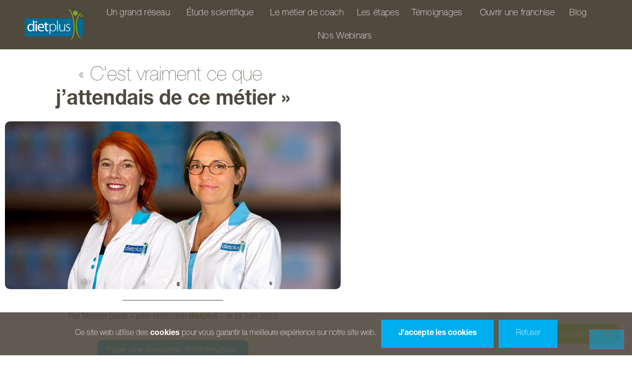

--- FILE ---
content_type: text/html; charset=UTF-8
request_url: https://franchise.dietplus.fr/blog/reconversion-professionnelle-temoignage-coach-reequilibrage-alimentaire-independant/
body_size: 35404
content:
<!doctype html>
<html lang="en-US">
<head><style>img.lazy{min-height:1px}</style><link href="https://franchise.dietplus.fr/wp-content/plugins/w3-total-cache/pub/js/lazyload.min.js" as="script">
	<meta charset="UTF-8">
	<meta name="viewport" content="width=device-width, initial-scale=1">
	<link rel="profile" href="https://gmpg.org/xfn/11">
	<meta name='robots' content='index, follow, max-image-preview:large, max-snippet:-1, max-video-preview:-1' />

	<!-- This site is optimized with the Yoast SEO plugin v26.7 - https://yoast.com/wordpress/plugins/seo/ -->
	<title>« C’est vraiment ce que j’attendais de ce métier » - dietplus</title>
	<meta name="description" content="Chaque année, plusieurs dizaines de nouveaux coachs rejoignent notre réseau dietplus pour se reconvertir et devenir indépendant." />
	<link rel="canonical" href="https://franchise.dietplus.fr/blog/reconversion-professionnelle-temoignage-coach-reequilibrage-alimentaire-independant/" />
	<meta property="og:locale" content="en_US" />
	<meta property="og:type" content="article" />
	<meta property="og:title" content="« C’est vraiment ce que j’attendais de ce métier » - dietplus" />
	<meta property="og:description" content="Chaque année, plusieurs dizaines de nouveaux coachs rejoignent notre réseau dietplus pour se reconvertir et devenir indépendant." />
	<meta property="og:url" content="https://franchise.dietplus.fr/blog/reconversion-professionnelle-temoignage-coach-reequilibrage-alimentaire-independant/" />
	<meta property="og:site_name" content="dietplus" />
	<meta property="article:publisher" content="https://www.facebook.com/dplusfrance/" />
	<meta property="article:published_time" content="2023-06-12T08:45:27+00:00" />
	<meta property="article:modified_time" content="2023-06-12T08:57:04+00:00" />
	<meta property="og:image" content="https://franchise.dietplus.fr/wp-content/uploads/2023/06/CHAUVIGNY-MONTAUBAN-1200x600-1.jpg" />
	<meta property="og:image:width" content="1200" />
	<meta property="og:image:height" content="600" />
	<meta property="og:image:type" content="image/jpeg" />
	<meta name="author" content="Hadrien Loiseau" />
	<meta name="twitter:card" content="summary_large_image" />
	<meta name="twitter:creator" content="@dietplusfr" />
	<meta name="twitter:site" content="@dietplusfr" />
	<meta name="twitter:label1" content="Written by" />
	<meta name="twitter:data1" content="Hadrien Loiseau" />
	<script type="application/ld+json" class="yoast-schema-graph">{"@context":"https://schema.org","@graph":[{"@type":"Article","@id":"https://franchise.dietplus.fr/blog/reconversion-professionnelle-temoignage-coach-reequilibrage-alimentaire-independant/#article","isPartOf":{"@id":"https://franchise.dietplus.fr/blog/reconversion-professionnelle-temoignage-coach-reequilibrage-alimentaire-independant/"},"author":{"name":"Hadrien Loiseau","@id":"https://franchise.dietplus.fr/es/#/schema/person/8bfa53341f56f6f568613b7df5fe83d5"},"headline":"« C’est vraiment ce que j’attendais de ce métier »","datePublished":"2023-06-12T08:45:27+00:00","dateModified":"2023-06-12T08:57:04+00:00","mainEntityOfPage":{"@id":"https://franchise.dietplus.fr/blog/reconversion-professionnelle-temoignage-coach-reequilibrage-alimentaire-independant/"},"wordCount":11,"publisher":{"@id":"https://franchise.dietplus.fr/es/#organization"},"image":{"@id":"https://franchise.dietplus.fr/blog/reconversion-professionnelle-temoignage-coach-reequilibrage-alimentaire-independant/#primaryimage"},"thumbnailUrl":"https://franchise.dietplus.fr/wp-content/uploads/2023/06/CHAUVIGNY-MONTAUBAN-1200x600-1.jpg","articleSection":["Non classifié(e)"],"inLanguage":"en-US"},{"@type":"WebPage","@id":"https://franchise.dietplus.fr/blog/reconversion-professionnelle-temoignage-coach-reequilibrage-alimentaire-independant/","url":"https://franchise.dietplus.fr/blog/reconversion-professionnelle-temoignage-coach-reequilibrage-alimentaire-independant/","name":"« C’est vraiment ce que j’attendais de ce métier » - dietplus","isPartOf":{"@id":"https://franchise.dietplus.fr/es/#website"},"primaryImageOfPage":{"@id":"https://franchise.dietplus.fr/blog/reconversion-professionnelle-temoignage-coach-reequilibrage-alimentaire-independant/#primaryimage"},"image":{"@id":"https://franchise.dietplus.fr/blog/reconversion-professionnelle-temoignage-coach-reequilibrage-alimentaire-independant/#primaryimage"},"thumbnailUrl":"https://franchise.dietplus.fr/wp-content/uploads/2023/06/CHAUVIGNY-MONTAUBAN-1200x600-1.jpg","datePublished":"2023-06-12T08:45:27+00:00","dateModified":"2023-06-12T08:57:04+00:00","description":"Chaque année, plusieurs dizaines de nouveaux coachs rejoignent notre réseau dietplus pour se reconvertir et devenir indépendant.","breadcrumb":{"@id":"https://franchise.dietplus.fr/blog/reconversion-professionnelle-temoignage-coach-reequilibrage-alimentaire-independant/#breadcrumb"},"inLanguage":"en-US","potentialAction":[{"@type":"ReadAction","target":["https://franchise.dietplus.fr/blog/reconversion-professionnelle-temoignage-coach-reequilibrage-alimentaire-independant/"]}]},{"@type":"ImageObject","inLanguage":"en-US","@id":"https://franchise.dietplus.fr/blog/reconversion-professionnelle-temoignage-coach-reequilibrage-alimentaire-independant/#primaryimage","url":"https://franchise.dietplus.fr/wp-content/uploads/2023/06/CHAUVIGNY-MONTAUBAN-1200x600-1.jpg","contentUrl":"https://franchise.dietplus.fr/wp-content/uploads/2023/06/CHAUVIGNY-MONTAUBAN-1200x600-1.jpg","width":1200,"height":600},{"@type":"BreadcrumbList","@id":"https://franchise.dietplus.fr/blog/reconversion-professionnelle-temoignage-coach-reequilibrage-alimentaire-independant/#breadcrumb","itemListElement":[{"@type":"ListItem","position":1,"name":"Accueil","item":"https://franchise.dietplus.fr/"},{"@type":"ListItem","position":2,"name":"Blog","item":"https://franchise.dietplus.fr/blog/"},{"@type":"ListItem","position":3,"name":"« C’est vraiment ce que j’attendais de ce métier »"}]},{"@type":"WebSite","@id":"https://franchise.dietplus.fr/es/#website","url":"https://franchise.dietplus.fr/es/","name":"dietplus","description":"Le spécialiste du rééquilibrage alimentaire","publisher":{"@id":"https://franchise.dietplus.fr/es/#organization"},"potentialAction":[{"@type":"SearchAction","target":{"@type":"EntryPoint","urlTemplate":"https://franchise.dietplus.fr/es/?s={search_term_string}"},"query-input":{"@type":"PropertyValueSpecification","valueRequired":true,"valueName":"search_term_string"}}],"inLanguage":"en-US"},{"@type":"Organization","@id":"https://franchise.dietplus.fr/es/#organization","name":"dietplus","url":"https://franchise.dietplus.fr/es/","logo":{"@type":"ImageObject","inLanguage":"en-US","@id":"https://franchise.dietplus.fr/es/#/schema/logo/image/","url":"https://franchise.dietplus.fr/wp-content/uploads/2020/06/dietplus-logo.svg","contentUrl":"https://franchise.dietplus.fr/wp-content/uploads/2020/06/dietplus-logo.svg","width":195.914,"height":103.413,"caption":"dietplus"},"image":{"@id":"https://franchise.dietplus.fr/es/#/schema/logo/image/"},"sameAs":["https://www.facebook.com/dplusfrance/","https://x.com/dietplusfr"]},{"@type":"Person","@id":"https://franchise.dietplus.fr/es/#/schema/person/8bfa53341f56f6f568613b7df5fe83d5","name":"Hadrien Loiseau","image":{"@type":"ImageObject","inLanguage":"en-US","@id":"https://franchise.dietplus.fr/es/#/schema/person/image/","url":"https://secure.gravatar.com/avatar/47a3f5679ef8dd0672b075529dd774e3de7b1589ec0ff5dd5c3f3c74f6708fed?s=96&d=mm&r=g","contentUrl":"https://secure.gravatar.com/avatar/47a3f5679ef8dd0672b075529dd774e3de7b1589ec0ff5dd5c3f3c74f6708fed?s=96&d=mm&r=g","caption":"Hadrien Loiseau"}}]}</script>
	<!-- / Yoast SEO plugin. -->


<link rel='dns-prefetch' href='//js-eu1.hs-scripts.com' />
<link rel="alternate" type="application/rss+xml" title="dietplus &raquo; Feed" href="https://franchise.dietplus.fr/feed/" />
<link rel="alternate" type="application/rss+xml" title="dietplus &raquo; Comments Feed" href="https://franchise.dietplus.fr/comments/feed/" />
<link rel="alternate" type="application/rss+xml" title="dietplus &raquo; « C’est vraiment ce que j’attendais de ce métier » Comments Feed" href="https://franchise.dietplus.fr/blog/reconversion-professionnelle-temoignage-coach-reequilibrage-alimentaire-independant/feed/" />
<link rel="alternate" title="oEmbed (JSON)" type="application/json+oembed" href="https://franchise.dietplus.fr/wp-json/oembed/1.0/embed?url=https%3A%2F%2Ffranchise.dietplus.fr%2Fblog%2Freconversion-professionnelle-temoignage-coach-reequilibrage-alimentaire-independant%2F" />
<link rel="alternate" title="oEmbed (XML)" type="text/xml+oembed" href="https://franchise.dietplus.fr/wp-json/oembed/1.0/embed?url=https%3A%2F%2Ffranchise.dietplus.fr%2Fblog%2Freconversion-professionnelle-temoignage-coach-reequilibrage-alimentaire-independant%2F&#038;format=xml" />
<style id='wp-img-auto-sizes-contain-inline-css'>
img:is([sizes=auto i],[sizes^="auto," i]){contain-intrinsic-size:3000px 1500px}
/*# sourceURL=wp-img-auto-sizes-contain-inline-css */
</style>
<link rel="stylesheet" href="https://franchise.dietplus.fr/wp-content/lus.fr/minify/6694d.css" media="all" />

<style id='wp-emoji-styles-inline-css'>

	img.wp-smiley, img.emoji {
		display: inline !important;
		border: none !important;
		box-shadow: none !important;
		height: 1em !important;
		width: 1em !important;
		margin: 0 0.07em !important;
		vertical-align: -0.1em !important;
		background: none !important;
		padding: 0 !important;
	}
/*# sourceURL=wp-emoji-styles-inline-css */
</style>
<link rel="stylesheet" href="https://franchise.dietplus.fr/wp-content/lus.fr/minify/9615a.css" media="all" />


<style id='global-styles-inline-css'>
:root{--wp--preset--aspect-ratio--square: 1;--wp--preset--aspect-ratio--4-3: 4/3;--wp--preset--aspect-ratio--3-4: 3/4;--wp--preset--aspect-ratio--3-2: 3/2;--wp--preset--aspect-ratio--2-3: 2/3;--wp--preset--aspect-ratio--16-9: 16/9;--wp--preset--aspect-ratio--9-16: 9/16;--wp--preset--color--black: #000000;--wp--preset--color--cyan-bluish-gray: #abb8c3;--wp--preset--color--white: #ffffff;--wp--preset--color--pale-pink: #f78da7;--wp--preset--color--vivid-red: #cf2e2e;--wp--preset--color--luminous-vivid-orange: #ff6900;--wp--preset--color--luminous-vivid-amber: #fcb900;--wp--preset--color--light-green-cyan: #7bdcb5;--wp--preset--color--vivid-green-cyan: #00d084;--wp--preset--color--pale-cyan-blue: #8ed1fc;--wp--preset--color--vivid-cyan-blue: #0693e3;--wp--preset--color--vivid-purple: #9b51e0;--wp--preset--gradient--vivid-cyan-blue-to-vivid-purple: linear-gradient(135deg,rgb(6,147,227) 0%,rgb(155,81,224) 100%);--wp--preset--gradient--light-green-cyan-to-vivid-green-cyan: linear-gradient(135deg,rgb(122,220,180) 0%,rgb(0,208,130) 100%);--wp--preset--gradient--luminous-vivid-amber-to-luminous-vivid-orange: linear-gradient(135deg,rgb(252,185,0) 0%,rgb(255,105,0) 100%);--wp--preset--gradient--luminous-vivid-orange-to-vivid-red: linear-gradient(135deg,rgb(255,105,0) 0%,rgb(207,46,46) 100%);--wp--preset--gradient--very-light-gray-to-cyan-bluish-gray: linear-gradient(135deg,rgb(238,238,238) 0%,rgb(169,184,195) 100%);--wp--preset--gradient--cool-to-warm-spectrum: linear-gradient(135deg,rgb(74,234,220) 0%,rgb(151,120,209) 20%,rgb(207,42,186) 40%,rgb(238,44,130) 60%,rgb(251,105,98) 80%,rgb(254,248,76) 100%);--wp--preset--gradient--blush-light-purple: linear-gradient(135deg,rgb(255,206,236) 0%,rgb(152,150,240) 100%);--wp--preset--gradient--blush-bordeaux: linear-gradient(135deg,rgb(254,205,165) 0%,rgb(254,45,45) 50%,rgb(107,0,62) 100%);--wp--preset--gradient--luminous-dusk: linear-gradient(135deg,rgb(255,203,112) 0%,rgb(199,81,192) 50%,rgb(65,88,208) 100%);--wp--preset--gradient--pale-ocean: linear-gradient(135deg,rgb(255,245,203) 0%,rgb(182,227,212) 50%,rgb(51,167,181) 100%);--wp--preset--gradient--electric-grass: linear-gradient(135deg,rgb(202,248,128) 0%,rgb(113,206,126) 100%);--wp--preset--gradient--midnight: linear-gradient(135deg,rgb(2,3,129) 0%,rgb(40,116,252) 100%);--wp--preset--font-size--small: 13px;--wp--preset--font-size--medium: 20px;--wp--preset--font-size--large: 36px;--wp--preset--font-size--x-large: 42px;--wp--preset--spacing--20: 0.44rem;--wp--preset--spacing--30: 0.67rem;--wp--preset--spacing--40: 1rem;--wp--preset--spacing--50: 1.5rem;--wp--preset--spacing--60: 2.25rem;--wp--preset--spacing--70: 3.38rem;--wp--preset--spacing--80: 5.06rem;--wp--preset--shadow--natural: 6px 6px 9px rgba(0, 0, 0, 0.2);--wp--preset--shadow--deep: 12px 12px 50px rgba(0, 0, 0, 0.4);--wp--preset--shadow--sharp: 6px 6px 0px rgba(0, 0, 0, 0.2);--wp--preset--shadow--outlined: 6px 6px 0px -3px rgb(255, 255, 255), 6px 6px rgb(0, 0, 0);--wp--preset--shadow--crisp: 6px 6px 0px rgb(0, 0, 0);}:root { --wp--style--global--content-size: 800px;--wp--style--global--wide-size: 1200px; }:where(body) { margin: 0; }.wp-site-blocks > .alignleft { float: left; margin-right: 2em; }.wp-site-blocks > .alignright { float: right; margin-left: 2em; }.wp-site-blocks > .aligncenter { justify-content: center; margin-left: auto; margin-right: auto; }:where(.wp-site-blocks) > * { margin-block-start: 24px; margin-block-end: 0; }:where(.wp-site-blocks) > :first-child { margin-block-start: 0; }:where(.wp-site-blocks) > :last-child { margin-block-end: 0; }:root { --wp--style--block-gap: 24px; }:root :where(.is-layout-flow) > :first-child{margin-block-start: 0;}:root :where(.is-layout-flow) > :last-child{margin-block-end: 0;}:root :where(.is-layout-flow) > *{margin-block-start: 24px;margin-block-end: 0;}:root :where(.is-layout-constrained) > :first-child{margin-block-start: 0;}:root :where(.is-layout-constrained) > :last-child{margin-block-end: 0;}:root :where(.is-layout-constrained) > *{margin-block-start: 24px;margin-block-end: 0;}:root :where(.is-layout-flex){gap: 24px;}:root :where(.is-layout-grid){gap: 24px;}.is-layout-flow > .alignleft{float: left;margin-inline-start: 0;margin-inline-end: 2em;}.is-layout-flow > .alignright{float: right;margin-inline-start: 2em;margin-inline-end: 0;}.is-layout-flow > .aligncenter{margin-left: auto !important;margin-right: auto !important;}.is-layout-constrained > .alignleft{float: left;margin-inline-start: 0;margin-inline-end: 2em;}.is-layout-constrained > .alignright{float: right;margin-inline-start: 2em;margin-inline-end: 0;}.is-layout-constrained > .aligncenter{margin-left: auto !important;margin-right: auto !important;}.is-layout-constrained > :where(:not(.alignleft):not(.alignright):not(.alignfull)){max-width: var(--wp--style--global--content-size);margin-left: auto !important;margin-right: auto !important;}.is-layout-constrained > .alignwide{max-width: var(--wp--style--global--wide-size);}body .is-layout-flex{display: flex;}.is-layout-flex{flex-wrap: wrap;align-items: center;}.is-layout-flex > :is(*, div){margin: 0;}body .is-layout-grid{display: grid;}.is-layout-grid > :is(*, div){margin: 0;}body{padding-top: 0px;padding-right: 0px;padding-bottom: 0px;padding-left: 0px;}a:where(:not(.wp-element-button)){text-decoration: underline;}:root :where(.wp-element-button, .wp-block-button__link){background-color: #32373c;border-width: 0;color: #fff;font-family: inherit;font-size: inherit;font-style: inherit;font-weight: inherit;letter-spacing: inherit;line-height: inherit;padding-top: calc(0.667em + 2px);padding-right: calc(1.333em + 2px);padding-bottom: calc(0.667em + 2px);padding-left: calc(1.333em + 2px);text-decoration: none;text-transform: inherit;}.has-black-color{color: var(--wp--preset--color--black) !important;}.has-cyan-bluish-gray-color{color: var(--wp--preset--color--cyan-bluish-gray) !important;}.has-white-color{color: var(--wp--preset--color--white) !important;}.has-pale-pink-color{color: var(--wp--preset--color--pale-pink) !important;}.has-vivid-red-color{color: var(--wp--preset--color--vivid-red) !important;}.has-luminous-vivid-orange-color{color: var(--wp--preset--color--luminous-vivid-orange) !important;}.has-luminous-vivid-amber-color{color: var(--wp--preset--color--luminous-vivid-amber) !important;}.has-light-green-cyan-color{color: var(--wp--preset--color--light-green-cyan) !important;}.has-vivid-green-cyan-color{color: var(--wp--preset--color--vivid-green-cyan) !important;}.has-pale-cyan-blue-color{color: var(--wp--preset--color--pale-cyan-blue) !important;}.has-vivid-cyan-blue-color{color: var(--wp--preset--color--vivid-cyan-blue) !important;}.has-vivid-purple-color{color: var(--wp--preset--color--vivid-purple) !important;}.has-black-background-color{background-color: var(--wp--preset--color--black) !important;}.has-cyan-bluish-gray-background-color{background-color: var(--wp--preset--color--cyan-bluish-gray) !important;}.has-white-background-color{background-color: var(--wp--preset--color--white) !important;}.has-pale-pink-background-color{background-color: var(--wp--preset--color--pale-pink) !important;}.has-vivid-red-background-color{background-color: var(--wp--preset--color--vivid-red) !important;}.has-luminous-vivid-orange-background-color{background-color: var(--wp--preset--color--luminous-vivid-orange) !important;}.has-luminous-vivid-amber-background-color{background-color: var(--wp--preset--color--luminous-vivid-amber) !important;}.has-light-green-cyan-background-color{background-color: var(--wp--preset--color--light-green-cyan) !important;}.has-vivid-green-cyan-background-color{background-color: var(--wp--preset--color--vivid-green-cyan) !important;}.has-pale-cyan-blue-background-color{background-color: var(--wp--preset--color--pale-cyan-blue) !important;}.has-vivid-cyan-blue-background-color{background-color: var(--wp--preset--color--vivid-cyan-blue) !important;}.has-vivid-purple-background-color{background-color: var(--wp--preset--color--vivid-purple) !important;}.has-black-border-color{border-color: var(--wp--preset--color--black) !important;}.has-cyan-bluish-gray-border-color{border-color: var(--wp--preset--color--cyan-bluish-gray) !important;}.has-white-border-color{border-color: var(--wp--preset--color--white) !important;}.has-pale-pink-border-color{border-color: var(--wp--preset--color--pale-pink) !important;}.has-vivid-red-border-color{border-color: var(--wp--preset--color--vivid-red) !important;}.has-luminous-vivid-orange-border-color{border-color: var(--wp--preset--color--luminous-vivid-orange) !important;}.has-luminous-vivid-amber-border-color{border-color: var(--wp--preset--color--luminous-vivid-amber) !important;}.has-light-green-cyan-border-color{border-color: var(--wp--preset--color--light-green-cyan) !important;}.has-vivid-green-cyan-border-color{border-color: var(--wp--preset--color--vivid-green-cyan) !important;}.has-pale-cyan-blue-border-color{border-color: var(--wp--preset--color--pale-cyan-blue) !important;}.has-vivid-cyan-blue-border-color{border-color: var(--wp--preset--color--vivid-cyan-blue) !important;}.has-vivid-purple-border-color{border-color: var(--wp--preset--color--vivid-purple) !important;}.has-vivid-cyan-blue-to-vivid-purple-gradient-background{background: var(--wp--preset--gradient--vivid-cyan-blue-to-vivid-purple) !important;}.has-light-green-cyan-to-vivid-green-cyan-gradient-background{background: var(--wp--preset--gradient--light-green-cyan-to-vivid-green-cyan) !important;}.has-luminous-vivid-amber-to-luminous-vivid-orange-gradient-background{background: var(--wp--preset--gradient--luminous-vivid-amber-to-luminous-vivid-orange) !important;}.has-luminous-vivid-orange-to-vivid-red-gradient-background{background: var(--wp--preset--gradient--luminous-vivid-orange-to-vivid-red) !important;}.has-very-light-gray-to-cyan-bluish-gray-gradient-background{background: var(--wp--preset--gradient--very-light-gray-to-cyan-bluish-gray) !important;}.has-cool-to-warm-spectrum-gradient-background{background: var(--wp--preset--gradient--cool-to-warm-spectrum) !important;}.has-blush-light-purple-gradient-background{background: var(--wp--preset--gradient--blush-light-purple) !important;}.has-blush-bordeaux-gradient-background{background: var(--wp--preset--gradient--blush-bordeaux) !important;}.has-luminous-dusk-gradient-background{background: var(--wp--preset--gradient--luminous-dusk) !important;}.has-pale-ocean-gradient-background{background: var(--wp--preset--gradient--pale-ocean) !important;}.has-electric-grass-gradient-background{background: var(--wp--preset--gradient--electric-grass) !important;}.has-midnight-gradient-background{background: var(--wp--preset--gradient--midnight) !important;}.has-small-font-size{font-size: var(--wp--preset--font-size--small) !important;}.has-medium-font-size{font-size: var(--wp--preset--font-size--medium) !important;}.has-large-font-size{font-size: var(--wp--preset--font-size--large) !important;}.has-x-large-font-size{font-size: var(--wp--preset--font-size--x-large) !important;}
:root :where(.wp-block-pullquote){font-size: 1.5em;line-height: 1.6;}
/*# sourceURL=global-styles-inline-css */
</style>
<link rel="stylesheet" href="https://franchise.dietplus.fr/wp-content/lus.fr/minify/9a8e8.css" media="all" />






<style id='elementor-frontend-inline-css'>
.elementor-kit-2474{--e-global-color-primary:#0D0D0E;--e-global-color-secondary:#0D0D0E;--e-global-color-text:#525253;--e-global-color-accent:#71BF45;--e-global-color-6415d5e:#00AEEF;--e-global-color-3147102f:#4054B2;--e-global-color-4755f039:#23A455;--e-global-color-1802b14e:#000;--e-global-color-7b52d429:#FFF;--e-global-color-7b7981fc:#4F493E;--e-global-color-6eadbb0b:#006D9D;--e-global-color-35664ef1:#A9C737;--e-global-color-14d329b4:#2198C6;--e-global-color-97ee471:#FFFFFF;--e-global-color-34e1799:#E6E9EC;--e-global-color-ebf31dd:#00AEEF;--e-global-color-dfb34a6:#4F483D;--e-global-color-1f82f25:#0073A5;--e-global-typography-primary-font-family:"HelveticaNeueLTPro Bold";--e-global-typography-primary-font-size:60px;--e-global-typography-primary-font-weight:500;--e-global-typography-primary-line-height:1em;--e-global-typography-primary-letter-spacing:-0.25px;--e-global-typography-secondary-font-family:"HelveticaNeueLTPro Bold";--e-global-typography-secondary-font-size:55px;--e-global-typography-secondary-font-weight:400;--e-global-typography-secondary-line-height:1em;--e-global-typography-secondary-letter-spacing:-0.25px;--e-global-typography-text-font-family:"HelveticaNeueLTPro Light";--e-global-typography-text-font-size:18px;--e-global-typography-text-font-weight:400;--e-global-typography-text-line-height:1.5em;--e-global-typography-text-letter-spacing:-0.25px;--e-global-typography-accent-font-family:"HelveticaNeueLTPro Bold";--e-global-typography-accent-font-weight:500;--e-global-typography-accent-line-height:1.1em;--e-global-typography-accent-letter-spacing:-0.25px;--e-global-typography-6651a0d-font-family:"HelveticaNeueLTPro Light";--e-global-typography-6651a0d-font-size:22px;--e-global-typography-6651a0d-font-weight:200;--e-global-typography-6651a0d-line-height:1em;--e-global-typography-6651a0d-letter-spacing:-0.25px;--e-global-typography-6195363-font-family:"HelveticaNeueLTPro Bold";--e-global-typography-6195363-font-size:26px;--e-global-typography-6195363-line-height:1em;--e-global-typography-6195363-letter-spacing:-0.25px;--e-global-typography-bb381b0-font-family:"HelveticaNeueLTPro Black";--e-global-typography-bb381b0-font-size:75px;}.elementor-kit-2474 button,.elementor-kit-2474 input[type="button"],.elementor-kit-2474 input[type="submit"],.elementor-kit-2474 .elementor-button{background-color:var( --e-global-color-ebf31dd );font-family:"HelveticaNeueLTPro Thin", Sans-serif;font-size:22px;line-height:1.1em;letter-spacing:-0.25px;color:var( --e-global-color-97ee471 );border-radius:0px 0px 0px 0px;padding:20px 35px 20px 35px;}.elementor-kit-2474 button:hover,.elementor-kit-2474 button:focus,.elementor-kit-2474 input[type="button"]:hover,.elementor-kit-2474 input[type="button"]:focus,.elementor-kit-2474 input[type="submit"]:hover,.elementor-kit-2474 input[type="submit"]:focus,.elementor-kit-2474 .elementor-button:hover,.elementor-kit-2474 .elementor-button:focus{background-color:var( --e-global-color-1f82f25 );color:var( --e-global-color-97ee471 );}.elementor-kit-2474 e-page-transition{background-color:#FFBC7D;}.elementor-kit-2474 label{font-family:var( --e-global-typography-6651a0d-font-family ), Sans-serif;font-size:var( --e-global-typography-6651a0d-font-size );font-weight:var( --e-global-typography-6651a0d-font-weight );line-height:var( --e-global-typography-6651a0d-line-height );letter-spacing:var( --e-global-typography-6651a0d-letter-spacing );}.elementor-section.elementor-section-boxed > .elementor-container{max-width:1500px;}.e-con{--container-max-width:1500px;}.elementor-widget:not(:last-child){margin-block-end:20px;}.elementor-element{--widgets-spacing:20px 20px;--widgets-spacing-row:20px;--widgets-spacing-column:20px;}{}h1.entry-title{display:var(--page-title-display);}@media(max-width:1024px){.elementor-kit-2474{--e-global-typography-primary-font-size:55px;--e-global-typography-secondary-font-size:50px;--e-global-typography-6651a0d-font-size:22px;--e-global-typography-6195363-font-size:24px;--e-global-typography-bb381b0-font-size:65px;}.elementor-kit-2474 label{font-size:var( --e-global-typography-6651a0d-font-size );line-height:var( --e-global-typography-6651a0d-line-height );letter-spacing:var( --e-global-typography-6651a0d-letter-spacing );}.elementor-section.elementor-section-boxed > .elementor-container{max-width:1024px;}.e-con{--container-max-width:1024px;}}@media(max-width:767px){.elementor-kit-2474{--e-global-typography-primary-font-size:35px;--e-global-typography-secondary-font-size:40px;--e-global-typography-text-font-size:18px;--e-global-typography-6651a0d-font-size:20px;--e-global-typography-6195363-font-size:22px;--e-global-typography-bb381b0-font-size:60px;}.elementor-kit-2474 label{font-size:var( --e-global-typography-6651a0d-font-size );line-height:var( --e-global-typography-6651a0d-line-height );letter-spacing:var( --e-global-typography-6651a0d-letter-spacing );}.elementor-section.elementor-section-boxed > .elementor-container{max-width:767px;}.e-con{--container-max-width:767px;}}/* Start Custom Fonts CSS */@font-face {
	font-family: 'HelveticaNeueLTPro Bold';
	font-style: normal;
	font-weight: normal;
	font-display: auto;
	src: url('https://franchise.dietplus.fr/wp-content/uploads/2022/07/HelveticaNeueLTPro-Bd-1.eot');
	src: url('https://franchise.dietplus.fr/wp-content/uploads/2022/07/HelveticaNeueLTPro-Bd-1.eot?#iefix') format('embedded-opentype'),
		url('https://franchise.dietplus.fr/wp-content/uploads/2022/07/HelveticaNeueLTPro-Bd-1.woff2') format('woff2'),
		url('https://franchise.dietplus.fr/wp-content/uploads/2022/07/HelveticaNeueLTPro-Bold-1.woff') format('woff'),
		url('https://franchise.dietplus.fr/wp-content/uploads/2022/07/HelveticaNeueLTPro-Bold-1.ttf') format('truetype'),
		url('https://franchise.dietplus.fr/wp-content/uploads/2022/07/HelveticaNeueLTPro-Bd-1.svg#HelveticaNeueLTProBold') format('svg');
}
/* End Custom Fonts CSS */
/* Start Custom Fonts CSS */@font-face {
	font-family: 'HelveticaNeueLTPro Light';
	font-style: normal;
	font-weight: normal;
	font-display: auto;
	src: url('https://franchise.dietplus.fr/wp-content/uploads/2022/07/HelveticaNeueLTPro-Light.woff') format('woff'),
		url('https://franchise.dietplus.fr/wp-content/uploads/2022/07/HelveticaNeueLTPro-Light.ttf') format('truetype');
}
/* End Custom Fonts CSS */
/* Start Custom Fonts CSS */@font-face {
	font-family: 'HelveticaNeueLTPro Black';
	font-style: normal;
	font-weight: normal;
	font-display: auto;
	src: url('https://franchise.dietplus.fr/wp-content/uploads/2022/07/HelveticaNeueLTPro-Black-1.woff') format('woff'),
		url('https://franchise.dietplus.fr/wp-content/uploads/2022/07/HelveticaNeueLTPro-Black-1.ttf') format('truetype');
}
/* End Custom Fonts CSS */
/* Start Custom Fonts CSS */@font-face {
	font-family: 'HelveticaNeueLTPro Thin';
	font-style: normal;
	font-weight: normal;
	font-display: auto;
	src: url('https://franchise.dietplus.fr/wp-content/uploads/2022/07/HelveticaNeueLTPro-Thin.woff') format('woff'),
		url('https://franchise.dietplus.fr/wp-content/uploads/2022/07/HelveticaNeueLTPro-Thin-1.ttf') format('truetype');
}
/* End Custom Fonts CSS */
.elementor-680 .elementor-element.elementor-element-346628d9 .elementor-repeater-item-4fd5c5e.jet-parallax-section__layout .jet-parallax-section__image{background-size:auto;}.elementor-680 .elementor-element.elementor-element-f67e933 > .elementor-element-populated{margin:0px 0px 0px 0px;--e-column-margin-right:0px;--e-column-margin-left:0px;padding:0px 0px 0px 0px;}.elementor-widget-theme-site-logo .widget-image-caption{color:var( --e-global-color-text );}.elementor-680 .elementor-element.elementor-element-3d15f532{text-align:start;}.elementor-680 .elementor-element.elementor-element-3d15f532 img{width:150px;}.elementor-bc-flex-widget .elementor-680 .elementor-element.elementor-element-16b9a79.elementor-column .elementor-widget-wrap{align-items:center;}.elementor-680 .elementor-element.elementor-element-16b9a79.elementor-column.elementor-element[data-element_type="column"] > .elementor-widget-wrap.elementor-element-populated{align-content:center;align-items:center;}.elementor-680 .elementor-element.elementor-element-16b9a79.elementor-column > .elementor-widget-wrap{justify-content:flex-end;}.elementor-680 .elementor-element.elementor-element-16b9a79 > .elementor-element-populated{margin:0px 0px 0px 0px;--e-column-margin-right:0px;--e-column-margin-left:0px;padding:1px 0px 0px 0px;}.elementor-widget-nav-menu .elementor-nav-menu--main .elementor-item{color:var( --e-global-color-text );fill:var( --e-global-color-text );}.elementor-widget-nav-menu .elementor-nav-menu--main .elementor-item:hover,
					.elementor-widget-nav-menu .elementor-nav-menu--main .elementor-item.elementor-item-active,
					.elementor-widget-nav-menu .elementor-nav-menu--main .elementor-item.highlighted,
					.elementor-widget-nav-menu .elementor-nav-menu--main .elementor-item:focus{color:var( --e-global-color-accent );fill:var( --e-global-color-accent );}.elementor-widget-nav-menu .elementor-nav-menu--main:not(.e--pointer-framed) .elementor-item:before,
					.elementor-widget-nav-menu .elementor-nav-menu--main:not(.e--pointer-framed) .elementor-item:after{background-color:var( --e-global-color-accent );}.elementor-widget-nav-menu .e--pointer-framed .elementor-item:before,
					.elementor-widget-nav-menu .e--pointer-framed .elementor-item:after{border-color:var( --e-global-color-accent );}.elementor-widget-nav-menu{--e-nav-menu-divider-color:var( --e-global-color-text );}.elementor-680 .elementor-element.elementor-element-2dd96405{width:auto;max-width:auto;}.elementor-680 .elementor-element.elementor-element-2dd96405 .elementor-nav-menu .elementor-item{font-family:"HelveticaNeueLTPro", Sans-serif;font-size:18px;font-weight:300;letter-spacing:0.3px;}.elementor-680 .elementor-element.elementor-element-2dd96405 .elementor-nav-menu--main .elementor-item{color:#FFFFFF;fill:#FFFFFF;padding-left:6px;padding-right:6px;}.elementor-680 .elementor-element.elementor-element-2dd96405 .elementor-nav-menu--main .elementor-item:hover,
					.elementor-680 .elementor-element.elementor-element-2dd96405 .elementor-nav-menu--main .elementor-item.elementor-item-active,
					.elementor-680 .elementor-element.elementor-element-2dd96405 .elementor-nav-menu--main .elementor-item.highlighted,
					.elementor-680 .elementor-element.elementor-element-2dd96405 .elementor-nav-menu--main .elementor-item:focus{color:#FFFFFF;fill:#FFFFFF;}.elementor-680 .elementor-element.elementor-element-2dd96405 .elementor-nav-menu--main .elementor-item.elementor-item-active{color:#FFFFFF;}.elementor-680 .elementor-element.elementor-element-2dd96405 .elementor-nav-menu--dropdown a, .elementor-680 .elementor-element.elementor-element-2dd96405 .elementor-menu-toggle{color:#4F493E;fill:#4F493E;}.elementor-680 .elementor-element.elementor-element-2dd96405 .elementor-nav-menu--dropdown{background-color:rgba(255, 255, 255, 0.8);border-radius:10px 10px 10px 10px;}.elementor-680 .elementor-element.elementor-element-2dd96405 .elementor-nav-menu--dropdown a:hover,
					.elementor-680 .elementor-element.elementor-element-2dd96405 .elementor-nav-menu--dropdown a:focus,
					.elementor-680 .elementor-element.elementor-element-2dd96405 .elementor-nav-menu--dropdown a.elementor-item-active,
					.elementor-680 .elementor-element.elementor-element-2dd96405 .elementor-nav-menu--dropdown a.highlighted,
					.elementor-680 .elementor-element.elementor-element-2dd96405 .elementor-menu-toggle:hover,
					.elementor-680 .elementor-element.elementor-element-2dd96405 .elementor-menu-toggle:focus{color:#4F493E;}.elementor-680 .elementor-element.elementor-element-2dd96405 .elementor-nav-menu--dropdown a:hover,
					.elementor-680 .elementor-element.elementor-element-2dd96405 .elementor-nav-menu--dropdown a:focus,
					.elementor-680 .elementor-element.elementor-element-2dd96405 .elementor-nav-menu--dropdown a.elementor-item-active,
					.elementor-680 .elementor-element.elementor-element-2dd96405 .elementor-nav-menu--dropdown a.highlighted{background-color:rgba(255, 255, 255, 0);}.elementor-680 .elementor-element.elementor-element-2dd96405 .elementor-nav-menu--dropdown a.elementor-item-active{color:#4F493E;background-color:rgba(255, 255, 255, 0);}.elementor-680 .elementor-element.elementor-element-2dd96405 .elementor-nav-menu--dropdown .elementor-item, .elementor-680 .elementor-element.elementor-element-2dd96405 .elementor-nav-menu--dropdown  .elementor-sub-item{font-family:"HelveticaNeueLTPro", Sans-serif;font-size:18px;font-weight:300;}.elementor-680 .elementor-element.elementor-element-2dd96405 .elementor-nav-menu--dropdown li:first-child a{border-top-left-radius:10px;border-top-right-radius:10px;}.elementor-680 .elementor-element.elementor-element-2dd96405 .elementor-nav-menu--dropdown li:last-child a{border-bottom-right-radius:10px;border-bottom-left-radius:10px;}.elementor-680 .elementor-element.elementor-element-2dd96405 .elementor-nav-menu--main .elementor-nav-menu--dropdown, .elementor-680 .elementor-element.elementor-element-2dd96405 .elementor-nav-menu__container.elementor-nav-menu--dropdown{box-shadow:0px 0px 10px 0px rgba(0, 0, 0, 0.2);}.elementor-680 .elementor-element.elementor-element-2dd96405 .elementor-nav-menu--dropdown li:not(:last-child){border-style:solid;border-color:rgba(79, 73, 62, 0.33);border-bottom-width:1px;}.elementor-680 .elementor-element.elementor-element-2dd96405 .elementor-nav-menu--main > .elementor-nav-menu > li > .elementor-nav-menu--dropdown, .elementor-680 .elementor-element.elementor-element-2dd96405 .elementor-nav-menu__container.elementor-nav-menu--dropdown{margin-top:27px !important;}.elementor-680 .elementor-element.elementor-element-346628d9:not(.elementor-motion-effects-element-type-background), .elementor-680 .elementor-element.elementor-element-346628d9 > .elementor-motion-effects-container > .elementor-motion-effects-layer{background-color:#4F493E;}.elementor-680 .elementor-element.elementor-element-346628d9 > .elementor-container{min-height:100px;}.elementor-680 .elementor-element.elementor-element-346628d9{transition:background 0.3s, border 0.3s, border-radius 0.3s, box-shadow 0.3s;margin-top:0px;margin-bottom:0px;padding:0px 50px 0px 50px;z-index:11;}.elementor-680 .elementor-element.elementor-element-346628d9 > .elementor-background-overlay{transition:background 0.3s, border-radius 0.3s, opacity 0.3s;}.elementor-680 .elementor-element.elementor-element-56fe528a .elementor-repeater-item-2ef8291.jet-parallax-section__layout .jet-parallax-section__image{background-size:auto;}.elementor-widget-icon.elementor-view-stacked .elementor-icon{background-color:var( --e-global-color-primary );}.elementor-widget-icon.elementor-view-framed .elementor-icon, .elementor-widget-icon.elementor-view-default .elementor-icon{color:var( --e-global-color-primary );border-color:var( --e-global-color-primary );}.elementor-widget-icon.elementor-view-framed .elementor-icon, .elementor-widget-icon.elementor-view-default .elementor-icon svg{fill:var( --e-global-color-primary );}.elementor-680 .elementor-element.elementor-element-47f470ae{width:auto;max-width:auto;}.elementor-680 .elementor-element.elementor-element-47f470ae .elementor-icon-wrapper{text-align:center;}.elementor-680 .elementor-element.elementor-element-47f470ae.elementor-view-stacked .elementor-icon{background-color:#FFFFFF;}.elementor-680 .elementor-element.elementor-element-47f470ae.elementor-view-framed .elementor-icon, .elementor-680 .elementor-element.elementor-element-47f470ae.elementor-view-default .elementor-icon{color:#FFFFFF;border-color:#FFFFFF;}.elementor-680 .elementor-element.elementor-element-47f470ae.elementor-view-framed .elementor-icon, .elementor-680 .elementor-element.elementor-element-47f470ae.elementor-view-default .elementor-icon svg{fill:#FFFFFF;}.elementor-680 .elementor-element.elementor-element-56fe528a:not(.elementor-motion-effects-element-type-background), .elementor-680 .elementor-element.elementor-element-56fe528a > .elementor-motion-effects-container > .elementor-motion-effects-layer{background-color:#4F493E;}.elementor-680 .elementor-element.elementor-element-56fe528a{transition:background 0.3s, border 0.3s, border-radius 0.3s, box-shadow 0.3s;z-index:11;}.elementor-680 .elementor-element.elementor-element-56fe528a > .elementor-background-overlay{transition:background 0.3s, border-radius 0.3s, opacity 0.3s;}.elementor-680 .elementor-element.elementor-element-682ed4b4 .elementor-repeater-item-2ef8291.jet-parallax-section__layout .jet-parallax-section__image{background-size:auto;}.elementor-680 .elementor-element.elementor-element-51a1478f{width:auto;max-width:auto;}.elementor-680 .elementor-element.elementor-element-51a1478f .elementor-icon-wrapper{text-align:center;}.elementor-680 .elementor-element.elementor-element-51a1478f.elementor-view-stacked .elementor-icon{background-color:#FFFFFF;}.elementor-680 .elementor-element.elementor-element-51a1478f.elementor-view-framed .elementor-icon, .elementor-680 .elementor-element.elementor-element-51a1478f.elementor-view-default .elementor-icon{color:#FFFFFF;border-color:#FFFFFF;}.elementor-680 .elementor-element.elementor-element-51a1478f.elementor-view-framed .elementor-icon, .elementor-680 .elementor-element.elementor-element-51a1478f.elementor-view-default .elementor-icon svg{fill:#FFFFFF;}.elementor-680 .elementor-element.elementor-element-682ed4b4:not(.elementor-motion-effects-element-type-background), .elementor-680 .elementor-element.elementor-element-682ed4b4 > .elementor-motion-effects-container > .elementor-motion-effects-layer{background-color:#4F493E;}.elementor-680 .elementor-element.elementor-element-682ed4b4{transition:background 0.3s, border 0.3s, border-radius 0.3s, box-shadow 0.3s;z-index:11;}.elementor-680 .elementor-element.elementor-element-682ed4b4 > .elementor-background-overlay{transition:background 0.3s, border-radius 0.3s, opacity 0.3s;}.elementor-theme-builder-content-area{height:400px;}.elementor-location-header:before, .elementor-location-footer:before{content:"";display:table;clear:both;}@media(min-width:768px){.elementor-680 .elementor-element.elementor-element-f67e933{width:10%;}.elementor-680 .elementor-element.elementor-element-16b9a79{width:90%;}}@media(max-width:1024px){.elementor-680 .elementor-element.elementor-element-346628d9{padding:0px 0px 0px 0px;}.elementor-bc-flex-widget .elementor-680 .elementor-element.elementor-element-6310b93.elementor-column .elementor-widget-wrap{align-items:center;}.elementor-680 .elementor-element.elementor-element-6310b93.elementor-column.elementor-element[data-element_type="column"] > .elementor-widget-wrap.elementor-element-populated{align-content:center;align-items:center;}.elementor-680 .elementor-element.elementor-element-6310b93 > .elementor-element-populated{padding:0px 0px 0px 0px;}.elementor-680 .elementor-element.elementor-element-28c6ce49{text-align:start;}.elementor-680 .elementor-element.elementor-element-28c6ce49 img{width:130px;}.elementor-bc-flex-widget .elementor-680 .elementor-element.elementor-element-7f3bd736.elementor-column .elementor-widget-wrap{align-items:center;}.elementor-680 .elementor-element.elementor-element-7f3bd736.elementor-column.elementor-element[data-element_type="column"] > .elementor-widget-wrap.elementor-element-populated{align-content:center;align-items:center;}.elementor-680 .elementor-element.elementor-element-7f3bd736.elementor-column > .elementor-widget-wrap{justify-content:flex-end;}.elementor-680 .elementor-element.elementor-element-7f3bd736 > .elementor-element-populated{padding:0px 0px 0px 0px;}.elementor-680 .elementor-element.elementor-element-47f470ae > .elementor-widget-container{padding:5px 0px 0px 0px;}.elementor-680 .elementor-element.elementor-element-47f470ae .elementor-icon{font-size:35px;}.elementor-680 .elementor-element.elementor-element-47f470ae .elementor-icon svg{height:35px;}.elementor-680 .elementor-element.elementor-element-56fe528a{margin-top:0px;margin-bottom:0px;padding:20px 40px 20px 40px;}}@media(max-width:767px){.elementor-680 .elementor-element.elementor-element-6310b93{width:30%;}.elementor-680 .elementor-element.elementor-element-6310b93 > .elementor-element-populated{padding:0px 0px 0px 0px;}.elementor-680 .elementor-element.elementor-element-28c6ce49 img{width:100px;}.elementor-680 .elementor-element.elementor-element-7f3bd736{width:70%;}.elementor-bc-flex-widget .elementor-680 .elementor-element.elementor-element-7f3bd736.elementor-column .elementor-widget-wrap{align-items:center;}.elementor-680 .elementor-element.elementor-element-7f3bd736.elementor-column.elementor-element[data-element_type="column"] > .elementor-widget-wrap.elementor-element-populated{align-content:center;align-items:center;}.elementor-680 .elementor-element.elementor-element-7f3bd736.elementor-column > .elementor-widget-wrap{justify-content:flex-end;}.elementor-680 .elementor-element.elementor-element-7f3bd736 > .elementor-element-populated{padding:0px 0px 0px 0px;}.elementor-680 .elementor-element.elementor-element-47f470ae{width:auto;max-width:auto;align-self:center;}.elementor-680 .elementor-element.elementor-element-47f470ae > .elementor-widget-container{padding:8px 0px 0px 0px;}.elementor-680 .elementor-element.elementor-element-47f470ae .elementor-icon-wrapper{text-align:end;}.elementor-680 .elementor-element.elementor-element-47f470ae .elementor-icon{font-size:30px;}.elementor-680 .elementor-element.elementor-element-47f470ae .elementor-icon svg{height:30px;}.elementor-680 .elementor-element.elementor-element-56fe528a{padding:10px 30px 10px 30px;}.elementor-680 .elementor-element.elementor-element-225ec20f{width:30%;}.elementor-680 .elementor-element.elementor-element-225ec20f > .elementor-element-populated{padding:0px 0px 0px 0px;}.elementor-680 .elementor-element.elementor-element-70104e95 img{width:100px;}.elementor-680 .elementor-element.elementor-element-48a7ae83{width:70%;}.elementor-bc-flex-widget .elementor-680 .elementor-element.elementor-element-48a7ae83.elementor-column .elementor-widget-wrap{align-items:center;}.elementor-680 .elementor-element.elementor-element-48a7ae83.elementor-column.elementor-element[data-element_type="column"] > .elementor-widget-wrap.elementor-element-populated{align-content:center;align-items:center;}.elementor-680 .elementor-element.elementor-element-48a7ae83.elementor-column > .elementor-widget-wrap{justify-content:flex-end;}.elementor-680 .elementor-element.elementor-element-48a7ae83 > .elementor-element-populated{padding:0px 0px 0px 0px;}.elementor-680 .elementor-element.elementor-element-51a1478f{width:auto;max-width:auto;align-self:center;}.elementor-680 .elementor-element.elementor-element-51a1478f > .elementor-widget-container{padding:8px 0px 0px 0px;}.elementor-680 .elementor-element.elementor-element-51a1478f .elementor-icon-wrapper{text-align:end;}.elementor-680 .elementor-element.elementor-element-51a1478f .elementor-icon{font-size:30px;}.elementor-680 .elementor-element.elementor-element-51a1478f .elementor-icon svg{height:30px;}.elementor-680 .elementor-element.elementor-element-682ed4b4{padding:10px 30px 10px 30px;}}/* Start custom CSS for nav-menu, class: .elementor-element-2dd96405 */.elementor-680 .elementor-element.elementor-element-2dd96405 .elementor-item-active,
.elementor-item.elementor-item-active {
    font-weight: 700 !important;
}/* End custom CSS */
/* Start custom CSS for nav-menu, class: .elementor-element-2dd96405 */.elementor-680 .elementor-element.elementor-element-2dd96405 .elementor-item-active,
.elementor-item.elementor-item-active {
    font-weight: 700 !important;
}/* End custom CSS */
/* Start custom CSS for section, class: .elementor-element-346628d9 */@supports (-ms-ime-align: auto) {
    .elementor-680 .elementor-element.elementor-element-346628d9 nav ul li a {
        font-size: 16px !important;
    }
}/* End custom CSS */
.elementor-81 .elementor-element.elementor-element-c2bf610 .elementor-repeater-item-1265cb3.jet-parallax-section__layout .jet-parallax-section__image{background-size:auto;}.elementor-81 .elementor-element.elementor-element-33c771c > .elementor-element-populated{padding:0px 0px 0px 0px;}.elementor-81 .elementor-element.elementor-element-4fa4a80{--spacer-size:50px;}.elementor-81 .elementor-element.elementor-element-c2bf610:not(.elementor-motion-effects-element-type-background), .elementor-81 .elementor-element.elementor-element-c2bf610 > .elementor-motion-effects-container > .elementor-motion-effects-layer{background-image:url("https://franchise.dietplus.fr/wp-content/uploads/2020/06/ruban.webp");background-size:contain;}.elementor-81 .elementor-element.elementor-element-c2bf610{transition:background 0.3s, border 0.3s, border-radius 0.3s, box-shadow 0.3s;}.elementor-81 .elementor-element.elementor-element-c2bf610 > .elementor-background-overlay{transition:background 0.3s, border-radius 0.3s, opacity 0.3s;}.elementor-81 .elementor-element.elementor-element-037fad7{--display:flex;--margin-top:0px;--margin-bottom:0px;--margin-left:0px;--margin-right:0px;--padding-top:0px;--padding-bottom:0px;--padding-left:0px;--padding-right:0px;}.elementor-81 .elementor-element.elementor-element-f61777a > .elementor-widget-container{margin:0px 0px 0px 0px;padding:0px 0px 0px 0px;}.elementor-81 .elementor-element.elementor-element-7505c11{--display:flex;--flex-direction:row;--container-widget-width:calc( ( 1 - var( --container-widget-flex-grow ) ) * 100% );--container-widget-height:100%;--container-widget-flex-grow:1;--container-widget-align-self:stretch;--flex-wrap-mobile:wrap;--justify-content:space-evenly;--align-items:stretch;--gap:10px 10px;--row-gap:10px;--column-gap:10px;--margin-top:0px;--margin-bottom:0px;--margin-left:0px;--margin-right:0px;--padding-top:10px;--padding-bottom:10px;--padding-left:10px;--padding-right:10px;}.elementor-81 .elementor-element.elementor-element-7505c11:not(.elementor-motion-effects-element-type-background), .elementor-81 .elementor-element.elementor-element-7505c11 > .elementor-motion-effects-container > .elementor-motion-effects-layer{background-color:#4F483D;}.elementor-81 .elementor-element.elementor-element-7505c11 .elementor-repeater-item-5c5433e.jet-parallax-section__layout .jet-parallax-section__image{background-size:auto;}.elementor-81 .elementor-element.elementor-element-bcc885f{--display:flex;--flex-direction:row;--container-widget-width:calc( ( 1 - var( --container-widget-flex-grow ) ) * 100% );--container-widget-height:100%;--container-widget-flex-grow:1;--container-widget-align-self:stretch;--flex-wrap-mobile:wrap;--justify-content:space-around;--align-items:center;--gap:10px 10px;--row-gap:10px;--column-gap:10px;--padding-top:0px;--padding-bottom:0px;--padding-left:0px;--padding-right:30px;}.elementor-widget-text-editor{color:var( --e-global-color-text );}.elementor-widget-text-editor.elementor-drop-cap-view-stacked .elementor-drop-cap{background-color:var( --e-global-color-primary );}.elementor-widget-text-editor.elementor-drop-cap-view-framed .elementor-drop-cap, .elementor-widget-text-editor.elementor-drop-cap-view-default .elementor-drop-cap{color:var( --e-global-color-primary );border-color:var( --e-global-color-primary );}.elementor-81 .elementor-element.elementor-element-375ec1f > .elementor-widget-container{margin:0px 0px 0px 0px;padding:0px 0px 0px 0px;}.elementor-81 .elementor-element.elementor-element-375ec1f{font-family:"HelveticaNeueLTPro", Sans-serif;font-size:14px;font-weight:300;color:#FFFFFF;}.elementor-81 .elementor-element.elementor-element-d68496a .elementor-repeater-item-3780591.jet-parallax-section__layout .jet-parallax-section__image{background-size:auto;}.elementor-81 .elementor-element.elementor-element-3973d80 > .elementor-widget-wrap > .elementor-widget:not(.elementor-widget__width-auto):not(.elementor-widget__width-initial):not(:last-child):not(.elementor-absolute){margin-block-end:10px;}.elementor-81 .elementor-element.elementor-element-3973d80 > .elementor-element-populated{padding:0px 0px 0px 0px;}.elementor-widget-image .widget-image-caption{color:var( --e-global-color-text );}.elementor-81 .elementor-element.elementor-element-0be067c{text-align:start;}.elementor-81 .elementor-element.elementor-element-0be067c img{width:300px;}.elementor-widget-heading .elementor-heading-title{color:var( --e-global-color-primary );}.elementor-81 .elementor-element.elementor-element-399b1c1 > .elementor-widget-container{margin:20px 0px 0px 0px;padding:0px 0px 0px 0px;}.elementor-81 .elementor-element.elementor-element-399b1c1 .elementor-heading-title{font-family:"HelveticaNeueLTPro", Sans-serif;font-size:14px;font-weight:bold;color:#FFFFFF;}.elementor-81 .elementor-element.elementor-element-02f0760 > .elementor-element-populated{margin:0px 0px 0px 0px;--e-column-margin-right:0px;--e-column-margin-left:0px;padding:0px 20px 0px 20px;}.elementor-81 .elementor-element.elementor-element-0878b06 .elementor-repeater-item-d8e7bab.jet-parallax-section__layout .jet-parallax-section__image{background-size:auto;}.elementor-81 .elementor-element.elementor-element-cbd76d8 > .elementor-widget-wrap > .elementor-widget:not(.elementor-widget__width-auto):not(.elementor-widget__width-initial):not(:last-child):not(.elementor-absolute){margin-block-end:0px;}.elementor-81 .elementor-element.elementor-element-9e3ffab{font-family:"HelveticaNeueLTPro", Sans-serif;font-weight:bold;color:#FFFFFF;}.elementor-widget-icon-list .elementor-icon-list-item:not(:last-child):after{border-color:var( --e-global-color-text );}.elementor-widget-icon-list .elementor-icon-list-icon i{color:var( --e-global-color-primary );}.elementor-widget-icon-list .elementor-icon-list-icon svg{fill:var( --e-global-color-primary );}.elementor-widget-icon-list .elementor-icon-list-text{color:var( --e-global-color-secondary );}.elementor-81 .elementor-element.elementor-element-4b3d503 .elementor-icon-list-items:not(.elementor-inline-items) .elementor-icon-list-item:not(:last-child){padding-block-end:calc(5px/2);}.elementor-81 .elementor-element.elementor-element-4b3d503 .elementor-icon-list-items:not(.elementor-inline-items) .elementor-icon-list-item:not(:first-child){margin-block-start:calc(5px/2);}.elementor-81 .elementor-element.elementor-element-4b3d503 .elementor-icon-list-items.elementor-inline-items .elementor-icon-list-item{margin-inline:calc(5px/2);}.elementor-81 .elementor-element.elementor-element-4b3d503 .elementor-icon-list-items.elementor-inline-items{margin-inline:calc(-5px/2);}.elementor-81 .elementor-element.elementor-element-4b3d503 .elementor-icon-list-items.elementor-inline-items .elementor-icon-list-item:after{inset-inline-end:calc(-5px/2);}.elementor-81 .elementor-element.elementor-element-4b3d503 .elementor-icon-list-icon i{transition:color 0.3s;}.elementor-81 .elementor-element.elementor-element-4b3d503 .elementor-icon-list-icon svg{transition:fill 0.3s;}.elementor-81 .elementor-element.elementor-element-4b3d503{--e-icon-list-icon-size:14px;--icon-vertical-offset:0px;}.elementor-81 .elementor-element.elementor-element-4b3d503 .elementor-icon-list-item > .elementor-icon-list-text, .elementor-81 .elementor-element.elementor-element-4b3d503 .elementor-icon-list-item > a{font-family:"HelveticaNeueLTPro", Sans-serif;font-weight:300;}.elementor-81 .elementor-element.elementor-element-4b3d503 .elementor-icon-list-text{color:#FFFFFF;transition:color 0.3s;}.elementor-81 .elementor-element.elementor-element-c921c43 > .elementor-widget-wrap > .elementor-widget:not(.elementor-widget__width-auto):not(.elementor-widget__width-initial):not(:last-child):not(.elementor-absolute){margin-block-end:0px;}.elementor-81 .elementor-element.elementor-element-99db4a3{font-family:"HelveticaNeueLTPro", Sans-serif;font-weight:200;color:#FFFFFF;}.elementor-81 .elementor-element.elementor-element-d5fcc10 > .elementor-widget-container{margin:15px 0px 0px 0px;}.elementor-81 .elementor-element.elementor-element-d5fcc10 .elementor-icon-list-items:not(.elementor-inline-items) .elementor-icon-list-item:not(:last-child){padding-block-end:calc(5px/2);}.elementor-81 .elementor-element.elementor-element-d5fcc10 .elementor-icon-list-items:not(.elementor-inline-items) .elementor-icon-list-item:not(:first-child){margin-block-start:calc(5px/2);}.elementor-81 .elementor-element.elementor-element-d5fcc10 .elementor-icon-list-items.elementor-inline-items .elementor-icon-list-item{margin-inline:calc(5px/2);}.elementor-81 .elementor-element.elementor-element-d5fcc10 .elementor-icon-list-items.elementor-inline-items{margin-inline:calc(-5px/2);}.elementor-81 .elementor-element.elementor-element-d5fcc10 .elementor-icon-list-items.elementor-inline-items .elementor-icon-list-item:after{inset-inline-end:calc(-5px/2);}.elementor-81 .elementor-element.elementor-element-d5fcc10 .elementor-icon-list-icon i{transition:color 0.3s;}.elementor-81 .elementor-element.elementor-element-d5fcc10 .elementor-icon-list-icon svg{transition:fill 0.3s;}.elementor-81 .elementor-element.elementor-element-d5fcc10{--e-icon-list-icon-size:14px;--icon-vertical-offset:0px;}.elementor-81 .elementor-element.elementor-element-d5fcc10 .elementor-icon-list-item > .elementor-icon-list-text, .elementor-81 .elementor-element.elementor-element-d5fcc10 .elementor-icon-list-item > a{font-family:"HelveticaNeueLTPro", Sans-serif;font-weight:300;}.elementor-81 .elementor-element.elementor-element-d5fcc10 .elementor-icon-list-text{color:#FFFFFF;transition:color 0.3s;}.elementor-81 .elementor-element.elementor-element-0878b06{margin-top:0px;margin-bottom:0px;padding:0px 0px 0px 0px;}.elementor-81 .elementor-element.elementor-element-29bff2a > .elementor-widget-wrap > .elementor-widget:not(.elementor-widget__width-auto):not(.elementor-widget__width-initial):not(:last-child):not(.elementor-absolute){margin-block-end:0px;}.elementor-81 .elementor-element.elementor-element-29bff2a > .elementor-element-populated{padding:0px 0px 0px 0px;}.elementor-81 .elementor-element.elementor-element-c237333{width:var( --container-widget-width, 27.486% );max-width:27.486%;--container-widget-width:27.486%;--container-widget-flex-grow:0;}.elementor-81 .elementor-element.elementor-element-c237333.elementor-element{--order:99999 /* order end hack */;--flex-grow:0;--flex-shrink:0;}.elementor-81 .elementor-element.elementor-element-89672b8{width:var( --container-widget-width, 55.409% );max-width:55.409%;--container-widget-width:55.409%;--container-widget-flex-grow:0;text-align:start;}.elementor-81 .elementor-element.elementor-element-89672b8.elementor-element{--flex-grow:0;--flex-shrink:0;}.elementor-81 .elementor-element.elementor-element-89672b8 img{width:85%;}.elementor-81 .elementor-element.elementor-element-d68496a:not(.elementor-motion-effects-element-type-background), .elementor-81 .elementor-element.elementor-element-d68496a > .elementor-motion-effects-container > .elementor-motion-effects-layer{background-color:#4F483D;}.elementor-81 .elementor-element.elementor-element-d68496a{transition:background 0.3s, border 0.3s, border-radius 0.3s, box-shadow 0.3s;margin-top:0px;margin-bottom:0px;padding:20px 80px 20px 80px;}.elementor-81 .elementor-element.elementor-element-d68496a > .elementor-background-overlay{transition:background 0.3s, border-radius 0.3s, opacity 0.3s;}.elementor-81 .elementor-element.elementor-element-4532077 .elementor-repeater-item-5c5433e.jet-parallax-section__layout .jet-parallax-section__image{background-size:auto;}.elementor-81 .elementor-element.elementor-element-a36a77a > .elementor-widget-wrap > .elementor-widget:not(.elementor-widget__width-auto):not(.elementor-widget__width-initial):not(:last-child):not(.elementor-absolute){margin-block-end:10px;}.elementor-81 .elementor-element.elementor-element-a36a77a > .elementor-element-populated{padding:0px 30px 0px 0px;}.elementor-81 .elementor-element.elementor-element-92c91e2{width:var( --container-widget-width, 98.693% );max-width:98.693%;--container-widget-width:98.693%;--container-widget-flex-grow:0;font-family:"HelveticaNeueLTPro", Sans-serif;font-size:14px;font-weight:300;color:#FFFFFF;}.elementor-81 .elementor-element.elementor-element-92c91e2 > .elementor-widget-container{margin:0px 0px 0px 0px;padding:0px 0px 0px 0px;}.elementor-81 .elementor-element.elementor-element-92c91e2.elementor-element{--flex-grow:0;--flex-shrink:0;}.elementor-81 .elementor-element.elementor-element-14ed85e > .elementor-element-populated{margin:0px 0px 0px 0px;--e-column-margin-right:0px;--e-column-margin-left:0px;padding:0px 0px 0px 0px;}.elementor-81 .elementor-element.elementor-element-7c947b9 .elementor-repeater-item-3ccc96d.jet-parallax-section__layout .jet-parallax-section__image{background-size:auto;}.elementor-81 .elementor-element.elementor-element-75e103e .elementor-heading-title{font-family:"HelveticaNeueLTPro", Sans-serif;font-size:1rem;font-weight:bold;line-height:1em;letter-spacing:-0.25px;color:#FFFFFF;}.elementor-81 .elementor-element.elementor-element-640a29d{--grid-template-columns:repeat(0, auto);--icon-size:15px;--grid-column-gap:5px;--grid-row-gap:0px;}.elementor-81 .elementor-element.elementor-element-640a29d .elementor-widget-container{text-align:left;}.elementor-81 .elementor-element.elementor-element-640a29d .elementor-social-icon{background-color:#7A7A7A;--icon-padding:0.5em;}.elementor-81 .elementor-element.elementor-element-640a29d .elementor-social-icon:hover{background-color:var( --e-global-color-6415d5e );}.elementor-81 .elementor-element.elementor-element-640a29d .elementor-social-icon:hover i{color:#FFFFFF;}.elementor-81 .elementor-element.elementor-element-640a29d .elementor-social-icon:hover svg{fill:#FFFFFF;}.elementor-81 .elementor-element.elementor-element-34c82ad .elementor-heading-title{font-family:"HelveticaNeueLTPro", Sans-serif;font-size:1rem;font-weight:bold;line-height:1em;letter-spacing:-0.25px;color:#FFFFFF;}.elementor-81 .elementor-element.elementor-element-731a96f .elementor-heading-title{font-family:"HelveticaNeueLTPro", Sans-serif;font-size:1rem;font-weight:bold;line-height:1em;letter-spacing:-0.25px;color:#FFFFFF;}.elementor-81 .elementor-element.elementor-element-7c947b9{margin-top:0px;margin-bottom:0px;padding:0px 20px 0px 20px;}.elementor-81 .elementor-element.elementor-element-4532077:not(.elementor-motion-effects-element-type-background), .elementor-81 .elementor-element.elementor-element-4532077 > .elementor-motion-effects-container > .elementor-motion-effects-layer{background-color:#4F483D;}.elementor-81 .elementor-element.elementor-element-4532077{transition:background 0.3s, border 0.3s, border-radius 0.3s, box-shadow 0.3s;margin-top:0px;margin-bottom:0px;padding:20px 80px 80px 80px;}.elementor-81 .elementor-element.elementor-element-4532077 > .elementor-background-overlay{transition:background 0.3s, border-radius 0.3s, opacity 0.3s;}.elementor-81 .elementor-element.elementor-element-d9253a5 .elementor-repeater-item-94e95b3.jet-parallax-section__layout .jet-parallax-section__image{background-size:auto;}.elementor-81 .elementor-element.elementor-element-d9253a5{margin-top:0px;margin-bottom:0px;padding:0px 0px 0px 0px;}.elementor-81 .elementor-element.elementor-element-b91c152 .elementor-repeater-item-3780591.jet-parallax-section__layout .jet-parallax-section__image{background-size:auto;}.elementor-81 .elementor-element.elementor-element-c41515d > .elementor-widget-wrap > .elementor-widget:not(.elementor-widget__width-auto):not(.elementor-widget__width-initial):not(:last-child):not(.elementor-absolute){margin-block-end:10px;}.elementor-81 .elementor-element.elementor-element-c41515d > .elementor-element-populated{padding:0px 0px 0px 0px;}.elementor-81 .elementor-element.elementor-element-29ef7aa{text-align:start;}.elementor-81 .elementor-element.elementor-element-29ef7aa img{width:300px;}.elementor-81 .elementor-element.elementor-element-f3dfd6e > .elementor-widget-container{margin:0px 0px 0px 0px;padding:0px 0px 0px 0px;}.elementor-81 .elementor-element.elementor-element-f3dfd6e{font-family:"HelveticaNeueLTPro", Sans-serif;font-size:14px;font-weight:300;color:#FFFFFF;}.elementor-81 .elementor-element.elementor-element-795ecb2 > .elementor-widget-container{margin:20px 0px 0px 0px;padding:0px 0px 0px 0px;}.elementor-81 .elementor-element.elementor-element-795ecb2 .elementor-heading-title{font-family:"HelveticaNeueLTPro", Sans-serif;font-size:14px;font-weight:bold;color:#FFFFFF;}.elementor-81 .elementor-element.elementor-element-1e425758 .elementor-repeater-item-94e95b3.jet-parallax-section__layout .jet-parallax-section__image{background-size:auto;}.elementor-81 .elementor-element.elementor-element-622cec6c > .elementor-widget-wrap > .elementor-widget:not(.elementor-widget__width-auto):not(.elementor-widget__width-initial):not(:last-child):not(.elementor-absolute){margin-block-end:0px;}.elementor-81 .elementor-element.elementor-element-622cec6c > .elementor-element-populated{padding:0px 0px 0px 0px;}.elementor-81 .elementor-element.elementor-element-1e425758{margin-top:0px;margin-bottom:0px;padding:0px 0px 0px 0px;}.elementor-81 .elementor-element.elementor-element-a602e31 .elementor-repeater-item-94e95b3.jet-parallax-section__layout .jet-parallax-section__image{background-size:auto;}.elementor-81 .elementor-element.elementor-element-67cae69f .elementor-heading-title{font-family:"HelveticaNeueLTPro", Sans-serif;font-weight:700;color:#A9C737;}.elementor-81 .elementor-element.elementor-element-a602e31{margin-top:0px;margin-bottom:0px;padding:0px 0px 0px 0px;}.elementor-81 .elementor-element.elementor-element-b91c152:not(.elementor-motion-effects-element-type-background), .elementor-81 .elementor-element.elementor-element-b91c152 > .elementor-motion-effects-container > .elementor-motion-effects-layer{background-color:#4F483D;}.elementor-81 .elementor-element.elementor-element-b91c152{transition:background 0.3s, border 0.3s, border-radius 0.3s, box-shadow 0.3s;margin-top:0px;margin-bottom:0px;padding:80px 80px 20px 80px;}.elementor-81 .elementor-element.elementor-element-b91c152 > .elementor-background-overlay{transition:background 0.3s, border-radius 0.3s, opacity 0.3s;}.elementor-81 .elementor-element.elementor-element-b67446c .elementor-repeater-item-3780591.jet-parallax-section__layout .jet-parallax-section__image{background-size:auto;}.elementor-81 .elementor-element.elementor-element-56cf42d > .elementor-element-populated{margin:0px 0px 0px 0px;--e-column-margin-right:0px;--e-column-margin-left:0px;padding:0px 0px 0px 0px;}.elementor-81 .elementor-element.elementor-element-ab3ef09 .elementor-repeater-item-d8e7bab.jet-parallax-section__layout .jet-parallax-section__image{background-size:auto;}.elementor-81 .elementor-element.elementor-element-c611727 > .elementor-widget-wrap > .elementor-widget:not(.elementor-widget__width-auto):not(.elementor-widget__width-initial):not(:last-child):not(.elementor-absolute){margin-block-end:0px;}.elementor-81 .elementor-element.elementor-element-8ee4e07 .elementor-heading-title{font-family:"HelveticaNeueLTPro", Sans-serif;font-weight:700;color:#FFFFFF;}.elementor-81 .elementor-element.elementor-element-448ba4e .elementor-icon-list-icon i{transition:color 0.3s;}.elementor-81 .elementor-element.elementor-element-448ba4e .elementor-icon-list-icon svg{transition:fill 0.3s;}.elementor-81 .elementor-element.elementor-element-448ba4e{--e-icon-list-icon-size:14px;--icon-vertical-offset:0px;}.elementor-81 .elementor-element.elementor-element-448ba4e .elementor-icon-list-item > .elementor-icon-list-text, .elementor-81 .elementor-element.elementor-element-448ba4e .elementor-icon-list-item > a{font-family:"HelveticaNeueLTPro", Sans-serif;font-weight:200;}.elementor-81 .elementor-element.elementor-element-448ba4e .elementor-icon-list-text{color:#FFFFFF;transition:color 0.3s;}.elementor-widget-jet-headline .jet-headline__first .jet-headline__label{color:var( --e-global-color-secondary );}.elementor-widget-jet-headline .jet-headline__second .jet-headline__label{color:var( --e-global-color-primary );}.elementor-81 .elementor-element.elementor-element-be12814 .jet-headline{justify-content:center;}.elementor-81 .elementor-element.elementor-element-be12814 .jet-headline > .jet-headline__link{justify-content:center;}.elementor-81 .elementor-element.elementor-element-be12814 .jet-headline__first .jet-headline__label{color:#FFFFFF;font-family:"HelveticaNeueLTPro", Sans-serif;font-weight:700;}.elementor-81 .elementor-element.elementor-element-be12814 .jet-headline__second .jet-headline__label{color:#FFFFFF;font-family:"HelveticaNeueLTPro", Sans-serif;font-weight:300;}.elementor-81 .elementor-element.elementor-element-945a278 .elementor-icon-list-icon i{transition:color 0.3s;}.elementor-81 .elementor-element.elementor-element-945a278 .elementor-icon-list-icon svg{transition:fill 0.3s;}.elementor-81 .elementor-element.elementor-element-945a278{--e-icon-list-icon-size:14px;--icon-vertical-offset:0px;}.elementor-81 .elementor-element.elementor-element-945a278 .elementor-icon-list-item > .elementor-icon-list-text, .elementor-81 .elementor-element.elementor-element-945a278 .elementor-icon-list-item > a{font-family:"HelveticaNeueLTPro", Sans-serif;font-weight:200;}.elementor-81 .elementor-element.elementor-element-945a278 .elementor-icon-list-text{color:#FFFFFF;transition:color 0.3s;}.elementor-81 .elementor-element.elementor-element-ab3ef09{margin-top:0px;margin-bottom:0px;padding:0px 0px 0px 0px;}.elementor-81 .elementor-element.elementor-element-19576b6 > .elementor-element-populated{margin:0px 0px 0px 0px;--e-column-margin-right:0px;--e-column-margin-left:0px;padding:0px 0px 0px 0px;}.elementor-81 .elementor-element.elementor-element-6c96142 .elementor-heading-title{font-family:"HelveticaNeueLTPro", Sans-serif;font-weight:bold;color:#FFFFFF;}.elementor-81 .elementor-element.elementor-element-0111c45 .elementor-heading-title{font-family:"HelveticaNeueLTPro", Sans-serif;font-weight:bold;color:#FFFFFF;}.elementor-81 .elementor-element.elementor-element-20809a3 .elementor-heading-title{font-family:"HelveticaNeueLTPro", Sans-serif;font-weight:bold;color:#FFFFFF;}.elementor-81 .elementor-element.elementor-element-9cf23f0{--grid-template-columns:repeat(0, auto);--icon-size:15px;--grid-column-gap:5px;--grid-row-gap:0px;}.elementor-81 .elementor-element.elementor-element-9cf23f0 .elementor-widget-container{text-align:left;}.elementor-81 .elementor-element.elementor-element-9cf23f0 .elementor-social-icon{background-color:#7A7A7A;--icon-padding:0.5em;}.elementor-81 .elementor-element.elementor-element-9cf23f0 .elementor-social-icon:hover{background-color:var( --e-global-color-6415d5e );}.elementor-81 .elementor-element.elementor-element-9cf23f0 .elementor-social-icon:hover i{color:#FFFFFF;}.elementor-81 .elementor-element.elementor-element-9cf23f0 .elementor-social-icon:hover svg{fill:#FFFFFF;}.elementor-81 .elementor-element.elementor-element-0a168c2 .elementor-repeater-item-94e95b3.jet-parallax-section__layout .jet-parallax-section__image{background-size:auto;}.elementor-81 .elementor-element.elementor-element-372d5bc > .elementor-widget-wrap > .elementor-widget:not(.elementor-widget__width-auto):not(.elementor-widget__width-initial):not(:last-child):not(.elementor-absolute){margin-block-end:0px;}.elementor-81 .elementor-element.elementor-element-372d5bc > .elementor-element-populated{padding:0px 0px 0px 0px;}.elementor-81 .elementor-element.elementor-element-0a168c2{margin-top:0px;margin-bottom:0px;padding:0px 0px 0px 0px;}.elementor-81 .elementor-element.elementor-element-b67446c:not(.elementor-motion-effects-element-type-background), .elementor-81 .elementor-element.elementor-element-b67446c > .elementor-motion-effects-container > .elementor-motion-effects-layer{background-color:#4F483D;}.elementor-81 .elementor-element.elementor-element-b67446c{transition:background 0.3s, border 0.3s, border-radius 0.3s, box-shadow 0.3s;margin-top:0px;margin-bottom:0px;padding:80px 80px 20px 80px;}.elementor-81 .elementor-element.elementor-element-b67446c > .elementor-background-overlay{transition:background 0.3s, border-radius 0.3s, opacity 0.3s;}.elementor-81 .elementor-element.elementor-element-2674dd5 .elementor-repeater-item-3780591.jet-parallax-section__layout .jet-parallax-section__image{background-size:auto;}.elementor-81 .elementor-element.elementor-element-a341a95 > .elementor-widget-wrap > .elementor-widget:not(.elementor-widget__width-auto):not(.elementor-widget__width-initial):not(:last-child):not(.elementor-absolute){margin-block-end:10px;}.elementor-81 .elementor-element.elementor-element-a341a95 > .elementor-element-populated{padding:0px 0px 0px 0px;}.elementor-81 .elementor-element.elementor-element-21a1434{text-align:start;}.elementor-81 .elementor-element.elementor-element-21a1434 img{width:300px;}.elementor-81 .elementor-element.elementor-element-044525c > .elementor-widget-container{margin:0px 0px 0px 0px;padding:0px 0px 0px 0px;}.elementor-81 .elementor-element.elementor-element-044525c{font-family:"HelveticaNeueLTPro", Sans-serif;font-size:14px;font-weight:300;color:#FFFFFF;}.elementor-81 .elementor-element.elementor-element-3bd642b > .elementor-widget-container{margin:20px 0px 0px 0px;padding:0px 0px 0px 0px;}.elementor-81 .elementor-element.elementor-element-3bd642b .elementor-heading-title{font-family:"HelveticaNeueLTPro", Sans-serif;font-size:14px;font-weight:bold;color:#FFFFFF;}.elementor-81 .elementor-element.elementor-element-91268af > .elementor-element-populated{margin:0px 0px 0px 0px;--e-column-margin-right:0px;--e-column-margin-left:0px;padding:0px 0px 0px 0px;}.elementor-81 .elementor-element.elementor-element-e9b8c6f .elementor-repeater-item-d8e7bab.jet-parallax-section__layout .jet-parallax-section__image{background-size:auto;}.elementor-81 .elementor-element.elementor-element-09be4ae > .elementor-widget-wrap > .elementor-widget:not(.elementor-widget__width-auto):not(.elementor-widget__width-initial):not(:last-child):not(.elementor-absolute){margin-block-end:0px;}.elementor-81 .elementor-element.elementor-element-c904e04 .elementor-heading-title{font-family:"HelveticaNeueLTPro", Sans-serif;font-weight:700;color:#FFFFFF;}.elementor-81 .elementor-element.elementor-element-24c7ce2 .elementor-icon-list-icon i{transition:color 0.3s;}.elementor-81 .elementor-element.elementor-element-24c7ce2 .elementor-icon-list-icon svg{transition:fill 0.3s;}.elementor-81 .elementor-element.elementor-element-24c7ce2{--e-icon-list-icon-size:14px;--icon-vertical-offset:0px;}.elementor-81 .elementor-element.elementor-element-24c7ce2 .elementor-icon-list-item > .elementor-icon-list-text, .elementor-81 .elementor-element.elementor-element-24c7ce2 .elementor-icon-list-item > a{font-family:"HelveticaNeueLTPro", Sans-serif;font-weight:200;}.elementor-81 .elementor-element.elementor-element-24c7ce2 .elementor-icon-list-text{color:#FFFFFF;transition:color 0.3s;}.elementor-81 .elementor-element.elementor-element-fdbb71c .jet-headline{justify-content:center;}.elementor-81 .elementor-element.elementor-element-fdbb71c .jet-headline > .jet-headline__link{justify-content:center;}.elementor-81 .elementor-element.elementor-element-fdbb71c .jet-headline__first .jet-headline__label{color:#FFFFFF;font-family:"HelveticaNeueLTPro", Sans-serif;font-weight:700;}.elementor-81 .elementor-element.elementor-element-fdbb71c .jet-headline__second .jet-headline__label{color:#FFFFFF;font-family:"HelveticaNeueLTPro", Sans-serif;font-weight:300;}.elementor-81 .elementor-element.elementor-element-2279920 .elementor-icon-list-icon i{transition:color 0.3s;}.elementor-81 .elementor-element.elementor-element-2279920 .elementor-icon-list-icon svg{transition:fill 0.3s;}.elementor-81 .elementor-element.elementor-element-2279920{--e-icon-list-icon-size:14px;--icon-vertical-offset:0px;}.elementor-81 .elementor-element.elementor-element-2279920 .elementor-icon-list-item > .elementor-icon-list-text, .elementor-81 .elementor-element.elementor-element-2279920 .elementor-icon-list-item > a{font-family:"HelveticaNeueLTPro", Sans-serif;font-weight:200;}.elementor-81 .elementor-element.elementor-element-2279920 .elementor-icon-list-text{color:#FFFFFF;transition:color 0.3s;}.elementor-81 .elementor-element.elementor-element-de6f1e9 .elementor-heading-title{font-family:"HelveticaNeueLTPro", Sans-serif;font-weight:700;color:#FFFFFF;}.elementor-81 .elementor-element.elementor-element-cb29d68 .elementor-heading-title{font-family:"HelveticaNeueLTPro", Sans-serif;font-weight:700;color:#FFFFFF;}.elementor-81 .elementor-element.elementor-element-e9b8c6f{margin-top:0px;margin-bottom:0px;padding:0px 0px 0px 0px;}.elementor-81 .elementor-element.elementor-element-2674dd5:not(.elementor-motion-effects-element-type-background), .elementor-81 .elementor-element.elementor-element-2674dd5 > .elementor-motion-effects-container > .elementor-motion-effects-layer{background-color:#4F483D;}.elementor-81 .elementor-element.elementor-element-2674dd5{transition:background 0.3s, border 0.3s, border-radius 0.3s, box-shadow 0.3s;margin-top:0px;margin-bottom:0px;padding:80px 80px 20px 80px;}.elementor-81 .elementor-element.elementor-element-2674dd5 > .elementor-background-overlay{transition:background 0.3s, border-radius 0.3s, opacity 0.3s;}.elementor-81 .elementor-element.elementor-element-bce479c .elementor-repeater-item-5c5433e.jet-parallax-section__layout .jet-parallax-section__image{background-size:auto;}.elementor-81 .elementor-element.elementor-element-af10035 > .elementor-element-populated{margin:0px 0px 0px 0px;--e-column-margin-right:0px;--e-column-margin-left:0px;padding:0px 0px 0px 0px;}.elementor-81 .elementor-element.elementor-element-0a673e3 .elementor-repeater-item-3ccc96d.jet-parallax-section__layout .jet-parallax-section__image{background-size:auto;}.elementor-81 .elementor-element.elementor-element-e17fa40 > .elementor-widget-wrap > .elementor-widget:not(.elementor-widget__width-auto):not(.elementor-widget__width-initial):not(:last-child):not(.elementor-absolute){margin-block-end:0px;}.elementor-81 .elementor-element.elementor-element-e17fa40 > .elementor-element-populated{padding:0px 0px 0px 0px;}.elementor-81 .elementor-element.elementor-element-7ed596d .elementor-heading-title{font-family:"HelveticaNeueLTPro", Sans-serif;font-weight:bold;color:#FFFFFF;}.elementor-81 .elementor-element.elementor-element-7fc2459{--grid-template-columns:repeat(0, auto);--icon-size:15px;--grid-column-gap:5px;--grid-row-gap:0px;}.elementor-81 .elementor-element.elementor-element-7fc2459 .elementor-widget-container{text-align:left;}.elementor-81 .elementor-element.elementor-element-7fc2459 .elementor-social-icon{background-color:#7A7A7A;--icon-padding:0.5em;}.elementor-81 .elementor-element.elementor-element-7fc2459 .elementor-social-icon:hover{background-color:var( --e-global-color-6415d5e );}.elementor-81 .elementor-element.elementor-element-7fc2459 .elementor-social-icon:hover i{color:#FFFFFF;}.elementor-81 .elementor-element.elementor-element-7fc2459 .elementor-social-icon:hover svg{fill:#FFFFFF;}.elementor-81 .elementor-element.elementor-element-0a673e3{margin-top:0px;margin-bottom:0px;padding:0px 0px 0px 0px;}.elementor-81 .elementor-element.elementor-element-bce479c:not(.elementor-motion-effects-element-type-background), .elementor-81 .elementor-element.elementor-element-bce479c > .elementor-motion-effects-container > .elementor-motion-effects-layer{background-color:#4F483D;}.elementor-81 .elementor-element.elementor-element-bce479c{transition:background 0.3s, border 0.3s, border-radius 0.3s, box-shadow 0.3s;margin-top:0px;margin-bottom:0px;padding:20px 80px 80px 80px;}.elementor-81 .elementor-element.elementor-element-bce479c > .elementor-background-overlay{transition:background 0.3s, border-radius 0.3s, opacity 0.3s;}.elementor-theme-builder-content-area{height:400px;}.elementor-location-header:before, .elementor-location-footer:before{content:"";display:table;clear:both;}@media(max-width:1024px){.elementor-81 .elementor-element.elementor-element-75e103e .elementor-heading-title{font-size:55px;}.elementor-81 .elementor-element.elementor-element-f3dfd6e > .elementor-widget-container{margin:0px 0px 0px 0px;padding:0px 0px 0px 0px;}.elementor-81 .elementor-element.elementor-element-f3dfd6e{font-size:16px;}.elementor-bc-flex-widget .elementor-81 .elementor-element.elementor-element-1e94550a.elementor-column .elementor-widget-wrap{align-items:center;}.elementor-81 .elementor-element.elementor-element-1e94550a.elementor-column.elementor-element[data-element_type="column"] > .elementor-widget-wrap.elementor-element-populated{align-content:center;align-items:center;}.elementor-81 .elementor-element.elementor-element-1e94550a > .elementor-element-populated{margin:0px 0px 0px 0px;--e-column-margin-right:0px;--e-column-margin-left:0px;padding:0px 0px 0px 30px;}.elementor-81 .elementor-element.elementor-element-7704e73 > .elementor-widget-container{padding:20px 20px 20px 20px;}.elementor-81 .elementor-element.elementor-element-7704e73 img{width:46%;}.elementor-81 .elementor-element.elementor-element-1e425758{margin-top:0px;margin-bottom:0px;}.elementor-81 .elementor-element.elementor-element-7aafe43f > .elementor-widget-wrap > .elementor-widget:not(.elementor-widget__width-auto):not(.elementor-widget__width-initial):not(:last-child):not(.elementor-absolute){margin-block-end:5px;}.elementor-81 .elementor-element.elementor-element-7aafe43f > .elementor-element-populated{padding:0px 0px 0px 0px;}.elementor-81 .elementor-element.elementor-element-67cae69f{text-align:center;}.elementor-81 .elementor-element.elementor-element-67cae69f .elementor-heading-title{font-size:30px;}.elementor-81 .elementor-element.elementor-element-b91c152{padding:20px 40px 20px 40px;}.elementor-81 .elementor-element.elementor-element-c611727 > .elementor-element-populated{padding:0px 0px 0px 0px;}.elementor-81 .elementor-element.elementor-element-8ee4e07 > .elementor-widget-container{margin:0px 0px 2px 0px;}.elementor-81 .elementor-element.elementor-element-8ee4e07 .elementor-heading-title{font-size:20px;}.elementor-81 .elementor-element.elementor-element-be12814 > .elementor-widget-container{margin:10px 0px 0px 0px;}.elementor-81 .elementor-element.elementor-element-be12814 .jet-headline{justify-content:flex-start;}.elementor-81 .elementor-element.elementor-element-be12814 .jet-headline > .jet-headline__link{justify-content:flex-start;}.elementor-81 .elementor-element.elementor-element-be12814 .jet-headline__first .jet-headline__label{font-size:20px;}.elementor-81 .elementor-element.elementor-element-be12814 .jet-headline__second .jet-headline__label{font-size:20px;}.elementor-81 .elementor-element.elementor-element-19576b6 > .elementor-widget-wrap > .elementor-widget:not(.elementor-widget__width-auto):not(.elementor-widget__width-initial):not(:last-child):not(.elementor-absolute){margin-block-end:0px;}.elementor-81 .elementor-element.elementor-element-19576b6 > .elementor-element-populated{padding:0px 0px 0px 36px;}.elementor-81 .elementor-element.elementor-element-6c96142{text-align:center;}.elementor-81 .elementor-element.elementor-element-6c96142 .elementor-heading-title{font-size:20px;}.elementor-81 .elementor-element.elementor-element-0111c45 > .elementor-widget-container{margin:15px 0px 0px 0px;}.elementor-81 .elementor-element.elementor-element-0111c45{text-align:center;}.elementor-81 .elementor-element.elementor-element-0111c45 .elementor-heading-title{font-size:20px;}.elementor-81 .elementor-element.elementor-element-20809a3 > .elementor-widget-container{margin:15px 0px 0px 0px;}.elementor-81 .elementor-element.elementor-element-20809a3{text-align:center;}.elementor-81 .elementor-element.elementor-element-20809a3 .elementor-heading-title{font-size:20px;}.elementor-81 .elementor-element.elementor-element-9cf23f0 .elementor-widget-container{text-align:center;}.elementor-81 .elementor-element.elementor-element-9cf23f0 > .elementor-widget-container{margin:5px 0px 0px 0px;}.elementor-81 .elementor-element.elementor-element-4a1f0a1 > .elementor-widget-container{padding:20px 20px 20px 20px;}.elementor-81 .elementor-element.elementor-element-4a1f0a1 img{width:68%;}.elementor-81 .elementor-element.elementor-element-a71f3ba > .elementor-widget-container{padding:20px 20px 20px 20px;}.elementor-81 .elementor-element.elementor-element-a71f3ba img{width:46%;}.elementor-81 .elementor-element.elementor-element-0a168c2{margin-top:0px;margin-bottom:0px;}.elementor-81 .elementor-element.elementor-element-b67446c{margin-top:-1px;margin-bottom:0px;padding:20px 40px 50px 40px;}.elementor-81 .elementor-element.elementor-element-c904e04 > .elementor-widget-container{margin:0px 0px 2px 0px;}.elementor-81 .elementor-element.elementor-element-fdbb71c > .elementor-widget-container{margin:10px 0px 0px 0px;}.elementor-81 .elementor-element.elementor-element-fdbb71c .jet-headline{justify-content:flex-start;}.elementor-81 .elementor-element.elementor-element-fdbb71c .jet-headline > .jet-headline__link{justify-content:flex-start;}}@media(min-width:768px){.elementor-81 .elementor-element.elementor-element-bcc885f{--width:75%;}.elementor-81 .elementor-element.elementor-element-a36a77a{width:33.276%;}.elementor-81 .elementor-element.elementor-element-14ed85e{width:66.724%;}.elementor-81 .elementor-element.elementor-element-ff91052{width:24.215%;}.elementor-81 .elementor-element.elementor-element-3e62465{width:75.784%;}}@media(max-width:1024px) and (min-width:768px){.elementor-81 .elementor-element.elementor-element-bcc885f{--width:50%;}}@media(max-width:767px){.elementor-81 .elementor-element.elementor-element-7505c11{--align-items:stretch;--container-widget-width:calc( ( 1 - var( --container-widget-flex-grow ) ) * 100% );}.elementor-81 .elementor-element.elementor-element-75e103e .elementor-heading-title{font-size:35px;}.elementor-81 .elementor-element.elementor-element-be12814 > .elementor-widget-container{margin:10px 0px 0px 0px;}.elementor-81 .elementor-element.elementor-element-be12814 .jet-headline{justify-content:flex-start;}.elementor-81 .elementor-element.elementor-element-be12814 .jet-headline > .jet-headline__link{justify-content:flex-start;}.elementor-81 .elementor-element.elementor-element-a341a95 > .elementor-widget-wrap > .elementor-widget:not(.elementor-widget__width-auto):not(.elementor-widget__width-initial):not(:last-child):not(.elementor-absolute){margin-block-end:0px;}.elementor-81 .elementor-element.elementor-element-044525c > .elementor-widget-container{margin:30px 0px 0px 0px;}.elementor-81 .elementor-element.elementor-element-09be4ae > .elementor-element-populated{padding:0px 0px 0px 0px;}.elementor-81 .elementor-element.elementor-element-c904e04 .elementor-heading-title{font-size:20px;}.elementor-81 .elementor-element.elementor-element-fdbb71c > .elementor-widget-container{margin:10px 0px 0px 0px;}.elementor-81 .elementor-element.elementor-element-fdbb71c .jet-headline{justify-content:flex-start;}.elementor-81 .elementor-element.elementor-element-fdbb71c .jet-headline > .jet-headline__link{justify-content:flex-start;}.elementor-81 .elementor-element.elementor-element-fdbb71c .jet-headline__first .jet-headline__label{font-size:20px;}.elementor-81 .elementor-element.elementor-element-fdbb71c .jet-headline__second .jet-headline__label{font-size:20px;}.elementor-81 .elementor-element.elementor-element-de6f1e9 > .elementor-widget-container{margin:15px 0px 0px 0px;}.elementor-81 .elementor-element.elementor-element-de6f1e9 .elementor-heading-title{font-size:20px;}.elementor-81 .elementor-element.elementor-element-cb29d68 > .elementor-widget-container{margin:15px 0px 0px 0px;}.elementor-81 .elementor-element.elementor-element-cb29d68 .elementor-heading-title{font-size:20px;}.elementor-81 .elementor-element.elementor-element-e9b8c6f{margin-top:24px;margin-bottom:0px;}.elementor-81 .elementor-element.elementor-element-2674dd5{margin-top:0px;margin-bottom:0px;padding:20px 30px 0px 30px;}.elementor-81 .elementor-element.elementor-element-e17fa40.elementor-column > .elementor-widget-wrap{justify-content:center;}.elementor-81 .elementor-element.elementor-element-bd10f85 > .elementor-widget-container{padding:0px 0px 14px 0px;}.elementor-81 .elementor-element.elementor-element-bd10f85{text-align:start;}.elementor-81 .elementor-element.elementor-element-bd10f85 img{width:60%;}.elementor-81 .elementor-element.elementor-element-40b13ad > .elementor-widget-container{padding:0px 0px 14px 0px;}.elementor-81 .elementor-element.elementor-element-40b13ad{text-align:start;}.elementor-81 .elementor-element.elementor-element-40b13ad img{width:50%;}.elementor-81 .elementor-element.elementor-element-533c59b > .elementor-widget-wrap > .elementor-widget:not(.elementor-widget__width-auto):not(.elementor-widget__width-initial):not(:last-child):not(.elementor-absolute){margin-block-end:15px;}.elementor-81 .elementor-element.elementor-element-533c59b > .elementor-element-populated{padding:0px 0px 0px 0px;}.elementor-81 .elementor-element.elementor-element-7ed596d > .elementor-widget-container{margin:10px 0px 0px 0px;}.elementor-81 .elementor-element.elementor-element-7ed596d .elementor-heading-title{font-size:30px;}.elementor-81 .elementor-element.elementor-element-7fc2459 .elementor-widget-container{text-align:left;}.elementor-81 .elementor-element.elementor-element-bce479c{margin-top:-1px;margin-bottom:0px;padding:28px 50px 50px 30px;}}/* Start custom CSS for social-icons, class: .elementor-element-640a29d */.elementor-81 .elementor-element.elementor-element-640a29d a {
    transition: .3s ease;
    margin-bottom: 5px;
}

.elementor-81 .elementor-element.elementor-element-640a29d a:hover {
    box-shadow: 0px 0px 10px 5px rgba(0, 174, 239, 0.3);
    transition: .3s ease;
}/* End custom CSS */
/* Start custom CSS for social-icons, class: .elementor-element-640a29d */.elementor-81 .elementor-element.elementor-element-640a29d a {
    transition: .3s ease;
    margin-bottom: 5px;
}

.elementor-81 .elementor-element.elementor-element-640a29d a:hover {
    box-shadow: 0px 0px 10px 5px rgba(0, 174, 239, 0.3);
    transition: .3s ease;
}/* End custom CSS */
/* Start custom CSS for social-icons, class: .elementor-element-640a29d */.elementor-81 .elementor-element.elementor-element-640a29d a {
    transition: .3s ease;
    margin-bottom: 5px;
}

.elementor-81 .elementor-element.elementor-element-640a29d a:hover {
    box-shadow: 0px 0px 10px 5px rgba(0, 174, 239, 0.3);
    transition: .3s ease;
}/* End custom CSS */
/* Start custom CSS for social-icons, class: .elementor-element-640a29d */.elementor-81 .elementor-element.elementor-element-640a29d a {
    transition: .3s ease;
    margin-bottom: 5px;
}

.elementor-81 .elementor-element.elementor-element-640a29d a:hover {
    box-shadow: 0px 0px 10px 5px rgba(0, 174, 239, 0.3);
    transition: .3s ease;
}/* End custom CSS */
/* Start custom CSS for social-icons, class: .elementor-element-9cf23f0 */.elementor-81 .elementor-element.elementor-element-9cf23f0 a {
    transition: .3s ease;
    margin-bottom: 5px;
}

.elementor-81 .elementor-element.elementor-element-9cf23f0 a:hover {
    box-shadow: 0px 0px 10px 5px rgba(0, 174, 239, 0.3);
    transition: .3s ease;
}/* End custom CSS */
/* Start custom CSS for social-icons, class: .elementor-element-9cf23f0 */.elementor-81 .elementor-element.elementor-element-9cf23f0 a {
    transition: .3s ease;
    margin-bottom: 5px;
}

.elementor-81 .elementor-element.elementor-element-9cf23f0 a:hover {
    box-shadow: 0px 0px 10px 5px rgba(0, 174, 239, 0.3);
    transition: .3s ease;
}/* End custom CSS */
/* Start custom CSS for social-icons, class: .elementor-element-7fc2459 */.elementor-81 .elementor-element.elementor-element-7fc2459 a {
    transition: .3s ease;
    margin-bottom: 5px;
}

.elementor-81 .elementor-element.elementor-element-7fc2459 a:hover {
    box-shadow: 0px 0px 10px 5px rgba(0, 174, 239, 0.3);
    transition: .3s ease;
}/* End custom CSS */
/* Start custom CSS for social-icons, class: .elementor-element-7fc2459 */.elementor-81 .elementor-element.elementor-element-7fc2459 a {
    transition: .3s ease;
    margin-bottom: 5px;
}

.elementor-81 .elementor-element.elementor-element-7fc2459 a:hover {
    box-shadow: 0px 0px 10px 5px rgba(0, 174, 239, 0.3);
    transition: .3s ease;
}/* End custom CSS */
/* Start custom CSS for social-icons, class: .elementor-element-7fc2459 */.elementor-81 .elementor-element.elementor-element-7fc2459 a {
    transition: .3s ease;
    margin-bottom: 5px;
}

.elementor-81 .elementor-element.elementor-element-7fc2459 a:hover {
    box-shadow: 0px 0px 10px 5px rgba(0, 174, 239, 0.3);
    transition: .3s ease;
}/* End custom CSS */
/* Start custom CSS for social-icons, class: .elementor-element-7fc2459 */.elementor-81 .elementor-element.elementor-element-7fc2459 a {
    transition: .3s ease;
    margin-bottom: 5px;
}

.elementor-81 .elementor-element.elementor-element-7fc2459 a:hover {
    box-shadow: 0px 0px 10px 5px rgba(0, 174, 239, 0.3);
    transition: .3s ease;
}/* End custom CSS */
/* Start Custom Fonts CSS */@font-face {
	font-family: 'HelveticaNeueLTPro';
	font-style: normal;
	font-weight: 100;
	font-display: auto;
	src: url('https://franchise.dietplus.fr/wp-content/uploads/2020/06/HelveticaNeueLTPro-Ultra-Light.woff') format('woff'),
		url('https://franchise.dietplus.fr/wp-content/uploads/2020/06/HelveticaNeueLTPro-Ultra-Light.ttf') format('truetype');
}
@font-face {
	font-family: 'HelveticaNeueLTPro';
	font-style: italic;
	font-weight: 100;
	font-display: auto;
	src: url('https://franchise.dietplus.fr/wp-content/uploads/2020/06/HelveticaNeueLTPro-Ultra-Light-Italic.woff') format('woff'),
		url('https://franchise.dietplus.fr/wp-content/uploads/2020/06/HelveticaNeueLTPro-Ultra-Light-Italic.ttf') format('truetype');
}
@font-face {
	font-family: 'HelveticaNeueLTPro';
	font-style: normal;
	font-weight: 300;
	font-display: auto;
	src: url('https://franchise.dietplus.fr/wp-content/uploads/2020/06/HelveticaNeueLTPro-Thin.woff') format('woff'),
		url('https://franchise.dietplus.fr/wp-content/uploads/2020/06/HelveticaNeueLTPro-Thin.ttf') format('truetype');
}
@font-face {
	font-family: 'HelveticaNeueLTPro';
	font-style: italic;
	font-weight: 300;
	font-display: auto;
	src: url('https://franchise.dietplus.fr/wp-content/uploads/2020/06/HelveticaNeueLTPro-Thin-Italic.woff') format('woff'),
		url('https://franchise.dietplus.fr/wp-content/uploads/2020/06/HelveticaNeueLTPro-Thun-Italic.ttf') format('truetype');
}
@font-face {
	font-family: 'HelveticaNeueLTPro';
	font-style: normal;
	font-weight: 400;
	font-display: auto;
	src: url('https://franchise.dietplus.fr/wp-content/uploads/2020/06/HelveticaNeueLTPro-Light.woff') format('woff'),
		url('https://franchise.dietplus.fr/wp-content/uploads/2020/06/HelveticaNeueLTPro-Light.ttf') format('truetype');
}
@font-face {
	font-family: 'HelveticaNeueLTPro';
	font-style: italic;
	font-weight: 400;
	font-display: auto;
	src: url('https://franchise.dietplus.fr/wp-content/uploads/2020/06/HelveticaNeueLTPro-Light-Italic.woff') format('woff'),
		url('https://franchise.dietplus.fr/wp-content/uploads/2020/06/HelveticaNeueLTPro-Light-Italic.ttf') format('truetype');
}
@font-face {
	font-family: 'HelveticaNeueLTPro';
	font-style: normal;
	font-weight: normal;
	font-display: auto;
	src: url('https://franchise.dietplus.fr/wp-content/uploads/2020/06/HelveticaNeueLTPro-Roman.woff') format('woff'),
		url('https://franchise.dietplus.fr/wp-content/uploads/2020/06/HelveticaNeueLTPro-Roman.ttf') format('truetype');
}
@font-face {
	font-family: 'HelveticaNeueLTPro';
	font-style: normal;
	font-weight: 600;
	font-display: auto;
	src: url('https://franchise.dietplus.fr/wp-content/uploads/2020/06/HelveticaNeueLTPro-Medium.woff') format('woff'),
		url('https://franchise.dietplus.fr/wp-content/uploads/2020/06/HelveticaNeueLTPro-Medium.ttf') format('truetype');
}
@font-face {
	font-family: 'HelveticaNeueLTPro';
	font-style: italic;
	font-weight: 600;
	font-display: auto;
	src: url('https://franchise.dietplus.fr/wp-content/uploads/2020/06/HelveticaNeueLTPro-Medium-Italic.woff') format('woff'),
		url('https://franchise.dietplus.fr/wp-content/uploads/2020/06/HelveticaNeueLTPro-Medium-Italic.ttf') format('truetype');
}
@font-face {
	font-family: 'HelveticaNeueLTPro';
	font-style: normal;
	font-weight: bold;
	font-display: auto;
	src: url('https://franchise.dietplus.fr/wp-content/uploads/2020/06/HelveticaNeueLTPro-Bold.woff') format('woff'),
		url('https://franchise.dietplus.fr/wp-content/uploads/2020/06/HelveticaNeueLTPro-Bold.ttf') format('truetype');
}
@font-face {
	font-family: 'HelveticaNeueLTPro';
	font-style: italic;
	font-weight: bold;
	font-display: auto;
	src: url('https://franchise.dietplus.fr/wp-content/uploads/2020/06/HelveticaNeueLTPro-Bold-Italic.woff') format('woff'),
		url('https://franchise.dietplus.fr/wp-content/uploads/2020/06/HelveticaNeueLTPro-Bold-Italic.ttf') format('truetype');
}
@font-face {
	font-family: 'HelveticaNeueLTPro';
	font-style: normal;
	font-weight: 900;
	font-display: auto;
	src: url('https://franchise.dietplus.fr/wp-content/uploads/2020/06/HelveticaNeueLTPro-Black.woff') format('woff'),
		url('https://franchise.dietplus.fr/wp-content/uploads/2020/06/HelveticaNeueLTPro-Black.ttf') format('truetype');
}
@font-face {
	font-family: 'HelveticaNeueLTPro';
	font-style: normal;
	font-weight: 800;
	font-display: auto;
	src: url('https://dietpluscom.erya.dev/wp-content/uploads/2020/06/HelveticaNeueLTPro-Heavy.woff') format('woff'),
		url('https://dietpluscom.erya.dev/wp-content/uploads/2020/06/HelveticaNeueLTPro-Heavy.woff.ttf') format('truetype');
}
/* End Custom Fonts CSS */
.elementor-3970 .elementor-element.elementor-element-4ee20e3{--display:flex;}.elementor-widget-jet-headline .jet-headline__first .jet-headline__label{color:var( --e-global-color-secondary );}.elementor-widget-jet-headline .jet-headline__second .jet-headline__label{color:var( --e-global-color-primary );}.elementor-3970 .elementor-element.elementor-element-5963bf38 > .elementor-widget-container{margin:0px 0px 0px 0px;}.elementor-3970 .elementor-element.elementor-element-5963bf38 .jet-headline{justify-content:center;padding:0px 0px 0px 0px;margin:0px 0px 0px 0px;}.elementor-3970 .elementor-element.elementor-element-5963bf38 .jet-headline > .jet-headline__link{justify-content:center;}.elementor-3970 .elementor-element.elementor-element-5963bf38 .jet-headline__first .jet-headline__label{text-align:center;color:#4F493E;font-family:"HelveticaNeueLTPro", Sans-serif;font-size:40px;font-weight:200;}.elementor-3970 .elementor-element.elementor-element-5963bf38 .jet-headline__second .jet-headline__label{text-align:center;color:#4F493E;font-family:"HelveticaNeueLTPro", Sans-serif;font-size:40px;font-weight:700;}.elementor-widget-image .widget-image-caption{color:var( --e-global-color-text );}.elementor-3970 .elementor-element.elementor-element-4eb7023c img{border-radius:10px 10px 10px 10px;}.elementor-3970 .elementor-element.elementor-element-d5ee04b .elementor-wrapper{--video-aspect-ratio:1.77777;}.elementor-widget-divider{--divider-color:var( --e-global-color-secondary );}.elementor-widget-divider .elementor-divider__text{color:var( --e-global-color-secondary );}.elementor-widget-divider.elementor-view-stacked .elementor-icon{background-color:var( --e-global-color-secondary );}.elementor-widget-divider.elementor-view-framed .elementor-icon, .elementor-widget-divider.elementor-view-default .elementor-icon{color:var( --e-global-color-secondary );border-color:var( --e-global-color-secondary );}.elementor-widget-divider.elementor-view-framed .elementor-icon, .elementor-widget-divider.elementor-view-default .elementor-icon svg{fill:var( --e-global-color-secondary );}.elementor-3970 .elementor-element.elementor-element-185b636{--divider-border-style:solid;--divider-color:#4F493E;--divider-border-width:1px;}.elementor-3970 .elementor-element.elementor-element-185b636 .elementor-divider-separator{width:30%;margin:0 auto;margin-center:0;}.elementor-3970 .elementor-element.elementor-element-185b636 .elementor-divider{text-align:center;padding-block-start:2px;padding-block-end:2px;}.elementor-widget-text-editor{color:var( --e-global-color-text );}.elementor-widget-text-editor.elementor-drop-cap-view-stacked .elementor-drop-cap{background-color:var( --e-global-color-primary );}.elementor-widget-text-editor.elementor-drop-cap-view-framed .elementor-drop-cap, .elementor-widget-text-editor.elementor-drop-cap-view-default .elementor-drop-cap{color:var( --e-global-color-primary );border-color:var( --e-global-color-primary );}.elementor-3970 .elementor-element.elementor-element-7f9ac90c > .elementor-widget-container{margin:0px 0px 0px 0px;padding:0px 50px 0px 50px;}.elementor-3970 .elementor-element.elementor-element-7f9ac90c{text-align:center;font-family:"HelveticaNeueLTPro", Sans-serif;font-weight:500;color:#4F493E;}.elementor-widget-button .elementor-button{background-color:var( --e-global-color-accent );}.elementor-3970 .elementor-element.elementor-element-6008204 .elementor-button{background-color:var( --e-global-color-6415d5e );font-family:"HelveticaNeueLTPro", Sans-serif;font-size:18px;font-weight:400;fill:#FFFFFF;color:#FFFFFF;border-radius:10px 10px 10px 10px;padding:13px 25px 10px 20px;}.elementor-3970 .elementor-element.elementor-element-6008204 > .elementor-widget-container{padding:0px 0px 0px 0px;}.elementor-3970 .elementor-element.elementor-element-94ec081{--divider-border-style:solid;--divider-color:#4F493E;--divider-border-width:1px;}.elementor-3970 .elementor-element.elementor-element-94ec081 .elementor-divider-separator{width:100%;}.elementor-3970 .elementor-element.elementor-element-94ec081 .elementor-divider{padding-block-start:15px;padding-block-end:15px;}.elementor-3970 .elementor-element.elementor-element-5d85db18 > .elementor-container{max-width:700px;}.elementor-3970 .elementor-element.elementor-element-68ba344b .elementor-repeater-item-52a05d1.jet-parallax-section__layout .jet-parallax-section__image{background-size:auto;}.elementor-bc-flex-widget .elementor-3970 .elementor-element.elementor-element-687e2ba8.elementor-column .elementor-widget-wrap{align-items:center;}.elementor-3970 .elementor-element.elementor-element-687e2ba8.elementor-column.elementor-element[data-element_type="column"] > .elementor-widget-wrap.elementor-element-populated{align-content:center;align-items:center;}.elementor-3970 .elementor-element.elementor-element-687e2ba8 > .elementor-element-populated{padding:0% 0% 0% 55%;}.elementor-3970 .elementor-element.elementor-element-68ba344b{padding:60px 200px 0px 200px;}.elementor-3970 .elementor-element.elementor-element-2ef051ba .elementor-repeater-item-2fbd8a1.jet-parallax-section__layout .jet-parallax-section__image{background-size:auto;}.elementor-widget-heading .elementor-heading-title{color:var( --e-global-color-primary );}.elementor-3970 .elementor-element.elementor-element-71cefd88 > .elementor-widget-container{padding:0px 100px 0px 100px;}.elementor-3970 .elementor-element.elementor-element-71cefd88{text-align:center;}.elementor-3970 .elementor-element.elementor-element-71cefd88 .elementor-heading-title{font-family:"HelveticaNeueLTPro", Sans-serif;font-size:50px;font-weight:700;color:#4F493E;}.elementor-3970 .elementor-element.elementor-element-2ef051ba{margin-top:60px;margin-bottom:0px;}.elementor-3970 .elementor-element.elementor-element-75c650e5 .elementor-repeater-item-13c654c.jet-parallax-section__layout .jet-parallax-section__image{background-size:auto;}.elementor-3970 .elementor-element.elementor-element-3aa11330 > .elementor-element-populated{padding:0px 0px 0px 0px;}.elementor-3970 .elementor-element.elementor-element-75c650e5{margin-top:20px;margin-bottom:0px;}.elementor-3970 .elementor-element.elementor-element-69d8115e .elementor-repeater-item-32d57c1.jet-parallax-section__layout .jet-parallax-section__image{background-size:auto;}.elementor-3970 .elementor-element.elementor-element-87b1ba9 > .elementor-element-populated{padding:0px 0px 0px 0px;}.elementor-3970 .elementor-element.elementor-element-38b7228f > .elementor-widget-container{margin:40px 0px 0px 0px;}.elementor-3970 .elementor-element.elementor-element-38b7228f .jet-headline{justify-content:center;}.elementor-3970 .elementor-element.elementor-element-38b7228f .jet-headline > .jet-headline__link{justify-content:center;}.elementor-3970 .elementor-element.elementor-element-38b7228f .jet-headline__first .jet-headline__label{color:#4F493E;font-family:"HelveticaNeueLTPro", Sans-serif;font-size:40px;font-weight:200;}.elementor-3970 .elementor-element.elementor-element-38b7228f .jet-headline__second .jet-headline__label{color:#4F493E;font-family:"HelveticaNeueLTPro", Sans-serif;font-size:40px;font-weight:700;}.elementor-3970 .elementor-element.elementor-element-7fd515bc .elementor-repeater-item-58ea051.jet-parallax-section__layout .jet-parallax-section__image{background-size:auto;}.elementor-3970 .elementor-element.elementor-element-41f79bae > .elementor-widget-wrap > .elementor-widget:not(.elementor-widget__width-auto):not(.elementor-widget__width-initial):not(:last-child):not(.elementor-absolute){margin-block-end:0px;}.elementor-3970 .elementor-element.elementor-element-41f79bae > .elementor-element-populated{padding:0px 20px 0px 0px;}.elementor-3970 .elementor-element.elementor-element-324307c7 > .elementor-widget-container{margin:0px 0px 0px 0px;padding:0px 0px 0px 0px;}.elementor-3970 .elementor-element.elementor-element-5f4d81c0{text-align:justify;font-family:"HelveticaNeueLTPro", Sans-serif;font-weight:300;color:#4F493E;}.elementor-3970 .elementor-element.elementor-element-1401b55 > .elementor-element-populated{padding:0px 0px 0px 20px;}.elementor-3970 .elementor-element.elementor-element-6415687c{text-align:justify;font-family:"HelveticaNeueLTPro", Sans-serif;font-weight:300;color:#4F493E;}.elementor-3970 .elementor-element.elementor-element-7fd515bc{margin-top:0px;margin-bottom:40px;}.elementor-3970 .elementor-element.elementor-element-6218185c .elementor-button{background-color:var( --e-global-color-6415d5e );font-family:"HelveticaNeueLTPro", Sans-serif;font-size:18px;font-weight:400;fill:#FFFFFF;color:#FFFFFF;border-radius:10px 10px 10px 10px;padding:13px 25px 10px 20px;}.elementor-3970 .elementor-element.elementor-element-6218185c > .elementor-widget-container{padding:0px 0px 0px 0px;}.elementor-3970 .elementor-element.elementor-element-2fbc1b42 > .elementor-widget-container{margin:0px 0px 0px 0px;}.elementor-3970 .elementor-element.elementor-element-2fbc1b42 .jet-listing-dynamic-terms{text-align:left;}.elementor-3970 .elementor-element.elementor-element-2fbc1b42 .jet-listing-dynamic-terms__icon{color:#4F493E;}.elementor-3970 .elementor-element.elementor-element-2fbc1b42 .jet-listing-dynamic-terms__icon :is(svg, path){fill:#4F493E;}.elementor-3970 .elementor-element.elementor-element-2fbc1b42 .jet-listing-dynamic-terms__link{font-family:"HelveticaNeueLTPro", Sans-serif;font-weight:700;color:#4F493E;}.elementor-3970 .elementor-element.elementor-element-69d8115e > .elementor-container{max-width:1200px;}.elementor-3970 .elementor-element.elementor-element-e8d7feb .elementor-repeater-item-32d57c1.jet-parallax-section__layout .jet-parallax-section__image{background-size:auto;}.elementor-3970 .elementor-element.elementor-element-6698a378 > .elementor-element-populated{padding:0px 0px 0px 0px;}.elementor-3970 .elementor-element.elementor-element-5a331e5f > .elementor-widget-container{margin:0px 0px 0px 0px;padding:20px 0px 0px 0px;}.elementor-3970 .elementor-element.elementor-element-5a331e5f{text-align:justify;font-family:"HelveticaNeueLTPro", Sans-serif;font-weight:400;font-style:italic;color:#4F493E;}.elementor-3970 .elementor-element.elementor-element-1571dcd2 > .elementor-widget-container{padding:0px 0px 0px 0px;}.elementor-3970 .elementor-element.elementor-element-1571dcd2 .elementor-heading-title{font-family:"HelveticaNeueLTPro", Sans-serif;font-size:1.1em;font-weight:400;color:var( --e-global-color-6415d5e );}.elementor-3970 .elementor-element.elementor-element-256efe9a{text-align:justify;font-family:"HelveticaNeueLTPro", Sans-serif;font-weight:300;color:#4F493E;}.elementor-3970 .elementor-element.elementor-element-1c90efc0 .elementor-button{background-color:var( --e-global-color-6415d5e );font-family:"HelveticaNeueLTPro", Sans-serif;font-size:18px;font-weight:400;fill:#FFFFFF;color:#FFFFFF;border-radius:10px 10px 10px 10px;padding:13px 25px 10px 20px;}.elementor-3970 .elementor-element.elementor-element-1c90efc0 > .elementor-widget-container{padding:0px 0px 0px 0px;}.elementor-3970 .elementor-element.elementor-element-62e5f856{text-align:justify;font-family:"HelveticaNeueLTPro", Sans-serif;font-weight:300;color:#4F493E;}.elementor-3970 .elementor-element.elementor-element-480dc5b6 .elementor-button{background-color:var( --e-global-color-6415d5e );font-family:"HelveticaNeueLTPro", Sans-serif;font-size:18px;font-weight:400;fill:#FFFFFF;color:#FFFFFF;border-radius:10px 10px 10px 10px;padding:13px 25px 10px 20px;}.elementor-3970 .elementor-element.elementor-element-480dc5b6 > .elementor-widget-container{padding:0px 0px 0px 0px;}.elementor-3970 .elementor-element.elementor-element-280e182e{text-align:justify;font-family:"HelveticaNeueLTPro", Sans-serif;font-weight:300;color:#4F493E;}.elementor-3970 .elementor-element.elementor-element-6994235c .elementor-button{background-color:var( --e-global-color-6415d5e );font-family:"HelveticaNeueLTPro", Sans-serif;font-size:18px;font-weight:400;fill:#FFFFFF;color:#FFFFFF;border-radius:10px 10px 10px 10px;padding:13px 25px 10px 20px;}.elementor-3970 .elementor-element.elementor-element-6994235c > .elementor-widget-container{padding:0px 0px 0px 0px;}.elementor-3970 .elementor-element.elementor-element-5dff1bf4{text-align:justify;font-family:"HelveticaNeueLTPro", Sans-serif;font-weight:300;color:#4F493E;}.elementor-3970 .elementor-element.elementor-element-37584cf6 .elementor-button{background-color:var( --e-global-color-6415d5e );font-family:"HelveticaNeueLTPro", Sans-serif;font-size:18px;font-weight:400;fill:#FFFFFF;color:#FFFFFF;border-radius:10px 10px 10px 10px;padding:13px 25px 10px 20px;}.elementor-3970 .elementor-element.elementor-element-37584cf6 > .elementor-widget-container{padding:0px 0px 0px 0px;}.elementor-3970 .elementor-element.elementor-element-444f0e61 > .elementor-widget-container{margin:0px 0px 0px 0px;}.elementor-3970 .elementor-element.elementor-element-444f0e61 .jet-listing-dynamic-terms{text-align:left;}.elementor-3970 .elementor-element.elementor-element-444f0e61 .jet-listing-dynamic-terms__icon{color:#4F493E;}.elementor-3970 .elementor-element.elementor-element-444f0e61 .jet-listing-dynamic-terms__icon :is(svg, path){fill:#4F493E;}.elementor-3970 .elementor-element.elementor-element-444f0e61 .jet-listing-dynamic-terms__link{font-family:"HelveticaNeueLTPro", Sans-serif;font-weight:700;color:#4F493E;}.elementor-3970 .elementor-element.elementor-element-e8d7feb > .elementor-container{max-width:700px;}.elementor-3970 .elementor-element.elementor-element-52a2fb1d .elementor-repeater-item-05f3633.jet-parallax-section__layout .jet-parallax-section__image{background-size:auto;}.elementor-bc-flex-widget .elementor-3970 .elementor-element.elementor-element-2f5a1b4e.elementor-column .elementor-widget-wrap{align-items:center;}.elementor-3970 .elementor-element.elementor-element-2f5a1b4e.elementor-column.elementor-element[data-element_type="column"] > .elementor-widget-wrap.elementor-element-populated{align-content:center;align-items:center;}.elementor-3970 .elementor-element.elementor-element-50ae7194{text-align:end;}.elementor-3970 .elementor-element.elementor-element-50ae7194 .elementor-heading-title{font-family:"HelveticaNeueLTPro", Sans-serif;font-size:16px;font-weight:700;color:#4F493E;}.elementor-bc-flex-widget .elementor-3970 .elementor-element.elementor-element-59c4b45c.elementor-column .elementor-widget-wrap{align-items:center;}.elementor-3970 .elementor-element.elementor-element-59c4b45c.elementor-column.elementor-element[data-element_type="column"] > .elementor-widget-wrap.elementor-element-populated{align-content:center;align-items:center;}.elementor-3970 .elementor-element.elementor-element-51628f82{--alignment:center;--grid-side-margin:20px;--grid-column-gap:20px;--grid-row-gap:10px;--grid-bottom-margin:10px;--e-share-buttons-primary-color:#FFFFFF;--e-share-buttons-secondary-color:#4F493E;}.elementor-3970 .elementor-element.elementor-element-51628f82 .elementor-share-btn__icon{--e-share-buttons-icon-size:2.5em;}.elementor-3970 .elementor-element.elementor-element-51628f82 .elementor-share-btn:hover{--e-share-buttons-primary-color:var( --e-global-color-97ee471 );--e-share-buttons-secondary-color:var( --e-global-color-6415d5e );}.elementor-bc-flex-widget .elementor-3970 .elementor-element.elementor-element-772cd765.elementor-column .elementor-widget-wrap{align-items:center;}.elementor-3970 .elementor-element.elementor-element-772cd765.elementor-column.elementor-element[data-element_type="column"] > .elementor-widget-wrap.elementor-element-populated{align-content:center;align-items:center;}.elementor-3970 .elementor-element.elementor-element-46e34b6b .elementor-button{background-color:rgba(2, 1, 1, 0);font-family:"HelveticaNeueLTPro", Sans-serif;font-size:16px;font-weight:700;text-shadow:0px 0px 10px rgba(0,0,0,0.3);fill:#4F493E;color:#4F493E;padding:10px 0px 0px 0px;}.elementor-3970 .elementor-element.elementor-element-46e34b6b .elementor-button:hover, .elementor-3970 .elementor-element.elementor-element-46e34b6b .elementor-button:focus{background-color:rgba(2, 1, 1, 0);color:var( --e-global-color-6415d5e );}.elementor-3970 .elementor-element.elementor-element-46e34b6b > .elementor-widget-container{margin:0px 0px 0px 0px;padding:0px 0px 10px 0px;}.elementor-3970 .elementor-element.elementor-element-46e34b6b .elementor-button:hover svg, .elementor-3970 .elementor-element.elementor-element-46e34b6b .elementor-button:focus svg{fill:var( --e-global-color-6415d5e );}.elementor-3970 .elementor-element.elementor-element-52a2fb1d{margin-top:40px;margin-bottom:0px;}.elementor-3970 .elementor-element.elementor-element-6809998 .elementor-repeater-item-32d57c1.jet-parallax-section__layout .jet-parallax-section__image{background-size:auto;}.elementor-3970 .elementor-element.elementor-element-272dd249 > .elementor-element-populated{padding:0px 0px 0px 0px;}.elementor-3970 .elementor-element.elementor-element-2eb13f4c{text-align:justify;font-family:"HelveticaNeueLTPro", Sans-serif;font-size:11px;font-weight:300;color:#4F493E;}.elementor-3970 .elementor-element.elementor-element-6809998 > .elementor-container{max-width:700px;}.elementor-3970 .elementor-element.elementor-element-2a4a369 .elementor-repeater-item-fc3b1b0.jet-parallax-section__layout .jet-parallax-section__image{background-size:auto;}.elementor-3970 .elementor-element.elementor-element-68239bd6 > .elementor-widget-container{margin:30px 0px 0px 0px;}.elementor-3970 .elementor-element.elementor-element-68239bd6 .elementor-heading-title{font-family:"HelveticaNeueLTPro", Sans-serif;font-size:1.8em;font-weight:700;color:#4F493E;}.elementor-3970 .elementor-element.elementor-element-2078a167 > .elementor-widget-container > .jet-listing-grid > .jet-listing-grid__items, .elementor-3970 .elementor-element.elementor-element-2078a167 > .jet-listing-grid > .jet-listing-grid__items{--columns:4;}.elementor-3970 .elementor-element.elementor-element-2078a167 .jet-listing-grid__slider .jet-slick-dots li:hover{background:var( --e-global-color-6415d5e );}.elementor-3970 .elementor-element.elementor-element-2078a167 .jet-listing-grid__slider .jet-slick-dots li.slick-active{background:var( --e-global-color-6415d5e );}.elementor-3970 .elementor-element.elementor-element-2a4a369:not(.elementor-motion-effects-element-type-background), .elementor-3970 .elementor-element.elementor-element-2a4a369 > .elementor-motion-effects-container > .elementor-motion-effects-layer{background-color:#7DC5567D;}.elementor-3970 .elementor-element.elementor-element-2a4a369{transition:background 0.3s, border 0.3s, border-radius 0.3s, box-shadow 0.3s;margin-top:40px;margin-bottom:-20px;padding:40px 200px 40px 200px;}.elementor-3970 .elementor-element.elementor-element-2a4a369 > .elementor-background-overlay{transition:background 0.3s, border-radius 0.3s, opacity 0.3s;}@media(max-width:1024px){.elementor-3970 .elementor-element.elementor-element-687e2ba8 > .elementor-element-populated{padding:50px 50px 0px 50px;}.elementor-3970 .elementor-element.elementor-element-68ba344b{margin-top:0px;margin-bottom:0px;padding:0px 0px 0px 0px;}.elementor-3970 .elementor-element.elementor-element-71cefd88 .elementor-heading-title{font-size:40px;}.elementor-3970 .elementor-element.elementor-element-2ef051ba{margin-top:50px;margin-bottom:0px;}.elementor-3970 .elementor-element.elementor-element-69d8115e{padding:0px 50px 0px 50px;}.elementor-3970 .elementor-element.elementor-element-e8d7feb{padding:0px 50px 0px 50px;} .elementor-3970 .elementor-element.elementor-element-51628f82{--grid-side-margin:20px;--grid-column-gap:20px;--grid-row-gap:10px;--grid-bottom-margin:10px;}.elementor-3970 .elementor-element.elementor-element-46e34b6b > .elementor-widget-container{padding:0px 0px 10px 0px;}.elementor-3970 .elementor-element.elementor-element-52a2fb1d{margin-top:50px;margin-bottom:50px;padding:0px 0px 0px 0px;}.elementor-3970 .elementor-element.elementor-element-6809998{padding:0px 50px 0px 50px;}.elementor-3970 .elementor-element.elementor-element-2078a167 > .elementor-widget-container > .jet-listing-grid > .jet-listing-grid__items, .elementor-3970 .elementor-element.elementor-element-2078a167 > .jet-listing-grid > .jet-listing-grid__items{--columns:2;}.elementor-3970 .elementor-element.elementor-element-2a4a369{padding:0px 0px 0px 0px;}}@media(max-width:767px){.elementor-3970 .elementor-element.elementor-element-5963bf38 > .elementor-widget-container{margin:0px 0px 0px 0px;padding:0px 0px 0px 0px;}.elementor-3970 .elementor-element.elementor-element-5963bf38 .jet-headline{margin:0px 0px 0px 0px;}.elementor-3970 .elementor-element.elementor-element-5963bf38 .jet-headline__first .jet-headline__label{font-size:30px;}.elementor-3970 .elementor-element.elementor-element-5963bf38 .jet-headline__second .jet-headline__label{font-size:30px;}.elementor-3970 .elementor-element.elementor-element-7f9ac90c{text-align:start;}.elementor-3970 .elementor-element.elementor-element-687e2ba8{width:100%;}.elementor-3970 .elementor-element.elementor-element-687e2ba8 > .elementor-element-populated{padding:0px 0px 0px 0px;}.elementor-3970 .elementor-element.elementor-element-68ba344b{margin-top:0px;margin-bottom:0px;padding:30px 30px 0px 30px;}.elementor-3970 .elementor-element.elementor-element-7509be27 > .elementor-element-populated{padding:0px 0px 0px 0px;}.elementor-3970 .elementor-element.elementor-element-71cefd88 > .elementor-widget-container{margin:0px 0px 0px 0px;padding:0px 0px 0px 0px;}.elementor-3970 .elementor-element.elementor-element-71cefd88 .elementor-heading-title{font-size:30px;}.elementor-3970 .elementor-element.elementor-element-2ef051ba{margin-top:0px;margin-bottom:0px;padding:40px 30px 0px 30px;}.elementor-3970 .elementor-element.elementor-element-d88b384 > .elementor-widget-container{padding:0px 0px 0px 0px;}.elementor-3970 .elementor-element.elementor-element-75c650e5{margin-top:40px;margin-bottom:0px;padding:0px 30px 0px 30px;}.elementor-3970 .elementor-element.elementor-element-87b1ba9 > .elementor-widget-wrap > .elementor-widget:not(.elementor-widget__width-auto):not(.elementor-widget__width-initial):not(:last-child):not(.elementor-absolute){margin-block-end:0px;}.elementor-3970 .elementor-element.elementor-element-87b1ba9 > .elementor-element-populated{margin:0px 0px 0px 0px;--e-column-margin-right:0px;--e-column-margin-left:0px;padding:0px 0px 0px 0px;}.elementor-3970 .elementor-element.elementor-element-38b7228f > .elementor-widget-container{margin:0px 0px 0px 0px;padding:0px 0px 0px 0px;}.elementor-3970 .elementor-element.elementor-element-38b7228f .jet-headline__first .jet-headline__label{font-size:30px;}.elementor-3970 .elementor-element.elementor-element-38b7228f .jet-headline__second .jet-headline__label{font-size:30px;}.elementor-3970 .elementor-element.elementor-element-41f79bae > .elementor-element-populated{padding:0px 0px 0px 0px;}.elementor-3970 .elementor-element.elementor-element-5f4d81c0{text-align:start;}.elementor-3970 .elementor-element.elementor-element-1401b55 > .elementor-element-populated{padding:0px 0px 0px 0px;}.elementor-3970 .elementor-element.elementor-element-6415687c{text-align:start;}.elementor-3970 .elementor-element.elementor-element-69d8115e{margin-top:0px;margin-bottom:0px;padding:30px 30px 0px 30px;}.elementor-3970 .elementor-element.elementor-element-6698a378 > .elementor-widget-wrap > .elementor-widget:not(.elementor-widget__width-auto):not(.elementor-widget__width-initial):not(:last-child):not(.elementor-absolute){margin-block-end:0px;}.elementor-3970 .elementor-element.elementor-element-6698a378 > .elementor-element-populated{margin:0px 0px 0px 0px;--e-column-margin-right:0px;--e-column-margin-left:0px;padding:0px 0px 0px 0px;}.elementor-3970 .elementor-element.elementor-element-5a331e5f > .elementor-widget-container{padding:0px 0px 0px 0px;}.elementor-3970 .elementor-element.elementor-element-5a331e5f{text-align:start;}.elementor-3970 .elementor-element.elementor-element-256efe9a{text-align:start;}.elementor-3970 .elementor-element.elementor-element-62e5f856{text-align:start;}.elementor-3970 .elementor-element.elementor-element-280e182e{text-align:start;}.elementor-3970 .elementor-element.elementor-element-5dff1bf4{text-align:start;}.elementor-3970 .elementor-element.elementor-element-e8d7feb{margin-top:0px;margin-bottom:0px;padding:30px 30px 0px 30px;}.elementor-3970 .elementor-element.elementor-element-50ae7194{text-align:center;}.elementor-3970 .elementor-element.elementor-element-59c4b45c > .elementor-element-populated{padding:0px 0px 0px 0px;} .elementor-3970 .elementor-element.elementor-element-51628f82{--grid-side-margin:20px;--grid-column-gap:20px;--grid-row-gap:10px;--grid-bottom-margin:10px;}.elementor-3970 .elementor-element.elementor-element-46e34b6b > .elementor-widget-container{padding:0px 0px 0px 0px;}.elementor-3970 .elementor-element.elementor-element-52a2fb1d{margin-top:30px;margin-bottom:50px;}.elementor-3970 .elementor-element.elementor-element-272dd249 > .elementor-widget-wrap > .elementor-widget:not(.elementor-widget__width-auto):not(.elementor-widget__width-initial):not(:last-child):not(.elementor-absolute){margin-block-end:0px;}.elementor-3970 .elementor-element.elementor-element-272dd249 > .elementor-element-populated{margin:0px 0px 0px 0px;--e-column-margin-right:0px;--e-column-margin-left:0px;padding:0px 0px 0px 0px;}.elementor-3970 .elementor-element.elementor-element-2eb13f4c{text-align:start;}.elementor-3970 .elementor-element.elementor-element-6809998{margin-top:0px;margin-bottom:0px;padding:30px 30px 0px 30px;}.elementor-3970 .elementor-element.elementor-element-5e3dbe1e > .elementor-element-populated{margin:0px 0px 0px 0px;--e-column-margin-right:0px;--e-column-margin-left:0px;}.elementor-3970 .elementor-element.elementor-element-68239bd6{text-align:center;}.elementor-3970 .elementor-element.elementor-element-2078a167 > .elementor-widget-container > .jet-listing-grid > .jet-listing-grid__items, .elementor-3970 .elementor-element.elementor-element-2078a167 > .jet-listing-grid > .jet-listing-grid__items{--columns:1;}.elementor-3970 .elementor-element.elementor-element-2078a167 > .elementor-widget-container{margin:0px 0px 0px 0px;padding:0px 0px 0px 0px;}.elementor-3970 .elementor-element.elementor-element-2a4a369{padding:0px 0px 0px 0px;}}@media(min-width:768px){.elementor-3970 .elementor-element.elementor-element-2f5a1b4e{width:36.316%;}.elementor-3970 .elementor-element.elementor-element-59c4b45c{width:25%;}.elementor-3970 .elementor-element.elementor-element-772cd765{width:38.321%;}}@media(max-width:1024px) and (min-width:768px){.elementor-3970 .elementor-element.elementor-element-2f5a1b4e{width:30%;}.elementor-3970 .elementor-element.elementor-element-59c4b45c{width:40%;}.elementor-3970 .elementor-element.elementor-element-772cd765{width:30%;}}/* Start custom CSS for text-editor, class: .elementor-element-7f9ac90c */.elementor-3970 .elementor-element.elementor-element-7f9ac90c a {
    color: #006D9D;
}/* End custom CSS */
/* Start custom CSS for button, class: .elementor-element-6008204 */.elementor-3970 .elementor-element.elementor-element-6008204 a {
    transition: .3s ease;
}

.elementor-3970 .elementor-element.elementor-element-6008204 a:hover {
    box-shadow: 0px 0px 10px 5px rgba(0, 174, 239, 0.5);
    transition: .3s ease;
}/* End custom CSS */
/* Start custom CSS for text-editor, class: .elementor-element-7f9ac90c */.elementor-3970 .elementor-element.elementor-element-7f9ac90c a {
    color: #006D9D;
}/* End custom CSS */
/* Start custom CSS for button, class: .elementor-element-6008204 */.elementor-3970 .elementor-element.elementor-element-6008204 a {
    transition: .3s ease;
}

.elementor-3970 .elementor-element.elementor-element-6008204 a:hover {
    box-shadow: 0px 0px 10px 5px rgba(0, 174, 239, 0.5);
    transition: .3s ease;
}/* End custom CSS */
/* Start custom CSS for image, class: .elementor-element-5cb7b2e6 */}/* End custom CSS */
/* Start custom CSS for image, class: .elementor-element-5cb7b2e6 */}/* End custom CSS */
/* Start custom CSS for image, class: .elementor-element-5cb7b2e6 */}/* End custom CSS */
/* Start custom CSS for text-editor, class: .elementor-element-5f4d81c0 */.elementor-3970 .elementor-element.elementor-element-5f4d81c0 a {
    color: var( --e-global-color-6415d5e );
}/* End custom CSS */
/* Start custom CSS for text-editor, class: .elementor-element-6415687c */.elementor-3970 .elementor-element.elementor-element-6415687c a {
    color: var( --e-global-color-6415d5e );
}/* End custom CSS */
/* Start custom CSS for text-editor, class: .elementor-element-5f4d81c0 */.elementor-3970 .elementor-element.elementor-element-5f4d81c0 a {
    color: var( --e-global-color-6415d5e );
}/* End custom CSS */
/* Start custom CSS for text-editor, class: .elementor-element-6415687c */.elementor-3970 .elementor-element.elementor-element-6415687c a {
    color: var( --e-global-color-6415d5e );
}/* End custom CSS */
/* Start custom CSS for button, class: .elementor-element-6218185c */.elementor-3970 .elementor-element.elementor-element-6218185c a {
    transition: .3s ease;
}

.elementor-3970 .elementor-element.elementor-element-6218185c a:hover {
    box-shadow: 0px 0px 10px 5px rgba(0, 174, 239, 0.5);
    transition: .3s ease;
}/* End custom CSS */
/* Start custom CSS for text-editor, class: .elementor-element-5f4d81c0 */.elementor-3970 .elementor-element.elementor-element-5f4d81c0 a {
    color: var( --e-global-color-6415d5e );
}/* End custom CSS */
/* Start custom CSS for text-editor, class: .elementor-element-6415687c */.elementor-3970 .elementor-element.elementor-element-6415687c a {
    color: var( --e-global-color-6415d5e );
}/* End custom CSS */
/* Start custom CSS for text-editor, class: .elementor-element-5f4d81c0 */.elementor-3970 .elementor-element.elementor-element-5f4d81c0 a {
    color: var( --e-global-color-6415d5e );
}/* End custom CSS */
/* Start custom CSS for text-editor, class: .elementor-element-6415687c */.elementor-3970 .elementor-element.elementor-element-6415687c a {
    color: var( --e-global-color-6415d5e );
}/* End custom CSS */
/* Start custom CSS for button, class: .elementor-element-6218185c */.elementor-3970 .elementor-element.elementor-element-6218185c a {
    transition: .3s ease;
}

.elementor-3970 .elementor-element.elementor-element-6218185c a:hover {
    box-shadow: 0px 0px 10px 5px rgba(0, 174, 239, 0.5);
    transition: .3s ease;
}/* End custom CSS */
/* Start custom CSS for text-editor, class: .elementor-element-5f4d81c0 */.elementor-3970 .elementor-element.elementor-element-5f4d81c0 a {
    color: var( --e-global-color-6415d5e );
}/* End custom CSS */
/* Start custom CSS for text-editor, class: .elementor-element-6415687c */.elementor-3970 .elementor-element.elementor-element-6415687c a {
    color: var( --e-global-color-6415d5e );
}/* End custom CSS */
/* Start custom CSS for text-editor, class: .elementor-element-5f4d81c0 */.elementor-3970 .elementor-element.elementor-element-5f4d81c0 a {
    color: var( --e-global-color-6415d5e );
}/* End custom CSS */
/* Start custom CSS for text-editor, class: .elementor-element-6415687c */.elementor-3970 .elementor-element.elementor-element-6415687c a {
    color: var( --e-global-color-6415d5e );
}/* End custom CSS */
/* Start custom CSS for button, class: .elementor-element-6218185c */.elementor-3970 .elementor-element.elementor-element-6218185c a {
    transition: .3s ease;
}

.elementor-3970 .elementor-element.elementor-element-6218185c a:hover {
    box-shadow: 0px 0px 10px 5px rgba(0, 174, 239, 0.5);
    transition: .3s ease;
}/* End custom CSS */
/* Start custom CSS for text-editor, class: .elementor-element-5a331e5f */.elementor-3970 .elementor-element.elementor-element-5a331e5f a {
    color: #006D9D;
}/* End custom CSS */
/* Start custom CSS for text-editor, class: .elementor-element-256efe9a */.elementor-3970 .elementor-element.elementor-element-256efe9a a {
    color: var( --e-global-color-6415d5e );
}/* End custom CSS */
/* Start custom CSS for button, class: .elementor-element-1c90efc0 */.elementor-3970 .elementor-element.elementor-element-1c90efc0 a {
    transition: .3s ease;
}

.elementor-3970 .elementor-element.elementor-element-1c90efc0 a:hover {
    box-shadow: 0px 0px 10px 5px rgba(0, 174, 239, 0.5);
    transition: .3s ease;
}/* End custom CSS */
/* Start custom CSS for text-editor, class: .elementor-element-62e5f856 */.elementor-3970 .elementor-element.elementor-element-62e5f856 a {
    color: var( --e-global-color-6415d5e );
}/* End custom CSS */
/* Start custom CSS for button, class: .elementor-element-480dc5b6 */.elementor-3970 .elementor-element.elementor-element-480dc5b6 a {
    transition: .3s ease;
}

.elementor-3970 .elementor-element.elementor-element-480dc5b6 a:hover {
    box-shadow: 0px 0px 10px 5px rgba(0, 174, 239, 0.5);
    transition: .3s ease;
}/* End custom CSS */
/* Start custom CSS for text-editor, class: .elementor-element-280e182e */.elementor-3970 .elementor-element.elementor-element-280e182e a {
    color: var( --e-global-color-6415d5e );
}/* End custom CSS */
/* Start custom CSS for button, class: .elementor-element-6994235c */.elementor-3970 .elementor-element.elementor-element-6994235c a {
    transition: .3s ease;
}

.elementor-3970 .elementor-element.elementor-element-6994235c a:hover {
    box-shadow: 0px 0px 10px 5px rgba(0, 174, 239, 0.5);
    transition: .3s ease;
}/* End custom CSS */
/* Start custom CSS for text-editor, class: .elementor-element-5dff1bf4 */.elementor-3970 .elementor-element.elementor-element-5dff1bf4 a {
    color: var( --e-global-color-6415d5e );
}/* End custom CSS */
/* Start custom CSS for button, class: .elementor-element-37584cf6 */.elementor-3970 .elementor-element.elementor-element-37584cf6 a {
    transition: .3s ease;
}

.elementor-3970 .elementor-element.elementor-element-37584cf6 a:hover {
    box-shadow: 0px 0px 10px 5px rgba(0, 174, 239, 0.5);
    transition: .3s ease;
}/* End custom CSS */
/* Start custom CSS for text-editor, class: .elementor-element-5a331e5f */.elementor-3970 .elementor-element.elementor-element-5a331e5f a {
    color: #006D9D;
}/* End custom CSS */
/* Start custom CSS for text-editor, class: .elementor-element-256efe9a */.elementor-3970 .elementor-element.elementor-element-256efe9a a {
    color: var( --e-global-color-6415d5e );
}/* End custom CSS */
/* Start custom CSS for button, class: .elementor-element-1c90efc0 */.elementor-3970 .elementor-element.elementor-element-1c90efc0 a {
    transition: .3s ease;
}

.elementor-3970 .elementor-element.elementor-element-1c90efc0 a:hover {
    box-shadow: 0px 0px 10px 5px rgba(0, 174, 239, 0.5);
    transition: .3s ease;
}/* End custom CSS */
/* Start custom CSS for text-editor, class: .elementor-element-62e5f856 */.elementor-3970 .elementor-element.elementor-element-62e5f856 a {
    color: var( --e-global-color-6415d5e );
}/* End custom CSS */
/* Start custom CSS for button, class: .elementor-element-480dc5b6 */.elementor-3970 .elementor-element.elementor-element-480dc5b6 a {
    transition: .3s ease;
}

.elementor-3970 .elementor-element.elementor-element-480dc5b6 a:hover {
    box-shadow: 0px 0px 10px 5px rgba(0, 174, 239, 0.5);
    transition: .3s ease;
}/* End custom CSS */
/* Start custom CSS for text-editor, class: .elementor-element-280e182e */.elementor-3970 .elementor-element.elementor-element-280e182e a {
    color: var( --e-global-color-6415d5e );
}/* End custom CSS */
/* Start custom CSS for button, class: .elementor-element-6994235c */.elementor-3970 .elementor-element.elementor-element-6994235c a {
    transition: .3s ease;
}

.elementor-3970 .elementor-element.elementor-element-6994235c a:hover {
    box-shadow: 0px 0px 10px 5px rgba(0, 174, 239, 0.5);
    transition: .3s ease;
}/* End custom CSS */
/* Start custom CSS for text-editor, class: .elementor-element-5dff1bf4 */.elementor-3970 .elementor-element.elementor-element-5dff1bf4 a {
    color: var( --e-global-color-6415d5e );
}/* End custom CSS */
/* Start custom CSS for button, class: .elementor-element-37584cf6 */.elementor-3970 .elementor-element.elementor-element-37584cf6 a {
    transition: .3s ease;
}

.elementor-3970 .elementor-element.elementor-element-37584cf6 a:hover {
    box-shadow: 0px 0px 10px 5px rgba(0, 174, 239, 0.5);
    transition: .3s ease;
}/* End custom CSS */
/* Start custom CSS for text-editor, class: .elementor-element-5a331e5f */.elementor-3970 .elementor-element.elementor-element-5a331e5f a {
    color: #006D9D;
}/* End custom CSS */
/* Start custom CSS for text-editor, class: .elementor-element-256efe9a */.elementor-3970 .elementor-element.elementor-element-256efe9a a {
    color: var( --e-global-color-6415d5e );
}/* End custom CSS */
/* Start custom CSS for button, class: .elementor-element-1c90efc0 */.elementor-3970 .elementor-element.elementor-element-1c90efc0 a {
    transition: .3s ease;
}

.elementor-3970 .elementor-element.elementor-element-1c90efc0 a:hover {
    box-shadow: 0px 0px 10px 5px rgba(0, 174, 239, 0.5);
    transition: .3s ease;
}/* End custom CSS */
/* Start custom CSS for text-editor, class: .elementor-element-62e5f856 */.elementor-3970 .elementor-element.elementor-element-62e5f856 a {
    color: var( --e-global-color-6415d5e );
}/* End custom CSS */
/* Start custom CSS for button, class: .elementor-element-480dc5b6 */.elementor-3970 .elementor-element.elementor-element-480dc5b6 a {
    transition: .3s ease;
}

.elementor-3970 .elementor-element.elementor-element-480dc5b6 a:hover {
    box-shadow: 0px 0px 10px 5px rgba(0, 174, 239, 0.5);
    transition: .3s ease;
}/* End custom CSS */
/* Start custom CSS for text-editor, class: .elementor-element-280e182e */.elementor-3970 .elementor-element.elementor-element-280e182e a {
    color: var( --e-global-color-6415d5e );
}/* End custom CSS */
/* Start custom CSS for button, class: .elementor-element-6994235c */.elementor-3970 .elementor-element.elementor-element-6994235c a {
    transition: .3s ease;
}

.elementor-3970 .elementor-element.elementor-element-6994235c a:hover {
    box-shadow: 0px 0px 10px 5px rgba(0, 174, 239, 0.5);
    transition: .3s ease;
}/* End custom CSS */
/* Start custom CSS for text-editor, class: .elementor-element-5dff1bf4 */.elementor-3970 .elementor-element.elementor-element-5dff1bf4 a {
    color: var( --e-global-color-6415d5e );
}/* End custom CSS */
/* Start custom CSS for button, class: .elementor-element-37584cf6 */.elementor-3970 .elementor-element.elementor-element-37584cf6 a {
    transition: .3s ease;
}

.elementor-3970 .elementor-element.elementor-element-37584cf6 a:hover {
    box-shadow: 0px 0px 10px 5px rgba(0, 174, 239, 0.5);
    transition: .3s ease;
}/* End custom CSS */
/* Start custom CSS for section, class: .elementor-element-e8d7feb */h2, h3, h4, h5 {
    text-align: left;
}/* End custom CSS */
/* Start custom CSS for text-editor, class: .elementor-element-2eb13f4c */.elementor-3970 .elementor-element.elementor-element-2eb13f4c a {
    color: #006D9D;
}/* End custom CSS */
/* Start custom CSS for text-editor, class: .elementor-element-2eb13f4c */.elementor-3970 .elementor-element.elementor-element-2eb13f4c a {
    color: #006D9D;
}/* End custom CSS */
/* Start custom CSS for text-editor, class: .elementor-element-2eb13f4c */.elementor-3970 .elementor-element.elementor-element-2eb13f4c a {
    color: #006D9D;
}/* End custom CSS */
/* Start custom CSS for section, class: .elementor-element-6809998 */h2, h3, h4, h5 {
    text-align: left;
}/* End custom CSS */
/* Start custom CSS for jet-listing-grid, class: .elementor-element-2078a167 */.elementor-3970 .elementor-element.elementor-element-2078a167 .elementor-divider {
    display: none;
}
.elementor-3970 .elementor-element.elementor-element-2078a167 .elementor-column-wrap {
    background-color: white;
}
.elementor-3970 .elementor-element.elementor-element-2078a167 .elementor-widget-jet-listing-dynamic-meta
{
    display: none;
}/* End custom CSS */
/* Start custom CSS for jet-listing-grid, class: .elementor-element-2078a167 */.elementor-3970 .elementor-element.elementor-element-2078a167 .elementor-divider {
    display: none;
}
.elementor-3970 .elementor-element.elementor-element-2078a167 .elementor-column-wrap {
    background-color: white;
}
.elementor-3970 .elementor-element.elementor-element-2078a167 .elementor-widget-jet-listing-dynamic-meta
{
    display: none;
}/* End custom CSS */
/* Start Custom Fonts CSS */@font-face {
	font-family: 'HelveticaNeueLTPro';
	font-style: normal;
	font-weight: 100;
	font-display: auto;
	src: url('https://franchise.dietplus.fr/wp-content/uploads/2020/06/HelveticaNeueLTPro-Ultra-Light.woff') format('woff'),
		url('https://franchise.dietplus.fr/wp-content/uploads/2020/06/HelveticaNeueLTPro-Ultra-Light.ttf') format('truetype');
}
@font-face {
	font-family: 'HelveticaNeueLTPro';
	font-style: italic;
	font-weight: 100;
	font-display: auto;
	src: url('https://franchise.dietplus.fr/wp-content/uploads/2020/06/HelveticaNeueLTPro-Ultra-Light-Italic.woff') format('woff'),
		url('https://franchise.dietplus.fr/wp-content/uploads/2020/06/HelveticaNeueLTPro-Ultra-Light-Italic.ttf') format('truetype');
}
@font-face {
	font-family: 'HelveticaNeueLTPro';
	font-style: normal;
	font-weight: 300;
	font-display: auto;
	src: url('https://franchise.dietplus.fr/wp-content/uploads/2020/06/HelveticaNeueLTPro-Thin.woff') format('woff'),
		url('https://franchise.dietplus.fr/wp-content/uploads/2020/06/HelveticaNeueLTPro-Thin.ttf') format('truetype');
}
@font-face {
	font-family: 'HelveticaNeueLTPro';
	font-style: italic;
	font-weight: 300;
	font-display: auto;
	src: url('https://franchise.dietplus.fr/wp-content/uploads/2020/06/HelveticaNeueLTPro-Thin-Italic.woff') format('woff'),
		url('https://franchise.dietplus.fr/wp-content/uploads/2020/06/HelveticaNeueLTPro-Thun-Italic.ttf') format('truetype');
}
@font-face {
	font-family: 'HelveticaNeueLTPro';
	font-style: normal;
	font-weight: 400;
	font-display: auto;
	src: url('https://franchise.dietplus.fr/wp-content/uploads/2020/06/HelveticaNeueLTPro-Light.woff') format('woff'),
		url('https://franchise.dietplus.fr/wp-content/uploads/2020/06/HelveticaNeueLTPro-Light.ttf') format('truetype');
}
@font-face {
	font-family: 'HelveticaNeueLTPro';
	font-style: italic;
	font-weight: 400;
	font-display: auto;
	src: url('https://franchise.dietplus.fr/wp-content/uploads/2020/06/HelveticaNeueLTPro-Light-Italic.woff') format('woff'),
		url('https://franchise.dietplus.fr/wp-content/uploads/2020/06/HelveticaNeueLTPro-Light-Italic.ttf') format('truetype');
}
@font-face {
	font-family: 'HelveticaNeueLTPro';
	font-style: normal;
	font-weight: normal;
	font-display: auto;
	src: url('https://franchise.dietplus.fr/wp-content/uploads/2020/06/HelveticaNeueLTPro-Roman.woff') format('woff'),
		url('https://franchise.dietplus.fr/wp-content/uploads/2020/06/HelveticaNeueLTPro-Roman.ttf') format('truetype');
}
@font-face {
	font-family: 'HelveticaNeueLTPro';
	font-style: normal;
	font-weight: 600;
	font-display: auto;
	src: url('https://franchise.dietplus.fr/wp-content/uploads/2020/06/HelveticaNeueLTPro-Medium.woff') format('woff'),
		url('https://franchise.dietplus.fr/wp-content/uploads/2020/06/HelveticaNeueLTPro-Medium.ttf') format('truetype');
}
@font-face {
	font-family: 'HelveticaNeueLTPro';
	font-style: italic;
	font-weight: 600;
	font-display: auto;
	src: url('https://franchise.dietplus.fr/wp-content/uploads/2020/06/HelveticaNeueLTPro-Medium-Italic.woff') format('woff'),
		url('https://franchise.dietplus.fr/wp-content/uploads/2020/06/HelveticaNeueLTPro-Medium-Italic.ttf') format('truetype');
}
@font-face {
	font-family: 'HelveticaNeueLTPro';
	font-style: normal;
	font-weight: bold;
	font-display: auto;
	src: url('https://franchise.dietplus.fr/wp-content/uploads/2020/06/HelveticaNeueLTPro-Bold.woff') format('woff'),
		url('https://franchise.dietplus.fr/wp-content/uploads/2020/06/HelveticaNeueLTPro-Bold.ttf') format('truetype');
}
@font-face {
	font-family: 'HelveticaNeueLTPro';
	font-style: italic;
	font-weight: bold;
	font-display: auto;
	src: url('https://franchise.dietplus.fr/wp-content/uploads/2020/06/HelveticaNeueLTPro-Bold-Italic.woff') format('woff'),
		url('https://franchise.dietplus.fr/wp-content/uploads/2020/06/HelveticaNeueLTPro-Bold-Italic.ttf') format('truetype');
}
@font-face {
	font-family: 'HelveticaNeueLTPro';
	font-style: normal;
	font-weight: 900;
	font-display: auto;
	src: url('https://franchise.dietplus.fr/wp-content/uploads/2020/06/HelveticaNeueLTPro-Black.woff') format('woff'),
		url('https://franchise.dietplus.fr/wp-content/uploads/2020/06/HelveticaNeueLTPro-Black.ttf') format('truetype');
}
@font-face {
	font-family: 'HelveticaNeueLTPro';
	font-style: normal;
	font-weight: 800;
	font-display: auto;
	src: url('https://dietpluscom.erya.dev/wp-content/uploads/2020/06/HelveticaNeueLTPro-Heavy.woff') format('woff'),
		url('https://dietpluscom.erya.dev/wp-content/uploads/2020/06/HelveticaNeueLTPro-Heavy.woff.ttf') format('truetype');
}
/* End Custom Fonts CSS */
.elementor-4103 .elementor-element.elementor-element-25ee9ca .elementor-repeater-item-1dd805e.jet-parallax-section__layout .jet-parallax-section__image{background-size:auto;}.elementor-4103 .elementor-element.elementor-element-c3aa85f > .elementor-widget-wrap > .elementor-widget:not(.elementor-widget__width-auto):not(.elementor-widget__width-initial):not(:last-child):not(.elementor-absolute){margin-block-end:0px;}.elementor-4103 .elementor-element.elementor-element-c3aa85f > .elementor-element-populated{margin:0px 0px 0px 0px;--e-column-margin-right:0px;--e-column-margin-left:0px;padding:0px 0px 0px 0px;}.elementor-4103 .elementor-element.elementor-element-f0c83b0{z-index:1;}.elementor-4103 .elementor-element.elementor-element-f0c83b0 .jet-listing-dynamic-image{justify-content:center;}.elementor-4103 .elementor-element.elementor-element-f0c83b0 .jet-listing-dynamic-image__figure{align-items:center;}.elementor-4103 .elementor-element.elementor-element-f0c83b0 .jet-listing-dynamic-image a{display:flex;justify-content:center;}.elementor-4103 .elementor-element.elementor-element-f0c83b0 .jet-listing-dynamic-image__caption{text-align:left;}.elementor-4103 .elementor-element.elementor-element-25ee9ca{z-index:1;}.elementor-4103 .elementor-element.elementor-element-4259910 .elementor-repeater-item-d7b1002.jet-parallax-section__layout .jet-parallax-section__image{background-size:auto;}.elementor-4103 .elementor-element.elementor-element-9427060 > .elementor-element-populated, .elementor-4103 .elementor-element.elementor-element-9427060 > .elementor-element-populated > .elementor-background-overlay, .elementor-4103 .elementor-element.elementor-element-9427060 > .elementor-background-slideshow{border-radius:20px 20px 20px 20px;}.elementor-4103 .elementor-element.elementor-element-9427060 > .elementor-element-populated{transition:background 0.3s, border 0.3s, border-radius 0.3s, box-shadow 0.3s;padding:35px 20px 20px 20px;}.elementor-4103 .elementor-element.elementor-element-9427060 > .elementor-element-populated > .elementor-background-overlay{transition:background 0.3s, border-radius 0.3s, opacity 0.3s;}.elementor-4103 .elementor-element.elementor-element-907824d .jet-listing-dynamic-meta{text-align:flex-start;}.elementor-4103 .elementor-element.elementor-element-907824d .jet-listing-dynamic-meta__item, .elementor-4103 .elementor-element.elementor-element-907824d .jet-listing-dynamic-meta__item-val{font-family:"HelveticaNeueLTPro", Sans-serif;font-size:14px;font-weight:300;}.elementor-widget-jet-headline .jet-headline__first .jet-headline__label{color:var( --e-global-color-secondary );}.elementor-widget-jet-headline .jet-headline__second .jet-headline__label{color:var( --e-global-color-primary );}.elementor-4103 .elementor-element.elementor-element-8e7efd9 > .elementor-widget-container{padding:0px 40px 0px 0px;}.elementor-4103 .elementor-element.elementor-element-8e7efd9 .jet-headline{align-items:flex-start;}.elementor-4103 .elementor-element.elementor-element-8e7efd9 .jet-headline > .jet-headline__link{align-items:flex-start;}.elementor-4103 .elementor-element.elementor-element-8e7efd9 .jet-headline__first .jet-headline__label{color:#4F493E;font-family:"HelveticaNeueLTPro", Sans-serif;font-size:30px;font-weight:200;line-height:1em;}.elementor-4103 .elementor-element.elementor-element-8e7efd9 .jet-headline__second .jet-headline__label{color:#4F493E;font-family:"HelveticaNeueLTPro", Sans-serif;font-size:30px;font-weight:700;line-height:1em;}.elementor-widget-text-editor{color:var( --e-global-color-text );}.elementor-widget-text-editor.elementor-drop-cap-view-stacked .elementor-drop-cap{background-color:var( --e-global-color-primary );}.elementor-widget-text-editor.elementor-drop-cap-view-framed .elementor-drop-cap, .elementor-widget-text-editor.elementor-drop-cap-view-default .elementor-drop-cap{color:var( --e-global-color-primary );border-color:var( --e-global-color-primary );}.elementor-4103 .elementor-element.elementor-element-8d31025{font-family:"HelveticaNeueLTPro", Sans-serif;font-size:16px;font-weight:300;color:#4F493E;}.elementor-widget-button .elementor-button{background-color:var( --e-global-color-accent );}.elementor-4103 .elementor-element.elementor-element-8c94e67 .elementor-button{background-color:rgba(255, 255, 255, 0);font-family:"HelveticaNeueLTPro", Sans-serif;font-size:18px;font-weight:700;fill:var( --e-global-color-6415d5e );color:var( --e-global-color-6415d5e );padding:0px 0px 0px 0px;}.elementor-4103 .elementor-element.elementor-element-8c94e67 .elementor-button-content-wrapper{flex-direction:row-reverse;}.elementor-4103 .elementor-element.elementor-element-8c94e67 .elementor-button .elementor-button-content-wrapper{gap:10px;}.elementor-4103 .elementor-element.elementor-element-4259910{margin-top:-15px;margin-bottom:0px;padding:0px 0px 0px 0px;z-index:0;}@media(max-width:1024px){.elementor-4103 .elementor-element.elementor-element-8e7efd9 .jet-headline__first .jet-headline__label{font-size:30px;}.elementor-4103 .elementor-element.elementor-element-8e7efd9 .jet-headline__second .jet-headline__label{font-size:30px;}}
/*# sourceURL=elementor-frontend-inline-css */
</style>
<link rel="stylesheet" href="https://franchise.dietplus.fr/wp-content/lus.fr/minify/befa0.css" media="all" />























<script src="https://franchise.dietplus.fr/wp-content/lus.fr/minify/e303c.js"></script>



<script id="cookie-notice-front-js-before">
var cnArgs = {"ajaxUrl":"https:\/\/franchise.dietplus.fr\/wp-admin\/admin-ajax.php","nonce":"192df05021","hideEffect":"fade","position":"bottom","onScroll":false,"onScrollOffset":100,"onClick":false,"cookieName":"cookie_notice_accepted","cookieTime":7862400,"cookieTimeRejected":2592000,"globalCookie":false,"redirection":false,"cache":true,"revokeCookies":false,"revokeCookiesOpt":"automatic"};

//# sourceURL=cookie-notice-front-js-before
</script>
<script src="https://franchise.dietplus.fr/wp-content/lus.fr/minify/545b0.js"></script>

<script id="uet-tag-script-js-extra">
var uet_tag_data = {"uet_tag_id":"187032396","enableAutoSpaTracking":"false"};
//# sourceURL=uet-tag-script-js-extra
</script>
<script src="https://franchise.dietplus.fr/wp-content/lus.fr/minify/ba302.js"></script>

<link rel="https://api.w.org/" href="https://franchise.dietplus.fr/wp-json/" /><link rel="alternate" title="JSON" type="application/json" href="https://franchise.dietplus.fr/wp-json/wp/v2/posts/5982" /><link rel="EditURI" type="application/rsd+xml" title="RSD" href="https://franchise.dietplus.fr/xmlrpc.php?rsd" />
<meta name="generator" content="WordPress 6.9" />
<link rel='shortlink' href='https://franchise.dietplus.fr/?p=5982' />
			<!-- DO NOT COPY THIS SNIPPET! Start of Page Analytics Tracking for HubSpot WordPress plugin v11.3.33-->
			<script class="hsq-set-content-id" data-content-id="blog-post">
				var _hsq = _hsq || [];
				_hsq.push(["setContentType", "blog-post"]);
			</script>
			<!-- DO NOT COPY THIS SNIPPET! End of Page Analytics Tracking for HubSpot WordPress plugin -->
				<!-- Google Tag Manager -->
	<script>(function(w,d,s,l,i){w[l]=w[l]||[];w[l].push({'gtm.start':
	new Date().getTime(),event:'gtm.js'});var f=d.getElementsByTagName(s)[0],
	j=d.createElement(s),dl=l!='dataLayer'?'&l='+l:'';j.async=true;j.src=
	'https://www.googletagmanager.com/gtm.js?id='+i+dl;f.parentNode.insertBefore(j,f);
	})(window,document,'script','dataLayer','GTM-53RXR5R');</script>
	<!-- End Google Tag Manager -->
<meta name="generator" content="Elementor 3.34.1; features: additional_custom_breakpoints; settings: css_print_method-internal, google_font-enabled, font_display-auto">
			<style>
				.e-con.e-parent:nth-of-type(n+4):not(.e-lazyloaded):not(.e-no-lazyload),
				.e-con.e-parent:nth-of-type(n+4):not(.e-lazyloaded):not(.e-no-lazyload) * {
					background-image: none !important;
				}
				@media screen and (max-height: 1024px) {
					.e-con.e-parent:nth-of-type(n+3):not(.e-lazyloaded):not(.e-no-lazyload),
					.e-con.e-parent:nth-of-type(n+3):not(.e-lazyloaded):not(.e-no-lazyload) * {
						background-image: none !important;
					}
				}
				@media screen and (max-height: 640px) {
					.e-con.e-parent:nth-of-type(n+2):not(.e-lazyloaded):not(.e-no-lazyload),
					.e-con.e-parent:nth-of-type(n+2):not(.e-lazyloaded):not(.e-no-lazyload) * {
						background-image: none !important;
					}
				}
			</style>
			<link rel="icon" href="https://franchise.dietplus.fr/wp-content/uploads/2020/06/favicon.webp" sizes="32x32" />
<link rel="icon" href="https://franchise.dietplus.fr/wp-content/uploads/2020/06/favicon.webp" sizes="192x192" />
<link rel="apple-touch-icon" href="https://franchise.dietplus.fr/wp-content/uploads/2020/06/favicon.webp" />
<meta name="msapplication-TileImage" content="https://franchise.dietplus.fr/wp-content/uploads/2020/06/favicon.webp" />
		<style id="wp-custom-css">
			/* ---------------------- */
/* ---- TEXT HELPERS ---- */
/* ---------------------- */
.bleu-dietplus {
	color: #006D9D;
}
.bold {
	font-weight: bold;
}
.light {
	font-weight: 200;
}


/* -------------------- */
/* ---- COOKIE BAR ---- */
/* -------------------- */
#cookie-notice {
	font-family: "HelveticaNeueLTPro", Sans-serif;
	font-weight: 300;
	font-size: 16px;
}
.cn-text-container {
	margin: 10px 0 6px 0;
}

#cn-accept-cookie {
	/* color: #00AEFF;*/
	font-family: "HelveticaNeueLTPro", Sans-serif;
	font-weight: 700;
	font-size: 16px;
}
#cn-refuse-cookie {
	font-family: "HelveticaNeueLTPro", Sans-serif;
/*	color: #989797;*/
	font-weight: 300;
	font-size: 16px;
}
.cn-button {
	border: none;
}
.cn-button:hover {
	box-shadow: none;
}

/* -------------- */
/* ---- MENU ---- */
/* -------------- */
/* Menu bold on ancestor and active responsive menu item  */
.current-menu-ancestor > a,
.current-page-item a{
  font-weight: bold !important;
}

/* Bold effet on menu item */
#nav-menu li, #nav-menu li a {
	display: inline-block;
	text-align: center;
}
#nav-menu li a:hover {
	font-weight: bold;
}
#nav-menu li a::after {
	position: relative;
	display:block;
	content:attr(title);
	font-weight:bold;
	height:1px;
	font-family: "HelveticaNeueLTPro", Sans-serif;
	font-size: 18px;
	color: transparent;
	overflow: hidden;
	visibility: hidden;
}		</style>
		</head>
<body class="wp-singular post-template-default single single-post postid-5982 single-format-standard wp-custom-logo wp-embed-responsive wp-theme-hello-elementor wp-child-theme-hello-theme-child-master cookies-not-set eio-default hello-elementor-default elementor-default elementor-kit-2474 elementor-page-3970">

<!-- Google Tag Manager (noscript) -->
<noscript><iframe src="https://www.googletagmanager.com/ns.html?id=GTM-53RXR5R"
height="0" width="0" style="display:none;visibility:hidden"></iframe></noscript>
<!-- End Google Tag Manager (noscript) -->
<a class="skip-link screen-reader-text" href="#content">Skip to content</a>

		<header data-elementor-type="header" data-elementor-id="680" class="elementor elementor-680 elementor-location-header" data-elementor-post-type="elementor_library">
					<section class="elementor-section elementor-top-section elementor-element elementor-element-346628d9 elementor-section-full_width elementor-section-height-min-height elementor-hidden-tablet elementor-hidden-mobile elementor-section-stretched elementor-section-height-default elementor-section-items-middle" data-id="346628d9" data-element_type="section" data-settings="{&quot;jet_parallax_layout_list&quot;:[{&quot;_id&quot;:&quot;4fd5c5e&quot;,&quot;jet_parallax_layout_image&quot;:{&quot;url&quot;:&quot;&quot;,&quot;id&quot;:&quot;&quot;,&quot;size&quot;:&quot;&quot;},&quot;jet_parallax_layout_image_tablet&quot;:{&quot;url&quot;:&quot;&quot;,&quot;id&quot;:&quot;&quot;,&quot;size&quot;:&quot;&quot;},&quot;jet_parallax_layout_image_mobile&quot;:{&quot;url&quot;:&quot;&quot;,&quot;id&quot;:&quot;&quot;,&quot;size&quot;:&quot;&quot;},&quot;jet_parallax_layout_speed&quot;:{&quot;unit&quot;:&quot;%&quot;,&quot;size&quot;:50,&quot;sizes&quot;:[]},&quot;jet_parallax_layout_type&quot;:&quot;scroll&quot;,&quot;jet_parallax_layout_direction&quot;:&quot;1&quot;,&quot;jet_parallax_layout_fx_direction&quot;:null,&quot;jet_parallax_layout_z_index&quot;:&quot;&quot;,&quot;jet_parallax_layout_bg_x&quot;:50,&quot;jet_parallax_layout_bg_x_tablet&quot;:&quot;&quot;,&quot;jet_parallax_layout_bg_x_mobile&quot;:&quot;&quot;,&quot;jet_parallax_layout_bg_y&quot;:50,&quot;jet_parallax_layout_bg_y_tablet&quot;:&quot;&quot;,&quot;jet_parallax_layout_bg_y_mobile&quot;:&quot;&quot;,&quot;jet_parallax_layout_bg_size&quot;:&quot;auto&quot;,&quot;jet_parallax_layout_bg_size_tablet&quot;:&quot;&quot;,&quot;jet_parallax_layout_bg_size_mobile&quot;:&quot;&quot;,&quot;jet_parallax_layout_animation_prop&quot;:&quot;transform&quot;,&quot;jet_parallax_layout_on&quot;:[&quot;desktop&quot;,&quot;tablet&quot;]}],&quot;background_background&quot;:&quot;classic&quot;,&quot;sticky&quot;:&quot;top&quot;,&quot;sticky_on&quot;:[&quot;desktop&quot;],&quot;sticky_effects_offset&quot;:100,&quot;stretch_section&quot;:&quot;section-stretched&quot;,&quot;sticky_offset&quot;:0,&quot;sticky_anchor_link_offset&quot;:0}">
						<div class="elementor-container elementor-column-gap-default">
					<div class="elementor-column elementor-col-50 elementor-top-column elementor-element elementor-element-f67e933" data-id="f67e933" data-element_type="column">
			<div class="elementor-widget-wrap elementor-element-populated">
						<div class="elementor-element elementor-element-3d15f532 elementor-widget elementor-widget-theme-site-logo elementor-widget-image" data-id="3d15f532" data-element_type="widget" data-widget_type="theme-site-logo.default">
				<div class="elementor-widget-container">
											<a href="https://franchise.dietplus.fr">
			<img width="196" height="103" src="data:image/svg+xml,%3Csvg%20xmlns='http://www.w3.org/2000/svg'%20viewBox='0%200%20196%20103'%3E%3C/svg%3E" data-src="https://franchise.dietplus.fr/wp-content/uploads/2020/06/dietplus-logo.svg" class="attachment-full size-full wp-image-32 lazy" alt="Le logo dietplus" />				</a>
											</div>
				</div>
					</div>
		</div>
				<div class="elementor-column elementor-col-50 elementor-top-column elementor-element elementor-element-16b9a79" data-id="16b9a79" data-element_type="column">
			<div class="elementor-widget-wrap elementor-element-populated">
						<div class="elementor-element elementor-element-2dd96405 elementor-nav-menu__align-center elementor-nav-menu--dropdown-none elementor-widget__width-auto elementor-widget elementor-widget-nav-menu" data-id="2dd96405" data-element_type="widget" id="nav-menu" data-settings="{&quot;submenu_icon&quot;:{&quot;value&quot;:&quot;&lt;i class=\&quot;\&quot; aria-hidden=\&quot;true\&quot;&gt;&lt;\/i&gt;&quot;,&quot;library&quot;:&quot;&quot;},&quot;layout&quot;:&quot;horizontal&quot;}" data-widget_type="nav-menu.default">
				<div class="elementor-widget-container">
								<nav aria-label="Menu" class="elementor-nav-menu--main elementor-nav-menu__container elementor-nav-menu--layout-horizontal e--pointer-none">
				<ul id="menu-1-2dd96405" class="elementor-nav-menu"><li class="menu-item menu-item-type-custom menu-item-object-custom menu-item-home menu-item-367"><a href="https://franchise.dietplus.fr#un-grand-reseau" title="Un grand réseau" class="elementor-item elementor-item-anchor">Un grand réseau</a></li>
<li class="menu-item menu-item-type-post_type menu-item-object-page menu-item-6567"><a href="https://franchise.dietplus.fr/etude-scientifique-dietplus/" title="Étude scientifique" class="elementor-item">Étude scientifique</a></li>
<li class="menu-item menu-item-type-post_type menu-item-object-page menu-item-494"><a href="https://franchise.dietplus.fr/le-protocole-dietplus/" title="Le métier de coach" class="elementor-item">Le métier de coach</a></li>
<li class="menu-item menu-item-type-custom menu-item-object-custom menu-item-home menu-item-369"><a href="https://franchise.dietplus.fr#etapes-de-recrutement" title="Les étapes" class="elementor-item elementor-item-anchor">Les étapes</a></li>
<li class="menu-item menu-item-type-custom menu-item-object-custom menu-item-370"><a href="/temoignages" title="Témoignages" class="elementor-item">Témoignages</a></li>
<li class="menu-item menu-item-type-custom menu-item-object-custom menu-item-2741"><a href="/devenir-coach/" title="Ouvrir une franchise" class="elementor-item">Ouvrir une franchise</a></li>
<li class="menu-item menu-item-type-post_type menu-item-object-page current_page_parent menu-item-4187"><a href="https://franchise.dietplus.fr/blog/" title="Blog" class="elementor-item">Blog</a></li>
<li class="menu-item menu-item-type-custom menu-item-object-custom menu-item-5522"><a href="/webinars" title="Nos Webinars" class="elementor-item">Nos Webinars</a></li>
</ul>			</nav>
						<nav class="elementor-nav-menu--dropdown elementor-nav-menu__container" aria-hidden="true">
				<ul id="menu-2-2dd96405" class="elementor-nav-menu"><li class="menu-item menu-item-type-custom menu-item-object-custom menu-item-home menu-item-367"><a href="https://franchise.dietplus.fr#un-grand-reseau" title="Un grand réseau" class="elementor-item elementor-item-anchor" tabindex="-1">Un grand réseau</a></li>
<li class="menu-item menu-item-type-post_type menu-item-object-page menu-item-6567"><a href="https://franchise.dietplus.fr/etude-scientifique-dietplus/" title="Étude scientifique" class="elementor-item" tabindex="-1">Étude scientifique</a></li>
<li class="menu-item menu-item-type-post_type menu-item-object-page menu-item-494"><a href="https://franchise.dietplus.fr/le-protocole-dietplus/" title="Le métier de coach" class="elementor-item" tabindex="-1">Le métier de coach</a></li>
<li class="menu-item menu-item-type-custom menu-item-object-custom menu-item-home menu-item-369"><a href="https://franchise.dietplus.fr#etapes-de-recrutement" title="Les étapes" class="elementor-item elementor-item-anchor" tabindex="-1">Les étapes</a></li>
<li class="menu-item menu-item-type-custom menu-item-object-custom menu-item-370"><a href="/temoignages" title="Témoignages" class="elementor-item" tabindex="-1">Témoignages</a></li>
<li class="menu-item menu-item-type-custom menu-item-object-custom menu-item-2741"><a href="/devenir-coach/" title="Ouvrir une franchise" class="elementor-item" tabindex="-1">Ouvrir une franchise</a></li>
<li class="menu-item menu-item-type-post_type menu-item-object-page current_page_parent menu-item-4187"><a href="https://franchise.dietplus.fr/blog/" title="Blog" class="elementor-item" tabindex="-1">Blog</a></li>
<li class="menu-item menu-item-type-custom menu-item-object-custom menu-item-5522"><a href="/webinars" title="Nos Webinars" class="elementor-item" tabindex="-1">Nos Webinars</a></li>
</ul>			</nav>
						</div>
				</div>
					</div>
		</div>
					</div>
		</section>
				<section class="elementor-section elementor-top-section elementor-element elementor-element-56fe528a elementor-hidden-desktop elementor-hidden-mobile elementor-section-boxed elementor-section-height-default elementor-section-height-default" data-id="56fe528a" data-element_type="section" data-settings="{&quot;jet_parallax_layout_list&quot;:[{&quot;_id&quot;:&quot;2ef8291&quot;,&quot;jet_parallax_layout_image&quot;:{&quot;url&quot;:&quot;&quot;,&quot;id&quot;:&quot;&quot;,&quot;size&quot;:&quot;&quot;},&quot;jet_parallax_layout_image_tablet&quot;:{&quot;url&quot;:&quot;&quot;,&quot;id&quot;:&quot;&quot;,&quot;size&quot;:&quot;&quot;},&quot;jet_parallax_layout_image_mobile&quot;:{&quot;url&quot;:&quot;&quot;,&quot;id&quot;:&quot;&quot;,&quot;size&quot;:&quot;&quot;},&quot;jet_parallax_layout_speed&quot;:{&quot;unit&quot;:&quot;%&quot;,&quot;size&quot;:50,&quot;sizes&quot;:[]},&quot;jet_parallax_layout_type&quot;:&quot;scroll&quot;,&quot;jet_parallax_layout_direction&quot;:&quot;1&quot;,&quot;jet_parallax_layout_fx_direction&quot;:null,&quot;jet_parallax_layout_z_index&quot;:&quot;&quot;,&quot;jet_parallax_layout_bg_x&quot;:50,&quot;jet_parallax_layout_bg_x_tablet&quot;:&quot;&quot;,&quot;jet_parallax_layout_bg_x_mobile&quot;:&quot;&quot;,&quot;jet_parallax_layout_bg_y&quot;:50,&quot;jet_parallax_layout_bg_y_tablet&quot;:&quot;&quot;,&quot;jet_parallax_layout_bg_y_mobile&quot;:&quot;&quot;,&quot;jet_parallax_layout_bg_size&quot;:&quot;auto&quot;,&quot;jet_parallax_layout_bg_size_tablet&quot;:&quot;&quot;,&quot;jet_parallax_layout_bg_size_mobile&quot;:&quot;&quot;,&quot;jet_parallax_layout_animation_prop&quot;:&quot;transform&quot;,&quot;jet_parallax_layout_on&quot;:[&quot;desktop&quot;,&quot;tablet&quot;]}],&quot;background_background&quot;:&quot;classic&quot;,&quot;sticky&quot;:&quot;top&quot;,&quot;sticky_on&quot;:[&quot;tablet&quot;],&quot;sticky_effects_offset&quot;:100,&quot;sticky_offset&quot;:0,&quot;sticky_anchor_link_offset&quot;:0}">
						<div class="elementor-container elementor-column-gap-default">
					<div class="elementor-column elementor-col-50 elementor-top-column elementor-element elementor-element-6310b93" data-id="6310b93" data-element_type="column">
			<div class="elementor-widget-wrap elementor-element-populated">
						<div class="elementor-element elementor-element-28c6ce49 elementor-widget elementor-widget-theme-site-logo elementor-widget-image" data-id="28c6ce49" data-element_type="widget" data-widget_type="theme-site-logo.default">
				<div class="elementor-widget-container">
											<a href="https://franchise.dietplus.fr">
			<img width="196" height="103" src="data:image/svg+xml,%3Csvg%20xmlns='http://www.w3.org/2000/svg'%20viewBox='0%200%20196%20103'%3E%3C/svg%3E" data-src="https://franchise.dietplus.fr/wp-content/uploads/2020/06/dietplus-logo.svg" class="attachment-full size-full wp-image-32 lazy" alt="Le logo dietplus" />				</a>
											</div>
				</div>
					</div>
		</div>
				<div class="elementor-column elementor-col-50 elementor-top-column elementor-element elementor-element-7f3bd736" data-id="7f3bd736" data-element_type="column">
			<div class="elementor-widget-wrap elementor-element-populated">
						<div class="elementor-element elementor-element-47f470ae elementor-widget__width-auto elementor-widget-mobile__width-auto elementor-view-default elementor-widget elementor-widget-icon" data-id="47f470ae" data-element_type="widget" data-widget_type="icon.default">
				<div class="elementor-widget-container">
							<div class="elementor-icon-wrapper">
			<a class="elementor-icon" href="#elementor-action%3Aaction%3Dpopup%3Aopen%26settings%3DeyJpZCI6IjU1MzUiLCJ0b2dnbGUiOmZhbHNlfQ%3D%3D">
			<i aria-hidden="true" class="fas fa-bars"></i>			</a>
		</div>
						</div>
				</div>
					</div>
		</div>
					</div>
		</section>
				<section class="elementor-section elementor-top-section elementor-element elementor-element-682ed4b4 elementor-hidden-desktop elementor-hidden-tablet elementor-section-boxed elementor-section-height-default elementor-section-height-default" data-id="682ed4b4" data-element_type="section" data-settings="{&quot;jet_parallax_layout_list&quot;:[{&quot;_id&quot;:&quot;2ef8291&quot;,&quot;jet_parallax_layout_image&quot;:{&quot;url&quot;:&quot;&quot;,&quot;id&quot;:&quot;&quot;,&quot;size&quot;:&quot;&quot;},&quot;jet_parallax_layout_image_tablet&quot;:{&quot;url&quot;:&quot;&quot;,&quot;id&quot;:&quot;&quot;,&quot;size&quot;:&quot;&quot;},&quot;jet_parallax_layout_image_mobile&quot;:{&quot;url&quot;:&quot;&quot;,&quot;id&quot;:&quot;&quot;,&quot;size&quot;:&quot;&quot;},&quot;jet_parallax_layout_speed&quot;:{&quot;unit&quot;:&quot;%&quot;,&quot;size&quot;:50,&quot;sizes&quot;:[]},&quot;jet_parallax_layout_type&quot;:&quot;scroll&quot;,&quot;jet_parallax_layout_direction&quot;:&quot;1&quot;,&quot;jet_parallax_layout_fx_direction&quot;:null,&quot;jet_parallax_layout_z_index&quot;:&quot;&quot;,&quot;jet_parallax_layout_bg_x&quot;:50,&quot;jet_parallax_layout_bg_x_tablet&quot;:&quot;&quot;,&quot;jet_parallax_layout_bg_x_mobile&quot;:&quot;&quot;,&quot;jet_parallax_layout_bg_y&quot;:50,&quot;jet_parallax_layout_bg_y_tablet&quot;:&quot;&quot;,&quot;jet_parallax_layout_bg_y_mobile&quot;:&quot;&quot;,&quot;jet_parallax_layout_bg_size&quot;:&quot;auto&quot;,&quot;jet_parallax_layout_bg_size_tablet&quot;:&quot;&quot;,&quot;jet_parallax_layout_bg_size_mobile&quot;:&quot;&quot;,&quot;jet_parallax_layout_animation_prop&quot;:&quot;transform&quot;,&quot;jet_parallax_layout_on&quot;:[&quot;desktop&quot;,&quot;tablet&quot;]}],&quot;background_background&quot;:&quot;classic&quot;,&quot;sticky&quot;:&quot;top&quot;,&quot;sticky_on&quot;:[&quot;mobile&quot;],&quot;sticky_offset&quot;:0,&quot;sticky_effects_offset&quot;:0,&quot;sticky_anchor_link_offset&quot;:0}">
						<div class="elementor-container elementor-column-gap-default">
					<div class="elementor-column elementor-col-50 elementor-top-column elementor-element elementor-element-225ec20f" data-id="225ec20f" data-element_type="column">
			<div class="elementor-widget-wrap elementor-element-populated">
						<div class="elementor-element elementor-element-70104e95 elementor-widget elementor-widget-theme-site-logo elementor-widget-image" data-id="70104e95" data-element_type="widget" data-widget_type="theme-site-logo.default">
				<div class="elementor-widget-container">
											<a href="https://franchise.dietplus.fr">
			<img width="196" height="103" src="data:image/svg+xml,%3Csvg%20xmlns='http://www.w3.org/2000/svg'%20viewBox='0%200%20196%20103'%3E%3C/svg%3E" data-src="https://franchise.dietplus.fr/wp-content/uploads/2020/06/dietplus-logo.svg" class="attachment-full size-full wp-image-32 lazy" alt="Le logo dietplus" />				</a>
											</div>
				</div>
					</div>
		</div>
				<div class="elementor-column elementor-col-50 elementor-top-column elementor-element elementor-element-48a7ae83" data-id="48a7ae83" data-element_type="column">
			<div class="elementor-widget-wrap elementor-element-populated">
						<div class="elementor-element elementor-element-51a1478f elementor-widget__width-auto elementor-widget-mobile__width-auto elementor-view-default elementor-widget elementor-widget-icon" data-id="51a1478f" data-element_type="widget" data-widget_type="icon.default">
				<div class="elementor-widget-container">
							<div class="elementor-icon-wrapper">
			<a class="elementor-icon" href="#elementor-action%3Aaction%3Dpopup%3Aopen%26settings%3DeyJpZCI6IjU1MzUiLCJ0b2dnbGUiOmZhbHNlfQ%3D%3D">
			<i aria-hidden="true" class="fas fa-bars"></i>			</a>
		</div>
						</div>
				</div>
					</div>
		</div>
					</div>
		</section>
				</header>
				<div data-elementor-type="single" data-elementor-id="3970" class="elementor elementor-3970 elementor-location-single post-5982 post type-post status-publish format-standard has-post-thumbnail hentry category-non-classifiee" data-elementor-post-type="elementor_library">
			<div class="elementor-element elementor-element-4ee20e3 e-flex e-con-boxed e-con e-parent" data-id="4ee20e3" data-element_type="container" data-settings="{&quot;jet_parallax_layout_list&quot;:[]}">
					<div class="e-con-inner">
				<div class="elementor-element elementor-element-6fbe2f5 elementor-widget elementor-widget-html" data-id="6fbe2f5" data-element_type="widget" data-widget_type="html.default">
				<div class="elementor-widget-container">
					<script async src="//www.instagram.com/embed.js"></script>				</div>
				</div>
					</div>
				</div>
				<section class="elementor-section elementor-top-section elementor-element elementor-element-5d85db18 jedv-enabled--yes elementor-section-boxed elementor-section-height-default elementor-section-height-default" data-id="5d85db18" data-element_type="section" data-settings="{&quot;jet_parallax_layout_list&quot;:[]}">
						<div class="elementor-container elementor-column-gap-default">
					<div class="elementor-column elementor-col-100 elementor-top-column elementor-element elementor-element-25198ea" data-id="25198ea" data-element_type="column">
			<div class="elementor-widget-wrap elementor-element-populated">
						<div class="elementor-element elementor-element-5963bf38 elementor-widget elementor-widget-jet-headline" data-id="5963bf38" data-element_type="widget" data-widget_type="jet-headline.default">
				<div class="elementor-widget-container">
					<h1 class="jet-headline jet-headline--direction-horizontal"><span class="jet-headline__part jet-headline__first"><span class="jet-headline__label">« C’est vraiment ce que</span></span><span class="jet-headline__space">&nbsp;</span><span class="jet-headline__part jet-headline__second"><span class="jet-headline__label">j’attendais de ce métier »</span></span></h1>				</div>
				</div>
				<div class="elementor-element elementor-element-4eb7023c jedv-enabled--yes elementor-widget elementor-widget-image" data-id="4eb7023c" data-element_type="widget" data-widget_type="image.default">
				<div class="elementor-widget-container">
															<img fetchpriority="high" width="800" height="400" src="data:image/svg+xml,%3Csvg%20xmlns='http://www.w3.org/2000/svg'%20viewBox='0%200%20800%20400'%3E%3C/svg%3E" data-src="https://franchise.dietplus.fr/wp-content/uploads/2023/06/CHAUVIGNY-MONTAUBAN-1200x600-1-1024x512.jpg" class="attachment-large size-large wp-image-5983 lazy" alt="" data-srcset="https://franchise.dietplus.fr/wp-content/uploads/2023/06/CHAUVIGNY-MONTAUBAN-1200x600-1-1024x512.jpg 1024w, https://franchise.dietplus.fr/wp-content/uploads/2023/06/CHAUVIGNY-MONTAUBAN-1200x600-1-300x150.jpg 300w, https://franchise.dietplus.fr/wp-content/uploads/2023/06/CHAUVIGNY-MONTAUBAN-1200x600-1-768x384.jpg 768w, https://franchise.dietplus.fr/wp-content/uploads/2023/06/CHAUVIGNY-MONTAUBAN-1200x600-1.jpg 1200w" data-sizes="(max-width: 800px) 100vw, 800px" />															</div>
				</div>
				<div class="elementor-element elementor-element-185b636 elementor-hidden-mobile elementor-widget-divider--view-line elementor-widget elementor-widget-divider" data-id="185b636" data-element_type="widget" data-widget_type="divider.default">
				<div class="elementor-widget-container">
							<div class="elementor-divider">
			<span class="elementor-divider-separator">
						</span>
		</div>
						</div>
				</div>
				<div class="elementor-element elementor-element-7f9ac90c elementor-widget elementor-widget-text-editor" data-id="7f9ac90c" data-element_type="widget" data-widget_type="text-editor.default">
				<div class="elementor-widget-container">
									<p>Par Megan Gadé – pôle rédaction <strong>diet</strong>plus – le 12 juin 2023</p>
								</div>
				</div>
				<div class="elementor-element elementor-element-6008204 elementor-align-center elementor-tablet-align-center elementor-mobile-align-center jedv-enabled--yes elementor-widget elementor-widget-button" data-id="6008204" data-element_type="widget" data-widget_type="button.default">
				<div class="elementor-widget-container">
									<div class="elementor-button-wrapper">
					<a class="elementor-button elementor-button-link elementor-size-sm elementor-animation-grow" href="https://franchise.dietplus.fr/devenir-coach/">
						<span class="elementor-button-content-wrapper">
									<span class="elementor-button-text">Faire une demande d’information</span>
					</span>
					</a>
				</div>
								</div>
				</div>
				<div class="elementor-element elementor-element-94ec081 elementor-widget-divider--view-line elementor-widget elementor-widget-divider" data-id="94ec081" data-element_type="widget" data-widget_type="divider.default">
				<div class="elementor-widget-container">
							<div class="elementor-divider">
			<span class="elementor-divider-separator">
						</span>
		</div>
						</div>
				</div>
					</div>
		</div>
					</div>
		</section>
				<section class="elementor-section elementor-top-section elementor-element elementor-element-e8d7feb jedv-enabled--yes elementor-section-boxed elementor-section-height-default elementor-section-height-default" data-id="e8d7feb" data-element_type="section" data-settings="{&quot;jet_parallax_layout_list&quot;:[{&quot;_id&quot;:&quot;32d57c1&quot;,&quot;jet_parallax_layout_image&quot;:{&quot;url&quot;:&quot;&quot;,&quot;id&quot;:&quot;&quot;,&quot;size&quot;:&quot;&quot;},&quot;jet_parallax_layout_image_tablet&quot;:{&quot;url&quot;:&quot;&quot;,&quot;id&quot;:&quot;&quot;,&quot;size&quot;:&quot;&quot;},&quot;jet_parallax_layout_image_mobile&quot;:{&quot;url&quot;:&quot;&quot;,&quot;id&quot;:&quot;&quot;,&quot;size&quot;:&quot;&quot;},&quot;jet_parallax_layout_speed&quot;:{&quot;unit&quot;:&quot;%&quot;,&quot;size&quot;:50,&quot;sizes&quot;:[]},&quot;jet_parallax_layout_type&quot;:&quot;scroll&quot;,&quot;jet_parallax_layout_direction&quot;:&quot;1&quot;,&quot;jet_parallax_layout_fx_direction&quot;:null,&quot;jet_parallax_layout_z_index&quot;:&quot;&quot;,&quot;jet_parallax_layout_bg_x&quot;:50,&quot;jet_parallax_layout_bg_x_tablet&quot;:&quot;&quot;,&quot;jet_parallax_layout_bg_x_mobile&quot;:&quot;&quot;,&quot;jet_parallax_layout_bg_y&quot;:50,&quot;jet_parallax_layout_bg_y_tablet&quot;:&quot;&quot;,&quot;jet_parallax_layout_bg_y_mobile&quot;:&quot;&quot;,&quot;jet_parallax_layout_bg_size&quot;:&quot;auto&quot;,&quot;jet_parallax_layout_bg_size_tablet&quot;:&quot;&quot;,&quot;jet_parallax_layout_bg_size_mobile&quot;:&quot;&quot;,&quot;jet_parallax_layout_animation_prop&quot;:&quot;transform&quot;,&quot;jet_parallax_layout_on&quot;:[&quot;desktop&quot;,&quot;tablet&quot;]}]}">
						<div class="elementor-container elementor-column-gap-default">
					<div class="elementor-column elementor-col-100 elementor-top-column elementor-element elementor-element-6698a378" data-id="6698a378" data-element_type="column">
			<div class="elementor-widget-wrap elementor-element-populated">
						<div class="elementor-element elementor-element-5a331e5f elementor-widget elementor-widget-text-editor" data-id="5a331e5f" data-element_type="widget" data-widget_type="text-editor.default">
				<div class="elementor-widget-container">
									<p>Chaque année, plusieurs dizaines de nouveaux coachs rejoignent notre réseau <strong>diet</strong>plus pour créer leur entreprise et devenir indépendant. La plupart de nos nouveaux franchisés sont des femmes. Deux exemples parmi tant d’autres, Sophie Martineau, du centre de Chauvigny, et Céline Ruby du centre de Montauban, nous livrent leur témoignage sur leur parcours avec <strong>diet</strong>plus !</p>
								</div>
				</div>
				<div class="elementor-element elementor-element-1571dcd2 elementor-widget elementor-widget-heading" data-id="1571dcd2" data-element_type="widget" data-widget_type="heading.default">
				<div class="elementor-widget-container">
					<span class="elementor-heading-title elementor-size-default"><a href="https://franchise.dietplus.fr/devenir-coach/">En savoir plus sur notre concept </a></span>				</div>
				</div>
				<div class="elementor-element elementor-element-256efe9a elementor-widget elementor-widget-text-editor" data-id="256efe9a" data-element_type="widget" data-widget_type="text-editor.default">
				<div class="elementor-widget-container">
									<p>Toutes les deux en reconversion professionnelle, elles ont choisi <strong>diet</strong>plus pour <strong>changer de vie</strong>.<br />
Ancienne chargée de clientèle en assurances, Sophie Martineau, franchisée à Chauvigny (Vienne) depuis 2020, est ravie de sa nouvelle profession. Après trois premières années « très enrichissantes auprès de<strong> diet</strong>plus », ses objectifs fixés à l’époque sont à ce jour aboutis : <em>« J’ai atteint mes buts par rapport au nombre de clients attendu, à leur réussite sur leur perte de poids et à la gestion financière de mon centre »</em>.</p>
<p>Quant à Céline Ruby, auparavant ergonome et franchisée à Montauban (Tarn-et-Garonne) depuis début 2022 , elle affirme : « Je suis totalement satisfaite de ma reconversion. Le contact avec les gens, le fait de leur apporter de l’aide… c’est vraiment ce que j’attendais de ce métier. » Elle entame sa deuxième année dans le réseau et nous livre son expérience : « J’ai suivi la formation continue de janvier. Elle m’a permis de me rebooster, de m’améliorer et me développer. » En ce qui concerne ses objectifs, elle évoque : « Je suis en train de les atteindre, tant en termes de clientèle que du chiffre d’affaires que je me suis fixée. J’en suis ravie. »</p>
								</div>
				</div>
				<div class="elementor-element elementor-element-1c90efc0 elementor-align-center elementor-tablet-align-center elementor-mobile-align-center jedv-enabled--yes elementor-widget elementor-widget-button" data-id="1c90efc0" data-element_type="widget" data-widget_type="button.default">
				<div class="elementor-widget-container">
									<div class="elementor-button-wrapper">
					<a class="elementor-button elementor-button-link elementor-size-sm elementor-animation-grow" href="https://franchise.dietplus.fr/devenir-coach/">
						<span class="elementor-button-content-wrapper">
									<span class="elementor-button-text">Votre reconversion professionnelle avec dietplus</span>
					</span>
					</a>
				</div>
								</div>
				</div>
				<div class="elementor-element elementor-element-62e5f856 elementor-widget elementor-widget-text-editor" data-id="62e5f856" data-element_type="widget" data-widget_type="text-editor.default">
				<div class="elementor-widget-container">
									<h2>Leur expérience en tant que coach</h2>
<p>Elles sont unanimes sur le métier de <strong>coach en rééquilibrage alimentaire</strong>. Pleinement satisfaites de leur reconversion, elles évoquent ce qui leur plait le plus. Pour Sophie : <em>« J’aime les échanges que j’ai avec mes clients, les aider à atteindre leur but et à se sentir mieux dans leur vie. Je ressens également un bien-être personnel. »</em> Pour Céline : <em>« Ce qui me plait le plus c’est l’aide que j’apporte à mes clients. J’aime les voir retrouver le sourire, le bonheur et la santé. J’ai souvent des compliments sur le fait que c’est grâce à moi qu’ils réussissent leur perte de poids. »</em></p>
<p>Enfin, notre <strong>accompagnement</strong> reste un point fort pour Céline : <em>« Je reçois régulièrement des visites de mon animateur. Cela me permet de m’améliorer. Il est toujours disponible pour moi et pour répondre à toutes mes interrogations. ».</em></p>
<p>Comme Céline et Sophie, faites de votre reconversion professionnelle un <strong>succès</strong> ! Notre franchise est <strong>accessible</strong> à tous peu importe les diplômes ou les parcours de vie. Il est temps pour vous de nous rejoindre !</p>
								</div>
				</div>
				<div class="elementor-element elementor-element-480dc5b6 elementor-align-center elementor-tablet-align-center elementor-mobile-align-center jedv-enabled--yes elementor-widget elementor-widget-button" data-id="480dc5b6" data-element_type="widget" data-widget_type="button.default">
				<div class="elementor-widget-container">
									<div class="elementor-button-wrapper">
					<a class="elementor-button elementor-button-link elementor-size-sm elementor-animation-grow" href="https://franchise.dietplus.fr/devenir-coach/">
						<span class="elementor-button-content-wrapper">
									<span class="elementor-button-text">Se reconvertir dans le rééquilibrage alimentaire </span>
					</span>
					</a>
				</div>
								</div>
				</div>
					</div>
		</div>
					</div>
		</section>
				<section class="elementor-section elementor-top-section elementor-element elementor-element-52a2fb1d elementor-section-boxed elementor-section-height-default elementor-section-height-default" data-id="52a2fb1d" data-element_type="section" data-settings="{&quot;jet_parallax_layout_list&quot;:[{&quot;_id&quot;:&quot;05f3633&quot;,&quot;jet_parallax_layout_image&quot;:{&quot;url&quot;:&quot;&quot;,&quot;id&quot;:&quot;&quot;,&quot;size&quot;:&quot;&quot;},&quot;jet_parallax_layout_image_tablet&quot;:{&quot;url&quot;:&quot;&quot;,&quot;id&quot;:&quot;&quot;,&quot;size&quot;:&quot;&quot;},&quot;jet_parallax_layout_image_mobile&quot;:{&quot;url&quot;:&quot;&quot;,&quot;id&quot;:&quot;&quot;,&quot;size&quot;:&quot;&quot;},&quot;jet_parallax_layout_speed&quot;:{&quot;unit&quot;:&quot;%&quot;,&quot;size&quot;:50,&quot;sizes&quot;:[]},&quot;jet_parallax_layout_type&quot;:&quot;scroll&quot;,&quot;jet_parallax_layout_direction&quot;:&quot;1&quot;,&quot;jet_parallax_layout_fx_direction&quot;:null,&quot;jet_parallax_layout_z_index&quot;:&quot;&quot;,&quot;jet_parallax_layout_bg_x&quot;:50,&quot;jet_parallax_layout_bg_x_tablet&quot;:&quot;&quot;,&quot;jet_parallax_layout_bg_x_mobile&quot;:&quot;&quot;,&quot;jet_parallax_layout_bg_y&quot;:50,&quot;jet_parallax_layout_bg_y_tablet&quot;:&quot;&quot;,&quot;jet_parallax_layout_bg_y_mobile&quot;:&quot;&quot;,&quot;jet_parallax_layout_bg_size&quot;:&quot;auto&quot;,&quot;jet_parallax_layout_bg_size_tablet&quot;:&quot;&quot;,&quot;jet_parallax_layout_bg_size_mobile&quot;:&quot;&quot;,&quot;jet_parallax_layout_animation_prop&quot;:&quot;transform&quot;,&quot;jet_parallax_layout_on&quot;:[&quot;desktop&quot;,&quot;tablet&quot;]}]}">
						<div class="elementor-container elementor-column-gap-default">
					<div class="elementor-column elementor-col-33 elementor-top-column elementor-element elementor-element-2f5a1b4e" data-id="2f5a1b4e" data-element_type="column">
			<div class="elementor-widget-wrap elementor-element-populated">
						<div class="elementor-element elementor-element-50ae7194 elementor-widget elementor-widget-heading" data-id="50ae7194" data-element_type="widget" data-widget_type="heading.default">
				<div class="elementor-widget-container">
					<p class="elementor-heading-title elementor-size-default">Partager</p>				</div>
				</div>
					</div>
		</div>
				<div class="elementor-column elementor-col-33 elementor-top-column elementor-element elementor-element-59c4b45c" data-id="59c4b45c" data-element_type="column">
			<div class="elementor-widget-wrap elementor-element-populated">
						<div class="elementor-element elementor-element-51628f82 elementor-share-buttons--view-icon elementor-share-buttons--skin-flat elementor-share-buttons--shape-circle elementor-share-buttons--color-custom elementor-grid-0 elementor-widget elementor-widget-share-buttons" data-id="51628f82" data-element_type="widget" data-widget_type="share-buttons.default">
				<div class="elementor-widget-container">
							<div class="elementor-grid" role="list">
								<div class="elementor-grid-item" role="listitem">
						<div class="elementor-share-btn elementor-share-btn_facebook" role="button" tabindex="0" aria-label="Share on facebook">
															<span class="elementor-share-btn__icon">
								<i class="fab fa-facebook" aria-hidden="true"></i>							</span>
																				</div>
					</div>
									<div class="elementor-grid-item" role="listitem">
						<div class="elementor-share-btn elementor-share-btn_x-twitter" role="button" tabindex="0" aria-label="Share on x-twitter">
															<span class="elementor-share-btn__icon">
								<i class="fab fa-x-twitter" aria-hidden="true"></i>							</span>
																				</div>
					</div>
									<div class="elementor-grid-item" role="listitem">
						<div class="elementor-share-btn elementor-share-btn_whatsapp" role="button" tabindex="0" aria-label="Share on whatsapp">
															<span class="elementor-share-btn__icon">
								<i class="fab fa-whatsapp" aria-hidden="true"></i>							</span>
																				</div>
					</div>
									<div class="elementor-grid-item" role="listitem">
						<div class="elementor-share-btn elementor-share-btn_linkedin" role="button" tabindex="0" aria-label="Share on linkedin">
															<span class="elementor-share-btn__icon">
								<i class="fab fa-linkedin" aria-hidden="true"></i>							</span>
																				</div>
					</div>
						</div>
						</div>
				</div>
					</div>
		</div>
				<div class="elementor-column elementor-col-33 elementor-top-column elementor-element elementor-element-772cd765" data-id="772cd765" data-element_type="column">
			<div class="elementor-widget-wrap elementor-element-populated">
						<div class="elementor-element elementor-element-46e34b6b elementor-mobile-align-center elementor-widget elementor-widget-button" data-id="46e34b6b" data-element_type="widget" data-widget_type="button.default">
				<div class="elementor-widget-container">
									<div class="elementor-button-wrapper">
					<a class="elementor-button elementor-button-link elementor-size-sm" href="https://franchise.dietplus.fr/blog/">
						<span class="elementor-button-content-wrapper">
									<span class="elementor-button-text">Revenir au blog</span>
					</span>
					</a>
				</div>
								</div>
				</div>
					</div>
		</div>
					</div>
		</section>
				<section class="elementor-section elementor-top-section elementor-element elementor-element-2a4a369 elementor-section-full_width elementor-section-height-default elementor-section-height-default" data-id="2a4a369" data-element_type="section" data-settings="{&quot;jet_parallax_layout_list&quot;:[{&quot;_id&quot;:&quot;fc3b1b0&quot;,&quot;jet_parallax_layout_image&quot;:{&quot;url&quot;:&quot;&quot;,&quot;id&quot;:&quot;&quot;,&quot;size&quot;:&quot;&quot;},&quot;jet_parallax_layout_image_tablet&quot;:{&quot;url&quot;:&quot;&quot;,&quot;id&quot;:&quot;&quot;,&quot;size&quot;:&quot;&quot;},&quot;jet_parallax_layout_image_mobile&quot;:{&quot;url&quot;:&quot;&quot;,&quot;id&quot;:&quot;&quot;,&quot;size&quot;:&quot;&quot;},&quot;jet_parallax_layout_speed&quot;:{&quot;unit&quot;:&quot;%&quot;,&quot;size&quot;:50,&quot;sizes&quot;:[]},&quot;jet_parallax_layout_type&quot;:&quot;scroll&quot;,&quot;jet_parallax_layout_direction&quot;:&quot;1&quot;,&quot;jet_parallax_layout_fx_direction&quot;:null,&quot;jet_parallax_layout_z_index&quot;:&quot;&quot;,&quot;jet_parallax_layout_bg_x&quot;:50,&quot;jet_parallax_layout_bg_x_tablet&quot;:&quot;&quot;,&quot;jet_parallax_layout_bg_x_mobile&quot;:&quot;&quot;,&quot;jet_parallax_layout_bg_y&quot;:50,&quot;jet_parallax_layout_bg_y_tablet&quot;:&quot;&quot;,&quot;jet_parallax_layout_bg_y_mobile&quot;:&quot;&quot;,&quot;jet_parallax_layout_bg_size&quot;:&quot;auto&quot;,&quot;jet_parallax_layout_bg_size_tablet&quot;:&quot;&quot;,&quot;jet_parallax_layout_bg_size_mobile&quot;:&quot;&quot;,&quot;jet_parallax_layout_animation_prop&quot;:&quot;transform&quot;,&quot;jet_parallax_layout_on&quot;:[&quot;desktop&quot;,&quot;tablet&quot;]}],&quot;background_background&quot;:&quot;classic&quot;}">
						<div class="elementor-container elementor-column-gap-default">
					<div class="elementor-column elementor-col-100 elementor-top-column elementor-element elementor-element-5e3dbe1e" data-id="5e3dbe1e" data-element_type="column">
			<div class="elementor-widget-wrap elementor-element-populated">
						<div class="elementor-element elementor-element-68239bd6 elementor-widget elementor-widget-heading" data-id="68239bd6" data-element_type="widget" data-widget_type="heading.default">
				<div class="elementor-widget-container">
					<div class="elementor-heading-title elementor-size-default">Nos articles recommandés</div>				</div>
				</div>
				<div class="elementor-element elementor-element-2078a167 elementor-widget elementor-widget-jet-listing-grid" data-id="2078a167" data-element_type="widget" data-settings="{&quot;columns&quot;:&quot;4&quot;,&quot;columns_tablet&quot;:&quot;2&quot;,&quot;columns_mobile&quot;:&quot;1&quot;}" data-widget_type="jet-listing-grid.default">
				<div class="elementor-widget-container">
					<div class="jet-listing-grid jet-listing"><div class="jet-listing-grid__slider" data-slider_options="{&quot;autoplaySpeed&quot;:5000,&quot;autoplay&quot;:true,&quot;pauseOnHover&quot;:true,&quot;infinite&quot;:true,&quot;centerMode&quot;:false,&quot;speed&quot;:500,&quot;arrows&quot;:false,&quot;dots&quot;:true,&quot;slidesToScroll&quot;:1,&quot;prevArrow&quot;:&quot;\u003Cdiv class=\u0027jet-listing-grid__slider-icon prev-arrow \u0027 role=\u0027button\u0027 aria-label=\u0027Previous\u0027\u003E\u003Csvg width=\u0027180\u0027 height=\u0027180\u0027 viewBox=\u00270 0 180 180\u0027 fill=\u0027none\u0027 xmlns=\u0027http:\/\/www.w3.org\/2000\/svg\u0027\u003E\u003Cpath d=\u0027M119 47.3166C119 48.185 118.668 48.9532 118.003 49.6212L78.8385 89L118.003 128.379C118.668 129.047 119 129.815 119 130.683C119 131.552 118.668 132.32 118.003 132.988L113.021 137.998C112.356 138.666 111.592 139 110.729 139C109.865 139 109.101 138.666 108.436 137.998L61.9966 91.3046C61.3322 90.6366 61 89.8684 61 89C61 88.1316 61.3322 87.3634 61.9966 86.6954L108.436 40.002C109.101 39.334 109.865 39 110.729 39C111.592 39 112.356 39.334 113.021 40.002L118.003 45.012C118.668 45.68 119 46.4482 119 47.3166Z\u0027 fill=\u0027black\u0027\/\u003E\u003C\/svg\u003E\u003C\/div\u003E&quot;,&quot;nextArrow&quot;:&quot;\u003Cdiv class=\u0027jet-listing-grid__slider-icon next-arrow \u0027 role=\u0027button\u0027 aria-label=\u0027Next\u0027\u003E\u003Csvg width=\u0027180\u0027 height=\u0027180\u0027 viewBox=\u00270 0 180 180\u0027 fill=\u0027none\u0027 xmlns=\u0027http:\/\/www.w3.org\/2000\/svg\u0027\u003E\u003Cpath d=\u0027M119 47.3166C119 48.185 118.668 48.9532 118.003 49.6212L78.8385 89L118.003 128.379C118.668 129.047 119 129.815 119 130.683C119 131.552 118.668 132.32 118.003 132.988L113.021 137.998C112.356 138.666 111.592 139 110.729 139C109.865 139 109.101 138.666 108.436 137.998L61.9966 91.3046C61.3322 90.6366 61 89.8684 61 89C61 88.1316 61.3322 87.3634 61.9966 86.6954L108.436 40.002C109.101 39.334 109.865 39 110.729 39C111.592 39 112.356 39.334 113.021 40.002L118.003 45.012C118.668 45.68 119 46.4482 119 47.3166Z\u0027 fill=\u0027black\u0027\/\u003E\u003C\/svg\u003E\u003C\/div\u003E&quot;,&quot;rtl&quot;:false,&quot;itemsCount&quot;:4,&quot;fade&quot;:false,&quot;slidesToShow&quot;:{&quot;desktop&quot;:4,&quot;tablet&quot;:2,&quot;mobile&quot;:1}}" dir="ltr"><div class="jet-listing-grid__items grid-col-desk-4 grid-col-tablet-2 grid-col-mobile-1 jet-listing-grid--4103" data-queried-id="5982|WP_Post" data-nav="{&quot;enabled&quot;:false,&quot;type&quot;:null,&quot;more_el&quot;:null,&quot;query&quot;:[],&quot;widget_settings&quot;:{&quot;lisitng_id&quot;:4103,&quot;posts_num&quot;:4,&quot;columns&quot;:4,&quot;columns_tablet&quot;:2,&quot;columns_mobile&quot;:1,&quot;column_min_width&quot;:240,&quot;column_min_width_tablet&quot;:240,&quot;column_min_width_mobile&quot;:240,&quot;inline_columns_css&quot;:false,&quot;is_archive_template&quot;:&quot;&quot;,&quot;post_status&quot;:[&quot;publish&quot;],&quot;use_random_posts_num&quot;:&quot;&quot;,&quot;max_posts_num&quot;:9,&quot;not_found_message&quot;:&quot;No data was found&quot;,&quot;is_masonry&quot;:false,&quot;equal_columns_height&quot;:&quot;&quot;,&quot;use_load_more&quot;:&quot;&quot;,&quot;load_more_id&quot;:&quot;&quot;,&quot;load_more_type&quot;:&quot;click&quot;,&quot;load_more_offset&quot;:{&quot;unit&quot;:&quot;px&quot;,&quot;size&quot;:0,&quot;sizes&quot;:[]},&quot;use_custom_post_types&quot;:&quot;&quot;,&quot;custom_post_types&quot;:[],&quot;hide_widget_if&quot;:&quot;&quot;,&quot;carousel_enabled&quot;:&quot;yes&quot;,&quot;slides_to_scroll&quot;:&quot;1&quot;,&quot;arrows&quot;:&quot;true&quot;,&quot;arrow_icon&quot;:&quot;fa fa-angle-left&quot;,&quot;dots&quot;:&quot;true&quot;,&quot;autoplay&quot;:&quot;true&quot;,&quot;pause_on_hover&quot;:&quot;true&quot;,&quot;autoplay_speed&quot;:5000,&quot;infinite&quot;:&quot;true&quot;,&quot;center_mode&quot;:&quot;&quot;,&quot;effect&quot;:&quot;slide&quot;,&quot;speed&quot;:500,&quot;inject_alternative_items&quot;:&quot;&quot;,&quot;injection_items&quot;:[],&quot;scroll_slider_enabled&quot;:&quot;&quot;,&quot;scroll_slider_on&quot;:[&quot;desktop&quot;,&quot;tablet&quot;,&quot;mobile&quot;],&quot;custom_query&quot;:false,&quot;custom_query_id&quot;:&quot;&quot;,&quot;_element_id&quot;:&quot;&quot;,&quot;collapse_first_last_gap&quot;:false,&quot;list_tag_selection&quot;:&quot;&quot;,&quot;list_items_wrapper_tag&quot;:&quot;div&quot;,&quot;list_item_tag&quot;:&quot;div&quot;,&quot;empty_items_wrapper_tag&quot;:&quot;div&quot;}}" data-page="1" data-pages="1" data-listing-source="posts" data-listing-id="4103" data-query-id=""><div class="jet-listing-grid__item jet-listing-dynamic-post-4134" data-post-id="4134"  ><style type="text/css">.jet-listing-dynamic-post-4134 .elementor-element.elementor-element-9427060:not(.elementor-motion-effects-element-type-background) > .elementor-widget-wrap, .jet-listing-dynamic-post-4134 .elementor-element.elementor-element-9427060 > .elementor-widget-wrap > .elementor-motion-effects-container > .elementor-motion-effects-layer{background-color:#f8fcf2;}.jet-listing-dynamic-post-4134 .elementor-element.elementor-element-907824d .jet-listing-dynamic-meta__item{color:#333333;}</style>		<div data-elementor-type="jet-listing-items" data-elementor-id="4103" class="elementor elementor-4103" data-elementor-post-type="jet-engine">
						<section class="elementor-section elementor-top-section elementor-element elementor-element-25ee9ca elementor-section-boxed elementor-section-height-default elementor-section-height-default" data-id="25ee9ca" data-element_type="section" data-settings="{&quot;jet_parallax_layout_list&quot;:[{&quot;jet_parallax_layout_image&quot;:{&quot;url&quot;:&quot;&quot;,&quot;id&quot;:&quot;&quot;,&quot;size&quot;:&quot;&quot;},&quot;_id&quot;:&quot;1dd805e&quot;,&quot;jet_parallax_layout_image_tablet&quot;:{&quot;url&quot;:&quot;&quot;,&quot;id&quot;:&quot;&quot;,&quot;size&quot;:&quot;&quot;},&quot;jet_parallax_layout_image_mobile&quot;:{&quot;url&quot;:&quot;&quot;,&quot;id&quot;:&quot;&quot;,&quot;size&quot;:&quot;&quot;},&quot;jet_parallax_layout_speed&quot;:{&quot;unit&quot;:&quot;%&quot;,&quot;size&quot;:50,&quot;sizes&quot;:[]},&quot;jet_parallax_layout_type&quot;:&quot;scroll&quot;,&quot;jet_parallax_layout_direction&quot;:&quot;1&quot;,&quot;jet_parallax_layout_fx_direction&quot;:null,&quot;jet_parallax_layout_z_index&quot;:&quot;&quot;,&quot;jet_parallax_layout_bg_x&quot;:50,&quot;jet_parallax_layout_bg_x_tablet&quot;:&quot;&quot;,&quot;jet_parallax_layout_bg_x_mobile&quot;:&quot;&quot;,&quot;jet_parallax_layout_bg_y&quot;:50,&quot;jet_parallax_layout_bg_y_tablet&quot;:&quot;&quot;,&quot;jet_parallax_layout_bg_y_mobile&quot;:&quot;&quot;,&quot;jet_parallax_layout_bg_size&quot;:&quot;auto&quot;,&quot;jet_parallax_layout_bg_size_tablet&quot;:&quot;&quot;,&quot;jet_parallax_layout_bg_size_mobile&quot;:&quot;&quot;,&quot;jet_parallax_layout_animation_prop&quot;:&quot;transform&quot;,&quot;jet_parallax_layout_on&quot;:[&quot;desktop&quot;,&quot;tablet&quot;]}]}">
						<div class="elementor-container elementor-column-gap-default">
					<div class="elementor-column elementor-col-100 elementor-top-column elementor-element elementor-element-c3aa85f" data-id="c3aa85f" data-element_type="column">
			<div class="elementor-widget-wrap elementor-element-populated">
						<div class="elementor-element elementor-element-f0c83b0 image-article elementor-widget elementor-widget-jet-listing-dynamic-image" data-id="f0c83b0" data-element_type="widget" data-widget_type="jet-listing-dynamic-image.default">
				<div class="elementor-widget-container">
					<div class="jet-listing jet-listing-dynamic-image" ><a href="https://franchise.dietplus.fr/blog/la-franchise-une-autre-facon-dentreprendre/" class="jet-listing-dynamic-image__link"><img width="1200" height="600" src="https://franchise.dietplus.fr/wp-content/uploads/2023/10/Illu-blog-58.webp" class="jet-listing-dynamic-image__img attachment-1536x1536 size-1536x1536" alt="Illu blog (58)" decoding="async" srcset="https://franchise.dietplus.fr/wp-content/uploads/2023/10/Illu-blog-58.webp 1200w, https://franchise.dietplus.fr/wp-content/uploads/2023/10/Illu-blog-58-300x150.webp 300w, https://franchise.dietplus.fr/wp-content/uploads/2023/10/Illu-blog-58-1024x512.webp 1024w, https://franchise.dietplus.fr/wp-content/uploads/2023/10/Illu-blog-58-768x384.webp 768w" sizes="(max-width: 1200px) 100vw, 1200px" loading="eager" /></a></div>				</div>
				</div>
					</div>
		</div>
					</div>
		</section>
				<section class="elementor-section elementor-top-section elementor-element elementor-element-4259910 elementor-section-boxed elementor-section-height-default elementor-section-height-default" data-id="4259910" data-element_type="section" data-settings="{&quot;jet_parallax_layout_list&quot;:[{&quot;jet_parallax_layout_image&quot;:{&quot;url&quot;:&quot;&quot;,&quot;id&quot;:&quot;&quot;,&quot;size&quot;:&quot;&quot;},&quot;_id&quot;:&quot;d7b1002&quot;,&quot;jet_parallax_layout_image_tablet&quot;:{&quot;url&quot;:&quot;&quot;,&quot;id&quot;:&quot;&quot;,&quot;size&quot;:&quot;&quot;},&quot;jet_parallax_layout_image_mobile&quot;:{&quot;url&quot;:&quot;&quot;,&quot;id&quot;:&quot;&quot;,&quot;size&quot;:&quot;&quot;},&quot;jet_parallax_layout_speed&quot;:{&quot;unit&quot;:&quot;%&quot;,&quot;size&quot;:50,&quot;sizes&quot;:[]},&quot;jet_parallax_layout_type&quot;:&quot;scroll&quot;,&quot;jet_parallax_layout_direction&quot;:&quot;1&quot;,&quot;jet_parallax_layout_fx_direction&quot;:null,&quot;jet_parallax_layout_z_index&quot;:&quot;&quot;,&quot;jet_parallax_layout_bg_x&quot;:50,&quot;jet_parallax_layout_bg_x_tablet&quot;:&quot;&quot;,&quot;jet_parallax_layout_bg_x_mobile&quot;:&quot;&quot;,&quot;jet_parallax_layout_bg_y&quot;:50,&quot;jet_parallax_layout_bg_y_tablet&quot;:&quot;&quot;,&quot;jet_parallax_layout_bg_y_mobile&quot;:&quot;&quot;,&quot;jet_parallax_layout_bg_size&quot;:&quot;auto&quot;,&quot;jet_parallax_layout_bg_size_tablet&quot;:&quot;&quot;,&quot;jet_parallax_layout_bg_size_mobile&quot;:&quot;&quot;,&quot;jet_parallax_layout_animation_prop&quot;:&quot;transform&quot;,&quot;jet_parallax_layout_on&quot;:[&quot;desktop&quot;,&quot;tablet&quot;]}]}">
						<div class="elementor-container elementor-column-gap-default">
					<div class="elementor-column elementor-col-100 elementor-top-column elementor-element elementor-element-9427060" data-id="9427060" data-element_type="column" data-settings="{&quot;background_background&quot;:&quot;classic&quot;}">
			<div class="elementor-widget-wrap elementor-element-populated">
						<div class="elementor-element elementor-element-907824d elementor-widget elementor-widget-jet-listing-dynamic-meta" data-id="907824d" data-element_type="widget" data-widget_type="jet-listing-dynamic-meta.default">
				<div class="elementor-widget-container">
					<div class="jet-listing jet-listing-dynamic-meta meta-layout-inline"><div class="jet-listing-dynamic-meta__date jet-listing-dynamic-meta__item"><span class="jet-listing-dynamic-meta__item-val"><time datetime="2023-10-02T09:00:33+02:00">Oct | 2023</time></span></div></div>				</div>
				</div>
				<div class="elementor-element elementor-element-8e7efd9 elementor-widget elementor-widget-jet-headline" data-id="8e7efd9" data-element_type="widget" data-widget_type="jet-headline.default">
				<div class="elementor-widget-container">
					<h2 class="jet-headline jet-headline--direction-vertical"><a class="jet-headline__link" href="https://franchise.dietplus.fr/blog/la-franchise-une-autre-facon-dentreprendre/"><span class="jet-headline__part jet-headline__first"><span class="jet-headline__label">La franchise,</span></span><span class="jet-headline__part jet-headline__second"><span class="jet-headline__label">une autre façon d'entreprendre</span></span></a></h2>				</div>
				</div>
				<div class="elementor-element elementor-element-8d31025 elementor-widget elementor-widget-text-editor" data-id="8d31025" data-element_type="widget" data-widget_type="text-editor.default">
				<div class="elementor-widget-container">
									<p>Entreprendre, cela peut faire rêver comme cela peut faire peur ! Avec la franchise, il est possible de créer sa propre entreprise tout en étant accompagné et en bénéficiant de la notoriété d’une marque existante. On vous explique en détail ce qu’est la franchise.</p>
								</div>
				</div>
				<div class="elementor-element elementor-element-8c94e67 elementor-widget elementor-widget-button" data-id="8c94e67" data-element_type="widget" data-widget_type="button.default">
				<div class="elementor-widget-container">
									<div class="elementor-button-wrapper">
					<a class="elementor-button elementor-button-link elementor-size-md" href="https://franchise.dietplus.fr/blog/la-franchise-une-autre-facon-dentreprendre/">
						<span class="elementor-button-content-wrapper">
						<span class="elementor-button-icon">
				<i aria-hidden="true" class="fas fa-caret-right"></i>			</span>
									<span class="elementor-button-text">lire plus</span>
					</span>
					</a>
				</div>
								</div>
				</div>
					</div>
		</div>
					</div>
		</section>
				</div>
		</div><div class="jet-listing-grid__item jet-listing-dynamic-post-4755" data-post-id="4755"  >		<div data-elementor-type="jet-listing-items" data-elementor-id="4103" class="elementor elementor-4103" data-elementor-post-type="jet-engine">
						<section class="elementor-section elementor-top-section elementor-element elementor-element-25ee9ca elementor-section-boxed elementor-section-height-default elementor-section-height-default" data-id="25ee9ca" data-element_type="section" data-settings="{&quot;jet_parallax_layout_list&quot;:[{&quot;jet_parallax_layout_image&quot;:{&quot;url&quot;:&quot;&quot;,&quot;id&quot;:&quot;&quot;,&quot;size&quot;:&quot;&quot;},&quot;_id&quot;:&quot;1dd805e&quot;,&quot;jet_parallax_layout_image_tablet&quot;:{&quot;url&quot;:&quot;&quot;,&quot;id&quot;:&quot;&quot;,&quot;size&quot;:&quot;&quot;},&quot;jet_parallax_layout_image_mobile&quot;:{&quot;url&quot;:&quot;&quot;,&quot;id&quot;:&quot;&quot;,&quot;size&quot;:&quot;&quot;},&quot;jet_parallax_layout_speed&quot;:{&quot;unit&quot;:&quot;%&quot;,&quot;size&quot;:50,&quot;sizes&quot;:[]},&quot;jet_parallax_layout_type&quot;:&quot;scroll&quot;,&quot;jet_parallax_layout_direction&quot;:&quot;1&quot;,&quot;jet_parallax_layout_fx_direction&quot;:null,&quot;jet_parallax_layout_z_index&quot;:&quot;&quot;,&quot;jet_parallax_layout_bg_x&quot;:50,&quot;jet_parallax_layout_bg_x_tablet&quot;:&quot;&quot;,&quot;jet_parallax_layout_bg_x_mobile&quot;:&quot;&quot;,&quot;jet_parallax_layout_bg_y&quot;:50,&quot;jet_parallax_layout_bg_y_tablet&quot;:&quot;&quot;,&quot;jet_parallax_layout_bg_y_mobile&quot;:&quot;&quot;,&quot;jet_parallax_layout_bg_size&quot;:&quot;auto&quot;,&quot;jet_parallax_layout_bg_size_tablet&quot;:&quot;&quot;,&quot;jet_parallax_layout_bg_size_mobile&quot;:&quot;&quot;,&quot;jet_parallax_layout_animation_prop&quot;:&quot;transform&quot;,&quot;jet_parallax_layout_on&quot;:[&quot;desktop&quot;,&quot;tablet&quot;]}]}">
						<div class="elementor-container elementor-column-gap-default">
					<div class="elementor-column elementor-col-100 elementor-top-column elementor-element elementor-element-c3aa85f" data-id="c3aa85f" data-element_type="column">
			<div class="elementor-widget-wrap elementor-element-populated">
						<div class="elementor-element elementor-element-f0c83b0 image-article elementor-widget elementor-widget-jet-listing-dynamic-image" data-id="f0c83b0" data-element_type="widget" data-widget_type="jet-listing-dynamic-image.default">
				<div class="elementor-widget-container">
					<div class="jet-listing jet-listing-dynamic-image" ><a href="https://franchise.dietplus.fr/blog/coaching-minceur-reequilibrage-alimentaire-entreprendre-franchise-perte-de-poids/" class="jet-listing-dynamic-image__link"><img width="1200" height="600" src="https://franchise.dietplus.fr/wp-content/uploads/2022/12/coaching-1200x600-1.webp" class="jet-listing-dynamic-image__img attachment-1536x1536 size-1536x1536" alt="coaching-1200x600" decoding="async" srcset="https://franchise.dietplus.fr/wp-content/uploads/2022/12/coaching-1200x600-1.webp 1200w, https://franchise.dietplus.fr/wp-content/uploads/2022/12/coaching-1200x600-1-300x150.webp 300w, https://franchise.dietplus.fr/wp-content/uploads/2022/12/coaching-1200x600-1-1024x512.webp 1024w, https://franchise.dietplus.fr/wp-content/uploads/2022/12/coaching-1200x600-1-768x384.webp 768w" sizes="(max-width: 1200px) 100vw, 1200px" loading="eager" /></a></div>				</div>
				</div>
					</div>
		</div>
					</div>
		</section>
				<section class="elementor-section elementor-top-section elementor-element elementor-element-4259910 elementor-section-boxed elementor-section-height-default elementor-section-height-default" data-id="4259910" data-element_type="section" data-settings="{&quot;jet_parallax_layout_list&quot;:[{&quot;jet_parallax_layout_image&quot;:{&quot;url&quot;:&quot;&quot;,&quot;id&quot;:&quot;&quot;,&quot;size&quot;:&quot;&quot;},&quot;_id&quot;:&quot;d7b1002&quot;,&quot;jet_parallax_layout_image_tablet&quot;:{&quot;url&quot;:&quot;&quot;,&quot;id&quot;:&quot;&quot;,&quot;size&quot;:&quot;&quot;},&quot;jet_parallax_layout_image_mobile&quot;:{&quot;url&quot;:&quot;&quot;,&quot;id&quot;:&quot;&quot;,&quot;size&quot;:&quot;&quot;},&quot;jet_parallax_layout_speed&quot;:{&quot;unit&quot;:&quot;%&quot;,&quot;size&quot;:50,&quot;sizes&quot;:[]},&quot;jet_parallax_layout_type&quot;:&quot;scroll&quot;,&quot;jet_parallax_layout_direction&quot;:&quot;1&quot;,&quot;jet_parallax_layout_fx_direction&quot;:null,&quot;jet_parallax_layout_z_index&quot;:&quot;&quot;,&quot;jet_parallax_layout_bg_x&quot;:50,&quot;jet_parallax_layout_bg_x_tablet&quot;:&quot;&quot;,&quot;jet_parallax_layout_bg_x_mobile&quot;:&quot;&quot;,&quot;jet_parallax_layout_bg_y&quot;:50,&quot;jet_parallax_layout_bg_y_tablet&quot;:&quot;&quot;,&quot;jet_parallax_layout_bg_y_mobile&quot;:&quot;&quot;,&quot;jet_parallax_layout_bg_size&quot;:&quot;auto&quot;,&quot;jet_parallax_layout_bg_size_tablet&quot;:&quot;&quot;,&quot;jet_parallax_layout_bg_size_mobile&quot;:&quot;&quot;,&quot;jet_parallax_layout_animation_prop&quot;:&quot;transform&quot;,&quot;jet_parallax_layout_on&quot;:[&quot;desktop&quot;,&quot;tablet&quot;]}]}">
						<div class="elementor-container elementor-column-gap-default">
					<div class="elementor-column elementor-col-100 elementor-top-column elementor-element elementor-element-9427060" data-id="9427060" data-element_type="column" data-settings="{&quot;background_background&quot;:&quot;classic&quot;}">
			<div class="elementor-widget-wrap elementor-element-populated">
						<div class="elementor-element elementor-element-907824d elementor-widget elementor-widget-jet-listing-dynamic-meta" data-id="907824d" data-element_type="widget" data-widget_type="jet-listing-dynamic-meta.default">
				<div class="elementor-widget-container">
					<div class="jet-listing jet-listing-dynamic-meta meta-layout-inline"><div class="jet-listing-dynamic-meta__date jet-listing-dynamic-meta__item"><span class="jet-listing-dynamic-meta__item-val"><time datetime="2023-01-02T09:00:31+01:00">Jan | 2023</time></span></div></div>				</div>
				</div>
				<div class="elementor-element elementor-element-8e7efd9 elementor-widget elementor-widget-jet-headline" data-id="8e7efd9" data-element_type="widget" data-widget_type="jet-headline.default">
				<div class="elementor-widget-container">
					<h2 class="jet-headline jet-headline--direction-vertical"><a class="jet-headline__link" href="https://franchise.dietplus.fr/blog/coaching-minceur-reequilibrage-alimentaire-entreprendre-franchise-perte-de-poids/"><span class="jet-headline__part jet-headline__first"><span class="jet-headline__label">Le coaching minceur : </span></span><span class="jet-headline__part jet-headline__second"><span class="jet-headline__label">une bonne résolution pour entreprendre cette année !</span></span></a></h2>				</div>
				</div>
				<div class="elementor-element elementor-element-8d31025 elementor-widget elementor-widget-text-editor" data-id="8d31025" data-element_type="widget" data-widget_type="text-editor.default">
				<div class="elementor-widget-container">
									<p>Le marché de la minceur représente un chiffre d’affaires de 2,5 milliards d’euros par an en France. Il présente un taux de croissance de 7 % chaque année dans le monde. Voilà un secteur qui ne connait pas la crise !</p>
								</div>
				</div>
				<div class="elementor-element elementor-element-8c94e67 elementor-widget elementor-widget-button" data-id="8c94e67" data-element_type="widget" data-widget_type="button.default">
				<div class="elementor-widget-container">
									<div class="elementor-button-wrapper">
					<a class="elementor-button elementor-button-link elementor-size-md" href="https://franchise.dietplus.fr/blog/coaching-minceur-reequilibrage-alimentaire-entreprendre-franchise-perte-de-poids/">
						<span class="elementor-button-content-wrapper">
						<span class="elementor-button-icon">
				<i aria-hidden="true" class="fas fa-caret-right"></i>			</span>
									<span class="elementor-button-text">lire plus</span>
					</span>
					</a>
				</div>
								</div>
				</div>
					</div>
		</div>
					</div>
		</section>
				</div>
		</div><div class="jet-listing-grid__item jet-listing-dynamic-post-4745" data-post-id="4745"  ><style type="text/css">.jet-listing-dynamic-post-4745 .elementor-element.elementor-element-9427060:not(.elementor-motion-effects-element-type-background) > .elementor-widget-wrap, .jet-listing-dynamic-post-4745 .elementor-element.elementor-element-9427060 > .elementor-widget-wrap > .elementor-motion-effects-container > .elementor-motion-effects-layer{background-color:#fffcfd;}</style>		<div data-elementor-type="jet-listing-items" data-elementor-id="4103" class="elementor elementor-4103" data-elementor-post-type="jet-engine">
						<section class="elementor-section elementor-top-section elementor-element elementor-element-25ee9ca elementor-section-boxed elementor-section-height-default elementor-section-height-default" data-id="25ee9ca" data-element_type="section" data-settings="{&quot;jet_parallax_layout_list&quot;:[{&quot;jet_parallax_layout_image&quot;:{&quot;url&quot;:&quot;&quot;,&quot;id&quot;:&quot;&quot;,&quot;size&quot;:&quot;&quot;},&quot;_id&quot;:&quot;1dd805e&quot;,&quot;jet_parallax_layout_image_tablet&quot;:{&quot;url&quot;:&quot;&quot;,&quot;id&quot;:&quot;&quot;,&quot;size&quot;:&quot;&quot;},&quot;jet_parallax_layout_image_mobile&quot;:{&quot;url&quot;:&quot;&quot;,&quot;id&quot;:&quot;&quot;,&quot;size&quot;:&quot;&quot;},&quot;jet_parallax_layout_speed&quot;:{&quot;unit&quot;:&quot;%&quot;,&quot;size&quot;:50,&quot;sizes&quot;:[]},&quot;jet_parallax_layout_type&quot;:&quot;scroll&quot;,&quot;jet_parallax_layout_direction&quot;:&quot;1&quot;,&quot;jet_parallax_layout_fx_direction&quot;:null,&quot;jet_parallax_layout_z_index&quot;:&quot;&quot;,&quot;jet_parallax_layout_bg_x&quot;:50,&quot;jet_parallax_layout_bg_x_tablet&quot;:&quot;&quot;,&quot;jet_parallax_layout_bg_x_mobile&quot;:&quot;&quot;,&quot;jet_parallax_layout_bg_y&quot;:50,&quot;jet_parallax_layout_bg_y_tablet&quot;:&quot;&quot;,&quot;jet_parallax_layout_bg_y_mobile&quot;:&quot;&quot;,&quot;jet_parallax_layout_bg_size&quot;:&quot;auto&quot;,&quot;jet_parallax_layout_bg_size_tablet&quot;:&quot;&quot;,&quot;jet_parallax_layout_bg_size_mobile&quot;:&quot;&quot;,&quot;jet_parallax_layout_animation_prop&quot;:&quot;transform&quot;,&quot;jet_parallax_layout_on&quot;:[&quot;desktop&quot;,&quot;tablet&quot;]}]}">
						<div class="elementor-container elementor-column-gap-default">
					<div class="elementor-column elementor-col-100 elementor-top-column elementor-element elementor-element-c3aa85f" data-id="c3aa85f" data-element_type="column">
			<div class="elementor-widget-wrap elementor-element-populated">
						<div class="elementor-element elementor-element-f0c83b0 image-article elementor-widget elementor-widget-jet-listing-dynamic-image" data-id="f0c83b0" data-element_type="widget" data-widget_type="jet-listing-dynamic-image.default">
				<div class="elementor-widget-container">
					<div class="jet-listing jet-listing-dynamic-image" ><a href="https://franchise.dietplus.fr/blog/perte-de-poids-complements-alimentaires-minceur-medicaments/" class="jet-listing-dynamic-image__link"><img width="1536" height="770" src="https://franchise.dietplus.fr/wp-content/uploads/2022/12/Les-complements-1200x600-1.webp" class="jet-listing-dynamic-image__img attachment-1536x1536 size-1536x1536" alt="Les complements-1200x600" decoding="async" srcset="https://franchise.dietplus.fr/wp-content/uploads/2022/12/Les-complements-1200x600-1.webp 1536w, https://franchise.dietplus.fr/wp-content/uploads/2022/12/Les-complements-1200x600-1-300x150.webp 300w, https://franchise.dietplus.fr/wp-content/uploads/2022/12/Les-complements-1200x600-1-1024x513.webp 1024w, https://franchise.dietplus.fr/wp-content/uploads/2022/12/Les-complements-1200x600-1-768x385.webp 768w" sizes="(max-width: 1536px) 100vw, 1536px" loading="eager" /></a></div>				</div>
				</div>
					</div>
		</div>
					</div>
		</section>
				<section class="elementor-section elementor-top-section elementor-element elementor-element-4259910 elementor-section-boxed elementor-section-height-default elementor-section-height-default" data-id="4259910" data-element_type="section" data-settings="{&quot;jet_parallax_layout_list&quot;:[{&quot;jet_parallax_layout_image&quot;:{&quot;url&quot;:&quot;&quot;,&quot;id&quot;:&quot;&quot;,&quot;size&quot;:&quot;&quot;},&quot;_id&quot;:&quot;d7b1002&quot;,&quot;jet_parallax_layout_image_tablet&quot;:{&quot;url&quot;:&quot;&quot;,&quot;id&quot;:&quot;&quot;,&quot;size&quot;:&quot;&quot;},&quot;jet_parallax_layout_image_mobile&quot;:{&quot;url&quot;:&quot;&quot;,&quot;id&quot;:&quot;&quot;,&quot;size&quot;:&quot;&quot;},&quot;jet_parallax_layout_speed&quot;:{&quot;unit&quot;:&quot;%&quot;,&quot;size&quot;:50,&quot;sizes&quot;:[]},&quot;jet_parallax_layout_type&quot;:&quot;scroll&quot;,&quot;jet_parallax_layout_direction&quot;:&quot;1&quot;,&quot;jet_parallax_layout_fx_direction&quot;:null,&quot;jet_parallax_layout_z_index&quot;:&quot;&quot;,&quot;jet_parallax_layout_bg_x&quot;:50,&quot;jet_parallax_layout_bg_x_tablet&quot;:&quot;&quot;,&quot;jet_parallax_layout_bg_x_mobile&quot;:&quot;&quot;,&quot;jet_parallax_layout_bg_y&quot;:50,&quot;jet_parallax_layout_bg_y_tablet&quot;:&quot;&quot;,&quot;jet_parallax_layout_bg_y_mobile&quot;:&quot;&quot;,&quot;jet_parallax_layout_bg_size&quot;:&quot;auto&quot;,&quot;jet_parallax_layout_bg_size_tablet&quot;:&quot;&quot;,&quot;jet_parallax_layout_bg_size_mobile&quot;:&quot;&quot;,&quot;jet_parallax_layout_animation_prop&quot;:&quot;transform&quot;,&quot;jet_parallax_layout_on&quot;:[&quot;desktop&quot;,&quot;tablet&quot;]}]}">
						<div class="elementor-container elementor-column-gap-default">
					<div class="elementor-column elementor-col-100 elementor-top-column elementor-element elementor-element-9427060" data-id="9427060" data-element_type="column" data-settings="{&quot;background_background&quot;:&quot;classic&quot;}">
			<div class="elementor-widget-wrap elementor-element-populated">
						<div class="elementor-element elementor-element-907824d elementor-widget elementor-widget-jet-listing-dynamic-meta" data-id="907824d" data-element_type="widget" data-widget_type="jet-listing-dynamic-meta.default">
				<div class="elementor-widget-container">
					<div class="jet-listing jet-listing-dynamic-meta meta-layout-inline"><div class="jet-listing-dynamic-meta__date jet-listing-dynamic-meta__item"><span class="jet-listing-dynamic-meta__item-val"><time datetime="2022-12-26T12:43:00+01:00">Dec | 2022</time></span></div></div>				</div>
				</div>
				<div class="elementor-element elementor-element-8e7efd9 elementor-widget elementor-widget-jet-headline" data-id="8e7efd9" data-element_type="widget" data-widget_type="jet-headline.default">
				<div class="elementor-widget-container">
					<h2 class="jet-headline jet-headline--direction-vertical"><a class="jet-headline__link" href="https://franchise.dietplus.fr/blog/perte-de-poids-complements-alimentaires-minceur-medicaments/"><span class="jet-headline__part jet-headline__first"><span class="jet-headline__label">Les compléments alimentaires et le poids :</span></span><span class="jet-headline__part jet-headline__second"><span class="jet-headline__label">le vrai du faux !</span></span></a></h2>				</div>
				</div>
				<div class="elementor-element elementor-element-8d31025 elementor-widget elementor-widget-text-editor" data-id="8d31025" data-element_type="widget" data-widget_type="text-editor.default">
				<div class="elementor-widget-container">
									<p>Au sujet des réponses au surpoids en général, et des compléments alimentaires en particulier, qui prend le temps de lire les milliers de publications scientifiques contradictoires qui parsèment la littérature médicale, la presse et le Web ? Sans prétendre apporter ici LA vérité, ni des réponses à toutes les questions, tentons de cerner le « probablement » VRAI du « sans doute » FAUX en 8 questions.</p>
								</div>
				</div>
				<div class="elementor-element elementor-element-8c94e67 elementor-widget elementor-widget-button" data-id="8c94e67" data-element_type="widget" data-widget_type="button.default">
				<div class="elementor-widget-container">
									<div class="elementor-button-wrapper">
					<a class="elementor-button elementor-button-link elementor-size-md" href="https://franchise.dietplus.fr/blog/perte-de-poids-complements-alimentaires-minceur-medicaments/">
						<span class="elementor-button-content-wrapper">
						<span class="elementor-button-icon">
				<i aria-hidden="true" class="fas fa-caret-right"></i>			</span>
									<span class="elementor-button-text">lire plus</span>
					</span>
					</a>
				</div>
								</div>
				</div>
					</div>
		</div>
					</div>
		</section>
				</div>
		</div><div class="jet-listing-grid__item jet-listing-dynamic-post-4191" data-post-id="4191"  ><style type="text/css">.jet-listing-dynamic-post-4191 .elementor-element.elementor-element-9427060:not(.elementor-motion-effects-element-type-background) > .elementor-widget-wrap, .jet-listing-dynamic-post-4191 .elementor-element.elementor-element-9427060 > .elementor-widget-wrap > .elementor-motion-effects-container > .elementor-motion-effects-layer{background-color:#f4fbff;}.jet-listing-dynamic-post-4191 .elementor-element.elementor-element-907824d .jet-listing-dynamic-meta__item{color:#333333;}</style>		<div data-elementor-type="jet-listing-items" data-elementor-id="4103" class="elementor elementor-4103" data-elementor-post-type="jet-engine">
						<section class="elementor-section elementor-top-section elementor-element elementor-element-25ee9ca elementor-section-boxed elementor-section-height-default elementor-section-height-default" data-id="25ee9ca" data-element_type="section" data-settings="{&quot;jet_parallax_layout_list&quot;:[{&quot;jet_parallax_layout_image&quot;:{&quot;url&quot;:&quot;&quot;,&quot;id&quot;:&quot;&quot;,&quot;size&quot;:&quot;&quot;},&quot;_id&quot;:&quot;1dd805e&quot;,&quot;jet_parallax_layout_image_tablet&quot;:{&quot;url&quot;:&quot;&quot;,&quot;id&quot;:&quot;&quot;,&quot;size&quot;:&quot;&quot;},&quot;jet_parallax_layout_image_mobile&quot;:{&quot;url&quot;:&quot;&quot;,&quot;id&quot;:&quot;&quot;,&quot;size&quot;:&quot;&quot;},&quot;jet_parallax_layout_speed&quot;:{&quot;unit&quot;:&quot;%&quot;,&quot;size&quot;:50,&quot;sizes&quot;:[]},&quot;jet_parallax_layout_type&quot;:&quot;scroll&quot;,&quot;jet_parallax_layout_direction&quot;:&quot;1&quot;,&quot;jet_parallax_layout_fx_direction&quot;:null,&quot;jet_parallax_layout_z_index&quot;:&quot;&quot;,&quot;jet_parallax_layout_bg_x&quot;:50,&quot;jet_parallax_layout_bg_x_tablet&quot;:&quot;&quot;,&quot;jet_parallax_layout_bg_x_mobile&quot;:&quot;&quot;,&quot;jet_parallax_layout_bg_y&quot;:50,&quot;jet_parallax_layout_bg_y_tablet&quot;:&quot;&quot;,&quot;jet_parallax_layout_bg_y_mobile&quot;:&quot;&quot;,&quot;jet_parallax_layout_bg_size&quot;:&quot;auto&quot;,&quot;jet_parallax_layout_bg_size_tablet&quot;:&quot;&quot;,&quot;jet_parallax_layout_bg_size_mobile&quot;:&quot;&quot;,&quot;jet_parallax_layout_animation_prop&quot;:&quot;transform&quot;,&quot;jet_parallax_layout_on&quot;:[&quot;desktop&quot;,&quot;tablet&quot;]}]}">
						<div class="elementor-container elementor-column-gap-default">
					<div class="elementor-column elementor-col-100 elementor-top-column elementor-element elementor-element-c3aa85f" data-id="c3aa85f" data-element_type="column">
			<div class="elementor-widget-wrap elementor-element-populated">
						<div class="elementor-element elementor-element-f0c83b0 image-article elementor-widget elementor-widget-jet-listing-dynamic-image" data-id="f0c83b0" data-element_type="widget" data-widget_type="jet-listing-dynamic-image.default">
				<div class="elementor-widget-container">
					<div class="jet-listing jet-listing-dynamic-image" ><a href="https://franchise.dietplus.fr/blog/la-minceur-un-secteur-qui-tourne-a-plein-regime/" class="jet-listing-dynamic-image__link"><img width="1536" height="1024" src="https://franchise.dietplus.fr/wp-content/uploads/2022/10/3_-secteur-minceur-1-1-1536x1024.jpg" class="jet-listing-dynamic-image__img attachment-1536x1536 size-1536x1536" alt="3_ secteur minceur" decoding="async" srcset="https://franchise.dietplus.fr/wp-content/uploads/2022/10/3_-secteur-minceur-1-1-1536x1024.jpg 1536w, https://franchise.dietplus.fr/wp-content/uploads/2022/10/3_-secteur-minceur-1-1-300x200.jpg 300w, https://franchise.dietplus.fr/wp-content/uploads/2022/10/3_-secteur-minceur-1-1-1024x682.jpg 1024w, https://franchise.dietplus.fr/wp-content/uploads/2022/10/3_-secteur-minceur-1-1-768x512.jpg 768w, https://franchise.dietplus.fr/wp-content/uploads/2022/10/3_-secteur-minceur-1-1.jpg 2000w" sizes="(max-width: 1536px) 100vw, 1536px" loading="eager" /></a></div>				</div>
				</div>
					</div>
		</div>
					</div>
		</section>
				<section class="elementor-section elementor-top-section elementor-element elementor-element-4259910 elementor-section-boxed elementor-section-height-default elementor-section-height-default" data-id="4259910" data-element_type="section" data-settings="{&quot;jet_parallax_layout_list&quot;:[{&quot;jet_parallax_layout_image&quot;:{&quot;url&quot;:&quot;&quot;,&quot;id&quot;:&quot;&quot;,&quot;size&quot;:&quot;&quot;},&quot;_id&quot;:&quot;d7b1002&quot;,&quot;jet_parallax_layout_image_tablet&quot;:{&quot;url&quot;:&quot;&quot;,&quot;id&quot;:&quot;&quot;,&quot;size&quot;:&quot;&quot;},&quot;jet_parallax_layout_image_mobile&quot;:{&quot;url&quot;:&quot;&quot;,&quot;id&quot;:&quot;&quot;,&quot;size&quot;:&quot;&quot;},&quot;jet_parallax_layout_speed&quot;:{&quot;unit&quot;:&quot;%&quot;,&quot;size&quot;:50,&quot;sizes&quot;:[]},&quot;jet_parallax_layout_type&quot;:&quot;scroll&quot;,&quot;jet_parallax_layout_direction&quot;:&quot;1&quot;,&quot;jet_parallax_layout_fx_direction&quot;:null,&quot;jet_parallax_layout_z_index&quot;:&quot;&quot;,&quot;jet_parallax_layout_bg_x&quot;:50,&quot;jet_parallax_layout_bg_x_tablet&quot;:&quot;&quot;,&quot;jet_parallax_layout_bg_x_mobile&quot;:&quot;&quot;,&quot;jet_parallax_layout_bg_y&quot;:50,&quot;jet_parallax_layout_bg_y_tablet&quot;:&quot;&quot;,&quot;jet_parallax_layout_bg_y_mobile&quot;:&quot;&quot;,&quot;jet_parallax_layout_bg_size&quot;:&quot;auto&quot;,&quot;jet_parallax_layout_bg_size_tablet&quot;:&quot;&quot;,&quot;jet_parallax_layout_bg_size_mobile&quot;:&quot;&quot;,&quot;jet_parallax_layout_animation_prop&quot;:&quot;transform&quot;,&quot;jet_parallax_layout_on&quot;:[&quot;desktop&quot;,&quot;tablet&quot;]}]}">
						<div class="elementor-container elementor-column-gap-default">
					<div class="elementor-column elementor-col-100 elementor-top-column elementor-element elementor-element-9427060" data-id="9427060" data-element_type="column" data-settings="{&quot;background_background&quot;:&quot;classic&quot;}">
			<div class="elementor-widget-wrap elementor-element-populated">
						<div class="elementor-element elementor-element-907824d elementor-widget elementor-widget-jet-listing-dynamic-meta" data-id="907824d" data-element_type="widget" data-widget_type="jet-listing-dynamic-meta.default">
				<div class="elementor-widget-container">
					<div class="jet-listing jet-listing-dynamic-meta meta-layout-inline"><div class="jet-listing-dynamic-meta__date jet-listing-dynamic-meta__item"><span class="jet-listing-dynamic-meta__item-val"><time datetime="2022-09-12T10:02:02+02:00">Sep | 2022</time></span></div></div>				</div>
				</div>
				<div class="elementor-element elementor-element-8e7efd9 elementor-widget elementor-widget-jet-headline" data-id="8e7efd9" data-element_type="widget" data-widget_type="jet-headline.default">
				<div class="elementor-widget-container">
					<h2 class="jet-headline jet-headline--direction-vertical"><a class="jet-headline__link" href="https://franchise.dietplus.fr/blog/la-minceur-un-secteur-qui-tourne-a-plein-regime/"><span class="jet-headline__part jet-headline__first"><span class="jet-headline__label">La minceur,</span></span><span class="jet-headline__part jet-headline__second"><span class="jet-headline__label">un secteur qui tourne à plein régime</span></span></a></h2>				</div>
				</div>
				<div class="elementor-element elementor-element-8d31025 elementor-widget elementor-widget-text-editor" data-id="8d31025" data-element_type="widget" data-widget_type="text-editor.default">
				<div class="elementor-widget-container">
									<p>Régimes, compléments alimentaires, rééquilibrages alimentaires, coaching minceur… Aujourd’hui, les offres disponibles sur le marché de la minceur ne cessent de se développer. Comment se porte-t-il en 2022, comment va-t-il évoluer dans les prochaines années et en quoi <strong>diet</strong>plus se différencie de ses concurrents ? Voici toutes nos réponses à ces questions.</p>
								</div>
				</div>
				<div class="elementor-element elementor-element-8c94e67 elementor-widget elementor-widget-button" data-id="8c94e67" data-element_type="widget" data-widget_type="button.default">
				<div class="elementor-widget-container">
									<div class="elementor-button-wrapper">
					<a class="elementor-button elementor-button-link elementor-size-md" href="https://franchise.dietplus.fr/blog/la-minceur-un-secteur-qui-tourne-a-plein-regime/">
						<span class="elementor-button-content-wrapper">
						<span class="elementor-button-icon">
				<i aria-hidden="true" class="fas fa-caret-right"></i>			</span>
									<span class="elementor-button-text">lire plus</span>
					</span>
					</a>
				</div>
								</div>
				</div>
					</div>
		</div>
					</div>
		</section>
				</div>
		</div></div></div></div>				</div>
				</div>
					</div>
		</div>
					</div>
		</section>
				</div>
				<footer data-elementor-type="footer" data-elementor-id="81" class="elementor elementor-81 elementor-location-footer" data-elementor-post-type="elementor_library">
					<section class="elementor-section elementor-top-section elementor-element elementor-element-c2bf610 elementor-section-full_width elementor-section-height-default elementor-section-height-default" data-id="c2bf610" data-element_type="section" data-settings="{&quot;jet_parallax_layout_list&quot;:[{&quot;jet_parallax_layout_image&quot;:{&quot;url&quot;:&quot;&quot;,&quot;id&quot;:&quot;&quot;,&quot;size&quot;:&quot;&quot;},&quot;_id&quot;:&quot;1265cb3&quot;,&quot;jet_parallax_layout_image_tablet&quot;:{&quot;url&quot;:&quot;&quot;,&quot;id&quot;:&quot;&quot;,&quot;size&quot;:&quot;&quot;},&quot;jet_parallax_layout_image_mobile&quot;:{&quot;url&quot;:&quot;&quot;,&quot;id&quot;:&quot;&quot;,&quot;size&quot;:&quot;&quot;},&quot;jet_parallax_layout_speed&quot;:{&quot;unit&quot;:&quot;%&quot;,&quot;size&quot;:50,&quot;sizes&quot;:[]},&quot;jet_parallax_layout_type&quot;:&quot;scroll&quot;,&quot;jet_parallax_layout_direction&quot;:&quot;1&quot;,&quot;jet_parallax_layout_fx_direction&quot;:null,&quot;jet_parallax_layout_z_index&quot;:&quot;&quot;,&quot;jet_parallax_layout_bg_x&quot;:50,&quot;jet_parallax_layout_bg_x_tablet&quot;:&quot;&quot;,&quot;jet_parallax_layout_bg_x_mobile&quot;:&quot;&quot;,&quot;jet_parallax_layout_bg_y&quot;:50,&quot;jet_parallax_layout_bg_y_tablet&quot;:&quot;&quot;,&quot;jet_parallax_layout_bg_y_mobile&quot;:&quot;&quot;,&quot;jet_parallax_layout_bg_size&quot;:&quot;auto&quot;,&quot;jet_parallax_layout_bg_size_tablet&quot;:&quot;&quot;,&quot;jet_parallax_layout_bg_size_mobile&quot;:&quot;&quot;,&quot;jet_parallax_layout_animation_prop&quot;:&quot;transform&quot;,&quot;jet_parallax_layout_on&quot;:[&quot;desktop&quot;,&quot;tablet&quot;]}],&quot;background_background&quot;:&quot;classic&quot;}">
						<div class="elementor-container elementor-column-gap-default">
					<div class="elementor-column elementor-col-100 elementor-top-column elementor-element elementor-element-33c771c" data-id="33c771c" data-element_type="column">
			<div class="elementor-widget-wrap elementor-element-populated">
						<div class="elementor-element elementor-element-4fa4a80 elementor-widget elementor-widget-spacer" data-id="4fa4a80" data-element_type="widget" data-widget_type="spacer.default">
				<div class="elementor-widget-container">
							<div class="elementor-spacer">
			<div class="elementor-spacer-inner"></div>
		</div>
						</div>
				</div>
					</div>
		</div>
					</div>
		</section>
		<div class="elementor-element elementor-element-037fad7 e-con-full e-flex e-con e-parent" data-id="037fad7" data-element_type="container" data-settings="{&quot;jet_parallax_layout_list&quot;:[]}">
				<div class="elementor-element elementor-element-f61777a elementor-widget elementor-widget-html" data-id="f61777a" data-element_type="widget" data-widget_type="html.default">
				<div class="elementor-widget-container">
					<script charset="utf-8" type="text/javascript" src="//js-eu1.hsforms.net/forms/embed/v2.js"></script>				</div>
				</div>
				</div>
		<div class="elementor-element elementor-element-7505c11 e-con-full elementor-hidden-desktop elementor-hidden-tablet elementor-hidden-mobile e-flex e-con e-parent" data-id="7505c11" data-element_type="container" data-settings="{&quot;background_background&quot;:&quot;classic&quot;,&quot;jet_parallax_layout_list&quot;:[{&quot;jet_parallax_layout_image&quot;:{&quot;url&quot;:&quot;&quot;,&quot;id&quot;:&quot;&quot;,&quot;size&quot;:&quot;&quot;},&quot;_id&quot;:&quot;5c5433e&quot;,&quot;jet_parallax_layout_image_tablet&quot;:{&quot;url&quot;:&quot;&quot;,&quot;id&quot;:&quot;&quot;,&quot;size&quot;:&quot;&quot;},&quot;jet_parallax_layout_image_mobile&quot;:{&quot;url&quot;:&quot;&quot;,&quot;id&quot;:&quot;&quot;,&quot;size&quot;:&quot;&quot;},&quot;jet_parallax_layout_speed&quot;:{&quot;unit&quot;:&quot;%&quot;,&quot;size&quot;:50,&quot;sizes&quot;:[]},&quot;jet_parallax_layout_type&quot;:&quot;scroll&quot;,&quot;jet_parallax_layout_direction&quot;:&quot;1&quot;,&quot;jet_parallax_layout_fx_direction&quot;:null,&quot;jet_parallax_layout_z_index&quot;:&quot;&quot;,&quot;jet_parallax_layout_bg_x&quot;:50,&quot;jet_parallax_layout_bg_x_tablet&quot;:&quot;&quot;,&quot;jet_parallax_layout_bg_x_mobile&quot;:&quot;&quot;,&quot;jet_parallax_layout_bg_y&quot;:50,&quot;jet_parallax_layout_bg_y_tablet&quot;:&quot;&quot;,&quot;jet_parallax_layout_bg_y_mobile&quot;:&quot;&quot;,&quot;jet_parallax_layout_bg_size&quot;:&quot;auto&quot;,&quot;jet_parallax_layout_bg_size_tablet&quot;:&quot;&quot;,&quot;jet_parallax_layout_bg_size_mobile&quot;:&quot;&quot;,&quot;jet_parallax_layout_animation_prop&quot;:&quot;transform&quot;,&quot;jet_parallax_layout_on&quot;:[&quot;desktop&quot;,&quot;tablet&quot;]}]}">
		<div class="elementor-element elementor-element-bcc885f e-con-full e-flex e-con e-child" data-id="bcc885f" data-element_type="container" data-settings="{&quot;jet_parallax_layout_list&quot;:[]}">
				<div class="elementor-element elementor-element-375ec1f elementor-widget elementor-widget-text-editor" data-id="375ec1f" data-element_type="widget" data-widget_type="text-editor.default">
				<div class="elementor-widget-container">
									<p style="text-align: center;"><strong>diet</strong>plus remercie les franchisés et clients du réseau qui ont accepté de prêter leur image pour la réalisation de nos visuels !</p>								</div>
				</div>
				</div>
				</div>
				<section class="elementor-section elementor-top-section elementor-element elementor-element-d68496a elementor-section-full_width elementor-hidden-tablet elementor-hidden-mobile elementor-section-height-default elementor-section-height-default" data-id="d68496a" data-element_type="section" data-settings="{&quot;background_background&quot;:&quot;classic&quot;,&quot;jet_parallax_layout_list&quot;:[{&quot;jet_parallax_layout_image&quot;:{&quot;url&quot;:&quot;&quot;,&quot;id&quot;:&quot;&quot;,&quot;size&quot;:&quot;&quot;},&quot;_id&quot;:&quot;3780591&quot;,&quot;jet_parallax_layout_image_tablet&quot;:{&quot;url&quot;:&quot;&quot;,&quot;id&quot;:&quot;&quot;,&quot;size&quot;:&quot;&quot;},&quot;jet_parallax_layout_image_mobile&quot;:{&quot;url&quot;:&quot;&quot;,&quot;id&quot;:&quot;&quot;,&quot;size&quot;:&quot;&quot;},&quot;jet_parallax_layout_speed&quot;:{&quot;unit&quot;:&quot;%&quot;,&quot;size&quot;:50,&quot;sizes&quot;:[]},&quot;jet_parallax_layout_type&quot;:&quot;scroll&quot;,&quot;jet_parallax_layout_direction&quot;:&quot;1&quot;,&quot;jet_parallax_layout_fx_direction&quot;:null,&quot;jet_parallax_layout_z_index&quot;:&quot;&quot;,&quot;jet_parallax_layout_bg_x&quot;:50,&quot;jet_parallax_layout_bg_x_tablet&quot;:&quot;&quot;,&quot;jet_parallax_layout_bg_x_mobile&quot;:&quot;&quot;,&quot;jet_parallax_layout_bg_y&quot;:50,&quot;jet_parallax_layout_bg_y_tablet&quot;:&quot;&quot;,&quot;jet_parallax_layout_bg_y_mobile&quot;:&quot;&quot;,&quot;jet_parallax_layout_bg_size&quot;:&quot;auto&quot;,&quot;jet_parallax_layout_bg_size_tablet&quot;:&quot;&quot;,&quot;jet_parallax_layout_bg_size_mobile&quot;:&quot;&quot;,&quot;jet_parallax_layout_animation_prop&quot;:&quot;transform&quot;,&quot;jet_parallax_layout_on&quot;:[&quot;desktop&quot;,&quot;tablet&quot;]}]}">
						<div class="elementor-container elementor-column-gap-default">
					<div class="elementor-column elementor-col-33 elementor-top-column elementor-element elementor-element-3973d80" data-id="3973d80" data-element_type="column">
			<div class="elementor-widget-wrap elementor-element-populated">
						<div class="elementor-element elementor-element-0be067c elementor-widget elementor-widget-image" data-id="0be067c" data-element_type="widget" data-widget_type="image.default">
				<div class="elementor-widget-container">
																<a href="https://franchise.dietplus.fr">
							<img width="532" height="104" src="data:image/svg+xml,%3Csvg%20xmlns='http://www.w3.org/2000/svg'%20viewBox='0%200%20532%20104'%3E%3C/svg%3E" data-src="https://franchise.dietplus.fr/wp-content/uploads/2020/06/dietplus-footer.svg" class="attachment-large size-large wp-image-390 lazy" alt="" />								</a>
															</div>
				</div>
				<div class="elementor-element elementor-element-399b1c1 elementor-widget elementor-widget-heading" data-id="399b1c1" data-element_type="widget" data-widget_type="heading.default">
				<div class="elementor-widget-container">
					<div class="elementor-heading-title elementor-size-default">Inscrivez-vous à notre Newsletter</div>				</div>
				</div>
				<div class="elementor-element elementor-element-9900085 elementor-widget elementor-widget-html" data-id="9900085" data-element_type="widget" data-widget_type="html.default">
				<div class="elementor-widget-container">
					
<script>
  hbspt.forms.create({
    region: "eu1",
    portalId: "25561065",
    formId: "683c4d98-73ed-406d-a389-9765551bf335"
  });
</script>				</div>
				</div>
					</div>
		</div>
				<div class="elementor-column elementor-col-33 elementor-top-column elementor-element elementor-element-02f0760" data-id="02f0760" data-element_type="column">
			<div class="elementor-widget-wrap elementor-element-populated">
						<section class="elementor-section elementor-inner-section elementor-element elementor-element-0878b06 elementor-section-boxed elementor-section-height-default elementor-section-height-default" data-id="0878b06" data-element_type="section" data-settings="{&quot;jet_parallax_layout_list&quot;:[{&quot;jet_parallax_layout_image&quot;:{&quot;url&quot;:&quot;&quot;,&quot;id&quot;:&quot;&quot;,&quot;size&quot;:&quot;&quot;},&quot;_id&quot;:&quot;d8e7bab&quot;,&quot;jet_parallax_layout_image_tablet&quot;:{&quot;url&quot;:&quot;&quot;,&quot;id&quot;:&quot;&quot;,&quot;size&quot;:&quot;&quot;},&quot;jet_parallax_layout_image_mobile&quot;:{&quot;url&quot;:&quot;&quot;,&quot;id&quot;:&quot;&quot;,&quot;size&quot;:&quot;&quot;},&quot;jet_parallax_layout_speed&quot;:{&quot;unit&quot;:&quot;%&quot;,&quot;size&quot;:50,&quot;sizes&quot;:[]},&quot;jet_parallax_layout_type&quot;:&quot;scroll&quot;,&quot;jet_parallax_layout_direction&quot;:&quot;1&quot;,&quot;jet_parallax_layout_fx_direction&quot;:null,&quot;jet_parallax_layout_z_index&quot;:&quot;&quot;,&quot;jet_parallax_layout_bg_x&quot;:50,&quot;jet_parallax_layout_bg_x_tablet&quot;:&quot;&quot;,&quot;jet_parallax_layout_bg_x_mobile&quot;:&quot;&quot;,&quot;jet_parallax_layout_bg_y&quot;:50,&quot;jet_parallax_layout_bg_y_tablet&quot;:&quot;&quot;,&quot;jet_parallax_layout_bg_y_mobile&quot;:&quot;&quot;,&quot;jet_parallax_layout_bg_size&quot;:&quot;auto&quot;,&quot;jet_parallax_layout_bg_size_tablet&quot;:&quot;&quot;,&quot;jet_parallax_layout_bg_size_mobile&quot;:&quot;&quot;,&quot;jet_parallax_layout_animation_prop&quot;:&quot;transform&quot;,&quot;jet_parallax_layout_on&quot;:[&quot;desktop&quot;,&quot;tablet&quot;]}]}">
						<div class="elementor-container elementor-column-gap-default">
					<div class="elementor-column elementor-col-50 elementor-inner-column elementor-element elementor-element-cbd76d8" data-id="cbd76d8" data-element_type="column">
			<div class="elementor-widget-wrap elementor-element-populated">
						<div class="elementor-element elementor-element-9e3ffab elementor-widget elementor-widget-text-editor" data-id="9e3ffab" data-element_type="widget" data-widget_type="text-editor.default">
				<div class="elementor-widget-container">
									<p>À propos de nous</p>								</div>
				</div>
				<div class="elementor-element elementor-element-4b3d503 elementor-icon-list--layout-traditional elementor-list-item-link-full_width elementor-widget elementor-widget-icon-list" data-id="4b3d503" data-element_type="widget" data-widget_type="icon-list.default">
				<div class="elementor-widget-container">
							<ul class="elementor-icon-list-items">
							<li class="elementor-icon-list-item">
											<a href="https://franchise.dietplus.fr/#qui-sommes-nous">

											<span class="elementor-icon-list-text">Qui sommes-nous</span>
											</a>
									</li>
								<li class="elementor-icon-list-item">
											<a href="https://franchise.dietplus.fr/#temoignage">

											<span class="elementor-icon-list-text">Témoignages</span>
											</a>
									</li>
								<li class="elementor-icon-list-item">
											<a href="https://franchise.dietplus.fr/#les-equipes">

											<span class="elementor-icon-list-text">Les équipes</span>
											</a>
									</li>
								<li class="elementor-icon-list-item">
											<a href="https://franchise.dietplus.fr/#international">

											<span class="elementor-icon-list-text">Un réseau international</span>
											</a>
									</li>
								<li class="elementor-icon-list-item">
											<a href="https://franchise.dietplus.fr/presse/">

											<span class="elementor-icon-list-text">Service Presse</span>
											</a>
									</li>
								<li class="elementor-icon-list-item">
											<a href="https://franchise.dietplus.fr/contact/">

											<span class="elementor-icon-list-text">Contact</span>
											</a>
									</li>
						</ul>
						</div>
				</div>
					</div>
		</div>
				<div class="elementor-column elementor-col-50 elementor-inner-column elementor-element elementor-element-c921c43" data-id="c921c43" data-element_type="column">
			<div class="elementor-widget-wrap elementor-element-populated">
						<div class="elementor-element elementor-element-99db4a3 elementor-widget elementor-widget-text-editor" data-id="99db4a3" data-element_type="widget" data-widget_type="text-editor.default">
				<div class="elementor-widget-container">
									<span class="bold">Rejoindre diet</span>plus								</div>
				</div>
				<div class="elementor-element elementor-element-d5fcc10 elementor-icon-list--layout-traditional elementor-list-item-link-full_width elementor-widget elementor-widget-icon-list" data-id="d5fcc10" data-element_type="widget" data-widget_type="icon-list.default">
				<div class="elementor-widget-container">
							<ul class="elementor-icon-list-items">
							<li class="elementor-icon-list-item">
											<a href="https://franchise.dietplus.fr/devenir-coach/">

											<span class="elementor-icon-list-text">Devenez coach</span>
											</a>
									</li>
								<li class="elementor-icon-list-item">
											<a href="https://franchise.dietplus.fr/#etapes-de-recrutement">

											<span class="elementor-icon-list-text">Les étapes de recrutement</span>
											</a>
									</li>
						</ul>
						</div>
				</div>
					</div>
		</div>
					</div>
		</section>
					</div>
		</div>
				<div class="elementor-column elementor-col-33 elementor-top-column elementor-element elementor-element-29bff2a" data-id="29bff2a" data-element_type="column">
			<div class="elementor-widget-wrap elementor-element-populated">
						<div class="elementor-element elementor-element-c237333 elementor-widget__width-initial elementor-widget elementor-widget-image" data-id="c237333" data-element_type="widget" data-widget_type="image.default">
				<div class="elementor-widget-container">
															<img width="800" height="792" src="data:image/svg+xml,%3Csvg%20xmlns='http://www.w3.org/2000/svg'%20viewBox='0%200%20800%20792'%3E%3C/svg%3E" data-src="https://franchise.dietplus.fr/wp-content/uploads/2020/06/15-ANS.webp" class="attachment-large size-large wp-image-10425 lazy" alt="" data-srcset="https://franchise.dietplus.fr/wp-content/uploads/2020/06/15-ANS.webp 842w, https://franchise.dietplus.fr/wp-content/uploads/2020/06/15-ANS-300x297.webp 300w, https://franchise.dietplus.fr/wp-content/uploads/2020/06/15-ANS-150x150.png 150w, https://franchise.dietplus.fr/wp-content/uploads/2020/06/15-ANS-768x761.png 768w" data-sizes="(max-width: 800px) 100vw, 800px" />															</div>
				</div>
				<div class="elementor-element elementor-element-89672b8 elementor-widget__width-initial elementor-widget elementor-widget-image" data-id="89672b8" data-element_type="widget" data-widget_type="image.default">
				<div class="elementor-widget-container">
															<img width="747" height="650" src="data:image/svg+xml,%3Csvg%20xmlns='http://www.w3.org/2000/svg'%20viewBox='0%200%20747%20650'%3E%3C/svg%3E" data-src="https://franchise.dietplus.fr/wp-content/uploads/2020/06/Qualiopi-logo.webp" class="attachment-large size-large wp-image-8720 lazy" alt="" data-srcset="https://franchise.dietplus.fr/wp-content/uploads/2020/06/Qualiopi-logo.webp 747w, https://franchise.dietplus.fr/wp-content/uploads/2020/06/Qualiopi-logo-300x261.webp 300w" data-sizes="(max-width: 747px) 100vw, 747px" />															</div>
				</div>
					</div>
		</div>
					</div>
		</section>
				<section class="elementor-section elementor-top-section elementor-element elementor-element-4532077 elementor-section-full_width elementor-hidden-mobile elementor-hidden-tablet elementor-section-height-default elementor-section-height-default" data-id="4532077" data-element_type="section" data-settings="{&quot;background_background&quot;:&quot;classic&quot;,&quot;jet_parallax_layout_list&quot;:[{&quot;jet_parallax_layout_image&quot;:{&quot;url&quot;:&quot;&quot;,&quot;id&quot;:&quot;&quot;,&quot;size&quot;:&quot;&quot;},&quot;_id&quot;:&quot;5c5433e&quot;,&quot;jet_parallax_layout_image_tablet&quot;:{&quot;url&quot;:&quot;&quot;,&quot;id&quot;:&quot;&quot;,&quot;size&quot;:&quot;&quot;},&quot;jet_parallax_layout_image_mobile&quot;:{&quot;url&quot;:&quot;&quot;,&quot;id&quot;:&quot;&quot;,&quot;size&quot;:&quot;&quot;},&quot;jet_parallax_layout_speed&quot;:{&quot;unit&quot;:&quot;%&quot;,&quot;size&quot;:50,&quot;sizes&quot;:[]},&quot;jet_parallax_layout_type&quot;:&quot;scroll&quot;,&quot;jet_parallax_layout_direction&quot;:&quot;1&quot;,&quot;jet_parallax_layout_fx_direction&quot;:null,&quot;jet_parallax_layout_z_index&quot;:&quot;&quot;,&quot;jet_parallax_layout_bg_x&quot;:50,&quot;jet_parallax_layout_bg_x_tablet&quot;:&quot;&quot;,&quot;jet_parallax_layout_bg_x_mobile&quot;:&quot;&quot;,&quot;jet_parallax_layout_bg_y&quot;:50,&quot;jet_parallax_layout_bg_y_tablet&quot;:&quot;&quot;,&quot;jet_parallax_layout_bg_y_mobile&quot;:&quot;&quot;,&quot;jet_parallax_layout_bg_size&quot;:&quot;auto&quot;,&quot;jet_parallax_layout_bg_size_tablet&quot;:&quot;&quot;,&quot;jet_parallax_layout_bg_size_mobile&quot;:&quot;&quot;,&quot;jet_parallax_layout_animation_prop&quot;:&quot;transform&quot;,&quot;jet_parallax_layout_on&quot;:[&quot;desktop&quot;,&quot;tablet&quot;]}]}">
						<div class="elementor-container elementor-column-gap-default">
					<div class="elementor-column elementor-col-50 elementor-top-column elementor-element elementor-element-a36a77a" data-id="a36a77a" data-element_type="column">
			<div class="elementor-widget-wrap elementor-element-populated">
						<div class="elementor-element elementor-element-92c91e2 elementor-widget__width-initial elementor-widget elementor-widget-text-editor" data-id="92c91e2" data-element_type="widget" data-widget_type="text-editor.default">
				<div class="elementor-widget-container">
									<p>6 Rue Léon-Jouhaux, 75010 I Paris<br /><br /></p>								</div>
				</div>
					</div>
		</div>
				<div class="elementor-column elementor-col-50 elementor-top-column elementor-element elementor-element-14ed85e" data-id="14ed85e" data-element_type="column">
			<div class="elementor-widget-wrap elementor-element-populated">
						<section class="elementor-section elementor-inner-section elementor-element elementor-element-7c947b9 elementor-section-boxed elementor-section-height-default elementor-section-height-default" data-id="7c947b9" data-element_type="section" data-settings="{&quot;jet_parallax_layout_list&quot;:[{&quot;jet_parallax_layout_image&quot;:{&quot;url&quot;:&quot;&quot;,&quot;id&quot;:&quot;&quot;,&quot;size&quot;:&quot;&quot;},&quot;_id&quot;:&quot;3ccc96d&quot;,&quot;jet_parallax_layout_image_tablet&quot;:{&quot;url&quot;:&quot;&quot;,&quot;id&quot;:&quot;&quot;,&quot;size&quot;:&quot;&quot;},&quot;jet_parallax_layout_image_mobile&quot;:{&quot;url&quot;:&quot;&quot;,&quot;id&quot;:&quot;&quot;,&quot;size&quot;:&quot;&quot;},&quot;jet_parallax_layout_speed&quot;:{&quot;unit&quot;:&quot;%&quot;,&quot;size&quot;:50,&quot;sizes&quot;:[]},&quot;jet_parallax_layout_type&quot;:&quot;scroll&quot;,&quot;jet_parallax_layout_direction&quot;:&quot;1&quot;,&quot;jet_parallax_layout_fx_direction&quot;:null,&quot;jet_parallax_layout_z_index&quot;:&quot;&quot;,&quot;jet_parallax_layout_bg_x&quot;:50,&quot;jet_parallax_layout_bg_x_tablet&quot;:&quot;&quot;,&quot;jet_parallax_layout_bg_x_mobile&quot;:&quot;&quot;,&quot;jet_parallax_layout_bg_y&quot;:50,&quot;jet_parallax_layout_bg_y_tablet&quot;:&quot;&quot;,&quot;jet_parallax_layout_bg_y_mobile&quot;:&quot;&quot;,&quot;jet_parallax_layout_bg_size&quot;:&quot;auto&quot;,&quot;jet_parallax_layout_bg_size_tablet&quot;:&quot;&quot;,&quot;jet_parallax_layout_bg_size_mobile&quot;:&quot;&quot;,&quot;jet_parallax_layout_animation_prop&quot;:&quot;transform&quot;,&quot;jet_parallax_layout_on&quot;:[&quot;desktop&quot;,&quot;tablet&quot;]}]}">
						<div class="elementor-container elementor-column-gap-default">
					<div class="elementor-column elementor-col-50 elementor-inner-column elementor-element elementor-element-ff91052" data-id="ff91052" data-element_type="column">
			<div class="elementor-widget-wrap elementor-element-populated">
						<div class="elementor-element elementor-element-75e103e elementor-widget elementor-widget-heading" data-id="75e103e" data-element_type="widget" data-widget_type="heading.default">
				<div class="elementor-widget-container">
					<p class="elementor-heading-title elementor-size-default">Suivez-nous</p>				</div>
				</div>
				<div class="elementor-element elementor-element-640a29d elementor-shape-circle e-grid-align-left elementor-grid-0 elementor-widget elementor-widget-social-icons" data-id="640a29d" data-element_type="widget" data-widget_type="social-icons.default">
				<div class="elementor-widget-container">
							<div class="elementor-social-icons-wrapper elementor-grid" role="list">
							<span class="elementor-grid-item" role="listitem">
					<a class="elementor-icon elementor-social-icon elementor-social-icon-facebook elementor-animation-grow elementor-repeater-item-e36f020" href="https://www.facebook.com/dplusfrance/" target="_blank">
						<span class="elementor-screen-only">Facebook</span>
						<i aria-hidden="true" class="fab fa-facebook"></i>					</a>
				</span>
							<span class="elementor-grid-item" role="listitem">
					<a class="elementor-icon elementor-social-icon elementor-social-icon-instagram elementor-animation-grow elementor-repeater-item-31f1a08" href="https://www.instagram.com/dietplusfrance/" target="_blank">
						<span class="elementor-screen-only">Instagram</span>
						<i aria-hidden="true" class="fab fa-instagram"></i>					</a>
				</span>
							<span class="elementor-grid-item" role="listitem">
					<a class="elementor-icon elementor-social-icon elementor-social-icon-youtube elementor-animation-grow elementor-repeater-item-9896089" href="https://www.youtube.com/channel/UC_mkFLaJwjg3MQir5Jck6MA" target="_blank">
						<span class="elementor-screen-only">Youtube</span>
						<i aria-hidden="true" class="fab fa-youtube"></i>					</a>
				</span>
							<span class="elementor-grid-item" role="listitem">
					<a class="elementor-icon elementor-social-icon elementor-social-icon-tiktok elementor-animation-grow elementor-repeater-item-ca24f68" href="http://www.tiktok.com/@dietplus.france" target="_blank">
						<span class="elementor-screen-only">Tiktok</span>
						<i aria-hidden="true" class="fab fa-tiktok"></i>					</a>
				</span>
							<span class="elementor-grid-item" role="listitem">
					<a class="elementor-icon elementor-social-icon elementor-social-icon-linkedin elementor-animation-grow elementor-repeater-item-452ff65" href="https://www.linkedin.com/company/dietplus/" target="_blank">
						<span class="elementor-screen-only">Linkedin</span>
						<i aria-hidden="true" class="fab fa-linkedin"></i>					</a>
				</span>
					</div>
						</div>
				</div>
					</div>
		</div>
				<div class="elementor-column elementor-col-50 elementor-inner-column elementor-element elementor-element-3e62465" data-id="3e62465" data-element_type="column">
			<div class="elementor-widget-wrap elementor-element-populated">
						<div class="elementor-element elementor-element-34c82ad elementor-widget elementor-widget-heading" data-id="34c82ad" data-element_type="widget" data-widget_type="heading.default">
				<div class="elementor-widget-container">
					<p class="elementor-heading-title elementor-size-default"><a href="https://franchise.dietplus.fr/mentions-legales/">Mentions Légales</a></p>				</div>
				</div>
				<div class="elementor-element elementor-element-731a96f elementor-widget elementor-widget-heading" data-id="731a96f" data-element_type="widget" data-widget_type="heading.default">
				<div class="elementor-widget-container">
					<p class="elementor-heading-title elementor-size-default"><a href="https://franchise.dietplus.fr/politique-de-confidentialite/">Politique de confidentialité</a></p>				</div>
				</div>
					</div>
		</div>
					</div>
		</section>
					</div>
		</div>
					</div>
		</section>
				<section class="elementor-section elementor-top-section elementor-element elementor-element-d9253a5 elementor-section-height-default elementor-section-boxed elementor-section-height-default" data-id="d9253a5" data-element_type="section" data-settings="{&quot;jet_parallax_layout_list&quot;:[{&quot;_id&quot;:&quot;94e95b3&quot;,&quot;jet_parallax_layout_image&quot;:{&quot;url&quot;:&quot;&quot;,&quot;id&quot;:&quot;&quot;,&quot;size&quot;:&quot;&quot;},&quot;jet_parallax_layout_image_tablet&quot;:{&quot;url&quot;:&quot;&quot;,&quot;id&quot;:&quot;&quot;,&quot;size&quot;:&quot;&quot;},&quot;jet_parallax_layout_image_mobile&quot;:{&quot;url&quot;:&quot;&quot;,&quot;id&quot;:&quot;&quot;,&quot;size&quot;:&quot;&quot;},&quot;jet_parallax_layout_speed&quot;:{&quot;unit&quot;:&quot;%&quot;,&quot;size&quot;:50,&quot;sizes&quot;:[]},&quot;jet_parallax_layout_type&quot;:&quot;scroll&quot;,&quot;jet_parallax_layout_direction&quot;:&quot;1&quot;,&quot;jet_parallax_layout_fx_direction&quot;:null,&quot;jet_parallax_layout_z_index&quot;:&quot;&quot;,&quot;jet_parallax_layout_bg_x&quot;:50,&quot;jet_parallax_layout_bg_x_tablet&quot;:&quot;&quot;,&quot;jet_parallax_layout_bg_x_mobile&quot;:&quot;&quot;,&quot;jet_parallax_layout_bg_y&quot;:50,&quot;jet_parallax_layout_bg_y_tablet&quot;:&quot;&quot;,&quot;jet_parallax_layout_bg_y_mobile&quot;:&quot;&quot;,&quot;jet_parallax_layout_bg_size&quot;:&quot;auto&quot;,&quot;jet_parallax_layout_bg_size_tablet&quot;:&quot;&quot;,&quot;jet_parallax_layout_bg_size_mobile&quot;:&quot;&quot;,&quot;jet_parallax_layout_animation_prop&quot;:&quot;transform&quot;,&quot;jet_parallax_layout_on&quot;:[&quot;desktop&quot;,&quot;tablet&quot;]}]}">
						<div class="elementor-container elementor-column-gap-default">
					<div class="elementor-column elementor-col-100 elementor-top-column elementor-element elementor-element-d878fd8" data-id="d878fd8" data-element_type="column">
			<div class="elementor-widget-wrap">
							</div>
		</div>
					</div>
		</section>
				<section class="elementor-section elementor-top-section elementor-element elementor-element-b91c152 elementor-section-full_width elementor-hidden-mobile elementor-hidden-desktop elementor-section-height-default elementor-section-height-default" data-id="b91c152" data-element_type="section" data-settings="{&quot;background_background&quot;:&quot;classic&quot;,&quot;jet_parallax_layout_list&quot;:[{&quot;jet_parallax_layout_image&quot;:{&quot;url&quot;:&quot;&quot;,&quot;id&quot;:&quot;&quot;,&quot;size&quot;:&quot;&quot;},&quot;_id&quot;:&quot;3780591&quot;,&quot;jet_parallax_layout_image_tablet&quot;:{&quot;url&quot;:&quot;&quot;,&quot;id&quot;:&quot;&quot;,&quot;size&quot;:&quot;&quot;},&quot;jet_parallax_layout_image_mobile&quot;:{&quot;url&quot;:&quot;&quot;,&quot;id&quot;:&quot;&quot;,&quot;size&quot;:&quot;&quot;},&quot;jet_parallax_layout_speed&quot;:{&quot;unit&quot;:&quot;%&quot;,&quot;size&quot;:50,&quot;sizes&quot;:[]},&quot;jet_parallax_layout_type&quot;:&quot;scroll&quot;,&quot;jet_parallax_layout_direction&quot;:&quot;1&quot;,&quot;jet_parallax_layout_fx_direction&quot;:null,&quot;jet_parallax_layout_z_index&quot;:&quot;&quot;,&quot;jet_parallax_layout_bg_x&quot;:50,&quot;jet_parallax_layout_bg_x_tablet&quot;:&quot;&quot;,&quot;jet_parallax_layout_bg_x_mobile&quot;:&quot;&quot;,&quot;jet_parallax_layout_bg_y&quot;:50,&quot;jet_parallax_layout_bg_y_tablet&quot;:&quot;&quot;,&quot;jet_parallax_layout_bg_y_mobile&quot;:&quot;&quot;,&quot;jet_parallax_layout_bg_size&quot;:&quot;auto&quot;,&quot;jet_parallax_layout_bg_size_tablet&quot;:&quot;&quot;,&quot;jet_parallax_layout_bg_size_mobile&quot;:&quot;&quot;,&quot;jet_parallax_layout_animation_prop&quot;:&quot;transform&quot;,&quot;jet_parallax_layout_on&quot;:[&quot;desktop&quot;,&quot;tablet&quot;]}]}">
						<div class="elementor-container elementor-column-gap-default">
					<div class="elementor-column elementor-col-50 elementor-top-column elementor-element elementor-element-c41515d" data-id="c41515d" data-element_type="column">
			<div class="elementor-widget-wrap elementor-element-populated">
						<div class="elementor-element elementor-element-29ef7aa elementor-widget elementor-widget-image" data-id="29ef7aa" data-element_type="widget" data-widget_type="image.default">
				<div class="elementor-widget-container">
																<a href="https://franchise.dietplus.fr">
							<img width="532" height="104" src="data:image/svg+xml,%3Csvg%20xmlns='http://www.w3.org/2000/svg'%20viewBox='0%200%20532%20104'%3E%3C/svg%3E" data-src="https://franchise.dietplus.fr/wp-content/uploads/2020/06/dietplus-footer.svg" class="attachment-large size-large wp-image-390 lazy" alt="" />								</a>
															</div>
				</div>
				<div class="elementor-element elementor-element-f3dfd6e elementor-widget elementor-widget-text-editor" data-id="f3dfd6e" data-element_type="widget" data-widget_type="text-editor.default">
				<div class="elementor-widget-container">
									<p>6 Rue Léon-Jouhaux, 75010 I Paris<br /><br /></p>								</div>
				</div>
				<div class="elementor-element elementor-element-795ecb2 elementor-hidden-desktop elementor-hidden-phone elementor-widget elementor-widget-heading" data-id="795ecb2" data-element_type="widget" data-widget_type="heading.default">
				<div class="elementor-widget-container">
					<div class="elementor-heading-title elementor-size-default">Inscrivez-vous à notre Newsletter</div>				</div>
				</div>
				<div class="elementor-element elementor-element-0f622c2 elementor-widget elementor-widget-html" data-id="0f622c2" data-element_type="widget" data-widget_type="html.default">
				<div class="elementor-widget-container">
					
<script>
  hbspt.forms.create({
    region: "eu1",
    portalId: "25561065",
    formId: "683c4d98-73ed-406d-a389-9765551bf335"
  });
</script>				</div>
				</div>
					</div>
		</div>
				<div class="elementor-column elementor-col-50 elementor-top-column elementor-element elementor-element-1e94550a" data-id="1e94550a" data-element_type="column">
			<div class="elementor-widget-wrap elementor-element-populated">
						<section class="elementor-section elementor-inner-section elementor-element elementor-element-1e425758 elementor-section-boxed elementor-section-height-default elementor-section-height-default" data-id="1e425758" data-element_type="section" data-settings="{&quot;jet_parallax_layout_list&quot;:[{&quot;_id&quot;:&quot;94e95b3&quot;,&quot;jet_parallax_layout_image&quot;:{&quot;url&quot;:&quot;&quot;,&quot;id&quot;:&quot;&quot;,&quot;size&quot;:&quot;&quot;},&quot;jet_parallax_layout_image_tablet&quot;:{&quot;url&quot;:&quot;&quot;,&quot;id&quot;:&quot;&quot;,&quot;size&quot;:&quot;&quot;},&quot;jet_parallax_layout_image_mobile&quot;:{&quot;url&quot;:&quot;&quot;,&quot;id&quot;:&quot;&quot;,&quot;size&quot;:&quot;&quot;},&quot;jet_parallax_layout_speed&quot;:{&quot;unit&quot;:&quot;%&quot;,&quot;size&quot;:50,&quot;sizes&quot;:[]},&quot;jet_parallax_layout_type&quot;:&quot;scroll&quot;,&quot;jet_parallax_layout_direction&quot;:&quot;1&quot;,&quot;jet_parallax_layout_fx_direction&quot;:null,&quot;jet_parallax_layout_z_index&quot;:&quot;&quot;,&quot;jet_parallax_layout_bg_x&quot;:50,&quot;jet_parallax_layout_bg_x_tablet&quot;:&quot;&quot;,&quot;jet_parallax_layout_bg_x_mobile&quot;:&quot;&quot;,&quot;jet_parallax_layout_bg_y&quot;:50,&quot;jet_parallax_layout_bg_y_tablet&quot;:&quot;&quot;,&quot;jet_parallax_layout_bg_y_mobile&quot;:&quot;&quot;,&quot;jet_parallax_layout_bg_size&quot;:&quot;auto&quot;,&quot;jet_parallax_layout_bg_size_tablet&quot;:&quot;&quot;,&quot;jet_parallax_layout_bg_size_mobile&quot;:&quot;&quot;,&quot;jet_parallax_layout_animation_prop&quot;:&quot;transform&quot;,&quot;jet_parallax_layout_on&quot;:[&quot;desktop&quot;,&quot;tablet&quot;]}]}">
						<div class="elementor-container elementor-column-gap-default">
					<div class="elementor-column elementor-col-100 elementor-inner-column elementor-element elementor-element-622cec6c" data-id="622cec6c" data-element_type="column">
			<div class="elementor-widget-wrap elementor-element-populated">
						<div class="elementor-element elementor-element-7704e73 elementor-widget elementor-widget-image" data-id="7704e73" data-element_type="widget" data-widget_type="image.default">
				<div class="elementor-widget-container">
															<img width="800" height="791" src="data:image/svg+xml,%3Csvg%20xmlns='http://www.w3.org/2000/svg'%20viewBox='0%200%20800%20791'%3E%3C/svg%3E" data-src="https://franchise.dietplus.fr/wp-content/uploads/2020/06/14-ans.webp" class="attachment-large size-large wp-image-9003 lazy" alt="" data-srcset="https://franchise.dietplus.fr/wp-content/uploads/2020/06/14-ans.webp 843w, https://franchise.dietplus.fr/wp-content/uploads/2020/06/14-ans-300x297.webp 300w, https://franchise.dietplus.fr/wp-content/uploads/2020/06/14-ans-768x760.webp 768w" data-sizes="(max-width: 800px) 100vw, 800px" />															</div>
				</div>
					</div>
		</div>
					</div>
		</section>
				<section class="elementor-section elementor-inner-section elementor-element elementor-element-a602e31 elementor-section-boxed elementor-section-height-default elementor-section-height-default" data-id="a602e31" data-element_type="section" data-settings="{&quot;jet_parallax_layout_list&quot;:[{&quot;_id&quot;:&quot;94e95b3&quot;,&quot;jet_parallax_layout_image&quot;:{&quot;url&quot;:&quot;&quot;,&quot;id&quot;:&quot;&quot;,&quot;size&quot;:&quot;&quot;},&quot;jet_parallax_layout_image_tablet&quot;:{&quot;url&quot;:&quot;&quot;,&quot;id&quot;:&quot;&quot;,&quot;size&quot;:&quot;&quot;},&quot;jet_parallax_layout_image_mobile&quot;:{&quot;url&quot;:&quot;&quot;,&quot;id&quot;:&quot;&quot;,&quot;size&quot;:&quot;&quot;},&quot;jet_parallax_layout_speed&quot;:{&quot;unit&quot;:&quot;%&quot;,&quot;size&quot;:50,&quot;sizes&quot;:[]},&quot;jet_parallax_layout_type&quot;:&quot;scroll&quot;,&quot;jet_parallax_layout_direction&quot;:&quot;1&quot;,&quot;jet_parallax_layout_fx_direction&quot;:null,&quot;jet_parallax_layout_z_index&quot;:&quot;&quot;,&quot;jet_parallax_layout_bg_x&quot;:50,&quot;jet_parallax_layout_bg_x_tablet&quot;:&quot;&quot;,&quot;jet_parallax_layout_bg_x_mobile&quot;:&quot;&quot;,&quot;jet_parallax_layout_bg_y&quot;:50,&quot;jet_parallax_layout_bg_y_tablet&quot;:&quot;&quot;,&quot;jet_parallax_layout_bg_y_mobile&quot;:&quot;&quot;,&quot;jet_parallax_layout_bg_size&quot;:&quot;auto&quot;,&quot;jet_parallax_layout_bg_size_tablet&quot;:&quot;&quot;,&quot;jet_parallax_layout_bg_size_mobile&quot;:&quot;&quot;,&quot;jet_parallax_layout_animation_prop&quot;:&quot;transform&quot;,&quot;jet_parallax_layout_on&quot;:[&quot;desktop&quot;,&quot;tablet&quot;]}]}">
						<div class="elementor-container elementor-column-gap-default">
					<div class="elementor-column elementor-col-100 elementor-inner-column elementor-element elementor-element-7aafe43f" data-id="7aafe43f" data-element_type="column">
			<div class="elementor-widget-wrap elementor-element-populated">
						<div class="elementor-element elementor-element-67cae69f elementor-widget elementor-widget-heading" data-id="67cae69f" data-element_type="widget" data-widget_type="heading.default">
				<div class="elementor-widget-container">
					<p class="elementor-heading-title elementor-size-default">0800 11 776</p>				</div>
				</div>
					</div>
		</div>
					</div>
		</section>
					</div>
		</div>
					</div>
		</section>
				<section class="elementor-section elementor-top-section elementor-element elementor-element-b67446c elementor-section-full_width elementor-hidden-mobile elementor-hidden-desktop elementor-section-height-default elementor-section-height-default" data-id="b67446c" data-element_type="section" data-settings="{&quot;background_background&quot;:&quot;classic&quot;,&quot;jet_parallax_layout_list&quot;:[{&quot;jet_parallax_layout_image&quot;:{&quot;url&quot;:&quot;&quot;,&quot;id&quot;:&quot;&quot;,&quot;size&quot;:&quot;&quot;},&quot;_id&quot;:&quot;3780591&quot;,&quot;jet_parallax_layout_image_tablet&quot;:{&quot;url&quot;:&quot;&quot;,&quot;id&quot;:&quot;&quot;,&quot;size&quot;:&quot;&quot;},&quot;jet_parallax_layout_image_mobile&quot;:{&quot;url&quot;:&quot;&quot;,&quot;id&quot;:&quot;&quot;,&quot;size&quot;:&quot;&quot;},&quot;jet_parallax_layout_speed&quot;:{&quot;unit&quot;:&quot;%&quot;,&quot;size&quot;:50,&quot;sizes&quot;:[]},&quot;jet_parallax_layout_type&quot;:&quot;scroll&quot;,&quot;jet_parallax_layout_direction&quot;:&quot;1&quot;,&quot;jet_parallax_layout_fx_direction&quot;:null,&quot;jet_parallax_layout_z_index&quot;:&quot;&quot;,&quot;jet_parallax_layout_bg_x&quot;:50,&quot;jet_parallax_layout_bg_x_tablet&quot;:&quot;&quot;,&quot;jet_parallax_layout_bg_x_mobile&quot;:&quot;&quot;,&quot;jet_parallax_layout_bg_y&quot;:50,&quot;jet_parallax_layout_bg_y_tablet&quot;:&quot;&quot;,&quot;jet_parallax_layout_bg_y_mobile&quot;:&quot;&quot;,&quot;jet_parallax_layout_bg_size&quot;:&quot;auto&quot;,&quot;jet_parallax_layout_bg_size_tablet&quot;:&quot;&quot;,&quot;jet_parallax_layout_bg_size_mobile&quot;:&quot;&quot;,&quot;jet_parallax_layout_animation_prop&quot;:&quot;transform&quot;,&quot;jet_parallax_layout_on&quot;:[&quot;desktop&quot;,&quot;tablet&quot;]}]}">
						<div class="elementor-container elementor-column-gap-default">
					<div class="elementor-column elementor-col-50 elementor-top-column elementor-element elementor-element-56cf42d" data-id="56cf42d" data-element_type="column">
			<div class="elementor-widget-wrap elementor-element-populated">
						<section class="elementor-section elementor-inner-section elementor-element elementor-element-ab3ef09 elementor-section-boxed elementor-section-height-default elementor-section-height-default" data-id="ab3ef09" data-element_type="section" data-settings="{&quot;jet_parallax_layout_list&quot;:[{&quot;jet_parallax_layout_image&quot;:{&quot;url&quot;:&quot;&quot;,&quot;id&quot;:&quot;&quot;,&quot;size&quot;:&quot;&quot;},&quot;_id&quot;:&quot;d8e7bab&quot;,&quot;jet_parallax_layout_image_tablet&quot;:{&quot;url&quot;:&quot;&quot;,&quot;id&quot;:&quot;&quot;,&quot;size&quot;:&quot;&quot;},&quot;jet_parallax_layout_image_mobile&quot;:{&quot;url&quot;:&quot;&quot;,&quot;id&quot;:&quot;&quot;,&quot;size&quot;:&quot;&quot;},&quot;jet_parallax_layout_speed&quot;:{&quot;unit&quot;:&quot;%&quot;,&quot;size&quot;:50,&quot;sizes&quot;:[]},&quot;jet_parallax_layout_type&quot;:&quot;scroll&quot;,&quot;jet_parallax_layout_direction&quot;:&quot;1&quot;,&quot;jet_parallax_layout_fx_direction&quot;:null,&quot;jet_parallax_layout_z_index&quot;:&quot;&quot;,&quot;jet_parallax_layout_bg_x&quot;:50,&quot;jet_parallax_layout_bg_x_tablet&quot;:&quot;&quot;,&quot;jet_parallax_layout_bg_x_mobile&quot;:&quot;&quot;,&quot;jet_parallax_layout_bg_y&quot;:50,&quot;jet_parallax_layout_bg_y_tablet&quot;:&quot;&quot;,&quot;jet_parallax_layout_bg_y_mobile&quot;:&quot;&quot;,&quot;jet_parallax_layout_bg_size&quot;:&quot;auto&quot;,&quot;jet_parallax_layout_bg_size_tablet&quot;:&quot;&quot;,&quot;jet_parallax_layout_bg_size_mobile&quot;:&quot;&quot;,&quot;jet_parallax_layout_animation_prop&quot;:&quot;transform&quot;,&quot;jet_parallax_layout_on&quot;:[&quot;desktop&quot;,&quot;tablet&quot;]}]}">
						<div class="elementor-container elementor-column-gap-default">
					<div class="elementor-column elementor-col-100 elementor-inner-column elementor-element elementor-element-c611727" data-id="c611727" data-element_type="column">
			<div class="elementor-widget-wrap elementor-element-populated">
						<div class="elementor-element elementor-element-8ee4e07 elementor-widget elementor-widget-heading" data-id="8ee4e07" data-element_type="widget" data-widget_type="heading.default">
				<div class="elementor-widget-container">
					<p class="elementor-heading-title elementor-size-default">Un grand réseau</p>				</div>
				</div>
				<div class="elementor-element elementor-element-448ba4e elementor-icon-list--layout-traditional elementor-list-item-link-full_width elementor-widget elementor-widget-icon-list" data-id="448ba4e" data-element_type="widget" data-widget_type="icon-list.default">
				<div class="elementor-widget-container">
							<ul class="elementor-icon-list-items">
							<li class="elementor-icon-list-item">
											<a href="https://franchise.dietplus.fr/#qui-sommes-nous">

											<span class="elementor-icon-list-text">Qui sommes-nous</span>
											</a>
									</li>
								<li class="elementor-icon-list-item">
											<a href="https://franchise.dietplus.fr/#temoignage">

											<span class="elementor-icon-list-text">Témoignage</span>
											</a>
									</li>
								<li class="elementor-icon-list-item">
											<a href="https://franchise.dietplus.fr/#les-equipes">

											<span class="elementor-icon-list-text">Les équipes</span>
											</a>
									</li>
								<li class="elementor-icon-list-item">
											<a href="https://franchise.dietplus.fr/#international">

											<span class="elementor-icon-list-text">Un réseau international</span>
											</a>
									</li>
								<li class="elementor-icon-list-item">
											<a href="https://franchise.dietplus.fr/presse/">

											<span class="elementor-icon-list-text">Service Presse</span>
											</a>
									</li>
								<li class="elementor-icon-list-item">
											<a href="https://franchise.dietplus.fr/contact/">

											<span class="elementor-icon-list-text">Contact</span>
											</a>
									</li>
						</ul>
						</div>
				</div>
				<div class="elementor-element elementor-element-be12814 elementor-widget elementor-widget-jet-headline" data-id="be12814" data-element_type="widget" data-widget_type="jet-headline.default">
				<div class="elementor-widget-container">
					<div class="jet-headline jet-headline--direction-horizontal"><a class="jet-headline__link" href="https://franchise.dietplus.fr"><span class="jet-headline__part jet-headline__first"><span class="jet-headline__label">Rejoindre diet</span></span><span class="jet-headline__part jet-headline__second"><span class="jet-headline__label">plus</span></span></a></div>				</div>
				</div>
				<div class="elementor-element elementor-element-945a278 elementor-icon-list--layout-traditional elementor-list-item-link-full_width elementor-widget elementor-widget-icon-list" data-id="945a278" data-element_type="widget" data-widget_type="icon-list.default">
				<div class="elementor-widget-container">
							<ul class="elementor-icon-list-items">
							<li class="elementor-icon-list-item">
											<a href="https://franchise.dietplus.fr/devenir-coach/">

											<span class="elementor-icon-list-text">Devenez Coach</span>
											</a>
									</li>
								<li class="elementor-icon-list-item">
											<a href="https://franchise.dietplus.fr/#etapes-de-recrutement">

											<span class="elementor-icon-list-text">Les étapes de recrutement</span>
											</a>
									</li>
						</ul>
						</div>
				</div>
					</div>
		</div>
					</div>
		</section>
					</div>
		</div>
				<div class="elementor-column elementor-col-50 elementor-top-column elementor-element elementor-element-19576b6" data-id="19576b6" data-element_type="column">
			<div class="elementor-widget-wrap elementor-element-populated">
						<div class="elementor-element elementor-element-6c96142 elementor-widget elementor-widget-heading" data-id="6c96142" data-element_type="widget" data-widget_type="heading.default">
				<div class="elementor-widget-container">
					<p class="elementor-heading-title elementor-size-default"><a href="https://franchise.dietplus.fr/mentions-legales/">Mentions Légales</a></p>				</div>
				</div>
				<div class="elementor-element elementor-element-0111c45 elementor-widget elementor-widget-heading" data-id="0111c45" data-element_type="widget" data-widget_type="heading.default">
				<div class="elementor-widget-container">
					<p class="elementor-heading-title elementor-size-default"><a href="https://franchise.dietplus.fr/politique-de-confidentialite/">Politique de confidentialité</a></p>				</div>
				</div>
				<div class="elementor-element elementor-element-20809a3 elementor-widget elementor-widget-heading" data-id="20809a3" data-element_type="widget" data-widget_type="heading.default">
				<div class="elementor-widget-container">
					<p class="elementor-heading-title elementor-size-default">Suivez-nous</p>				</div>
				</div>
				<div class="elementor-element elementor-element-9cf23f0 elementor-shape-circle e-grid-align-left e-grid-align-tablet-center elementor-grid-0 elementor-widget elementor-widget-social-icons" data-id="9cf23f0" data-element_type="widget" data-widget_type="social-icons.default">
				<div class="elementor-widget-container">
							<div class="elementor-social-icons-wrapper elementor-grid" role="list">
							<span class="elementor-grid-item" role="listitem">
					<a class="elementor-icon elementor-social-icon elementor-social-icon-facebook elementor-animation-grow elementor-repeater-item-e36f020" href="https://www.facebook.com/dplusfrance/" target="_blank">
						<span class="elementor-screen-only">Facebook</span>
						<i aria-hidden="true" class="fab fa-facebook"></i>					</a>
				</span>
							<span class="elementor-grid-item" role="listitem">
					<a class="elementor-icon elementor-social-icon elementor-social-icon-instagram elementor-animation-grow elementor-repeater-item-31f1a08" href="https://www.instagram.com/dietplusfrance/" target="_blank">
						<span class="elementor-screen-only">Instagram</span>
						<i aria-hidden="true" class="fab fa-instagram"></i>					</a>
				</span>
							<span class="elementor-grid-item" role="listitem">
					<a class="elementor-icon elementor-social-icon elementor-social-icon-youtube elementor-animation-grow elementor-repeater-item-9896089" href="https://www.youtube.com/channel/UC_mkFLaJwjg3MQir5Jck6MA" target="_blank">
						<span class="elementor-screen-only">Youtube</span>
						<i aria-hidden="true" class="fab fa-youtube"></i>					</a>
				</span>
							<span class="elementor-grid-item" role="listitem">
					<a class="elementor-icon elementor-social-icon elementor-social-icon-tiktok elementor-animation-grow elementor-repeater-item-ca24f68" href="http://www.tiktok.com/@dietplus.france" target="_blank">
						<span class="elementor-screen-only">Tiktok</span>
						<i aria-hidden="true" class="fab fa-tiktok"></i>					</a>
				</span>
							<span class="elementor-grid-item" role="listitem">
					<a class="elementor-icon elementor-social-icon elementor-social-icon-linkedin elementor-animation-grow elementor-repeater-item-452ff65" href="https://www.linkedin.com/company/dietplus/" target="_blank">
						<span class="elementor-screen-only">Linkedin</span>
						<i aria-hidden="true" class="fab fa-linkedin"></i>					</a>
				</span>
					</div>
						</div>
				</div>
				<section class="elementor-section elementor-inner-section elementor-element elementor-element-0a168c2 elementor-section-boxed elementor-section-height-default elementor-section-height-default" data-id="0a168c2" data-element_type="section" data-settings="{&quot;jet_parallax_layout_list&quot;:[{&quot;_id&quot;:&quot;94e95b3&quot;,&quot;jet_parallax_layout_image&quot;:{&quot;url&quot;:&quot;&quot;,&quot;id&quot;:&quot;&quot;,&quot;size&quot;:&quot;&quot;},&quot;jet_parallax_layout_image_tablet&quot;:{&quot;url&quot;:&quot;&quot;,&quot;id&quot;:&quot;&quot;,&quot;size&quot;:&quot;&quot;},&quot;jet_parallax_layout_image_mobile&quot;:{&quot;url&quot;:&quot;&quot;,&quot;id&quot;:&quot;&quot;,&quot;size&quot;:&quot;&quot;},&quot;jet_parallax_layout_speed&quot;:{&quot;unit&quot;:&quot;%&quot;,&quot;size&quot;:50,&quot;sizes&quot;:[]},&quot;jet_parallax_layout_type&quot;:&quot;scroll&quot;,&quot;jet_parallax_layout_direction&quot;:&quot;1&quot;,&quot;jet_parallax_layout_fx_direction&quot;:null,&quot;jet_parallax_layout_z_index&quot;:&quot;&quot;,&quot;jet_parallax_layout_bg_x&quot;:50,&quot;jet_parallax_layout_bg_x_tablet&quot;:&quot;&quot;,&quot;jet_parallax_layout_bg_x_mobile&quot;:&quot;&quot;,&quot;jet_parallax_layout_bg_y&quot;:50,&quot;jet_parallax_layout_bg_y_tablet&quot;:&quot;&quot;,&quot;jet_parallax_layout_bg_y_mobile&quot;:&quot;&quot;,&quot;jet_parallax_layout_bg_size&quot;:&quot;auto&quot;,&quot;jet_parallax_layout_bg_size_tablet&quot;:&quot;&quot;,&quot;jet_parallax_layout_bg_size_mobile&quot;:&quot;&quot;,&quot;jet_parallax_layout_animation_prop&quot;:&quot;transform&quot;,&quot;jet_parallax_layout_on&quot;:[&quot;desktop&quot;,&quot;tablet&quot;]}]}">
						<div class="elementor-container elementor-column-gap-default">
					<div class="elementor-column elementor-col-100 elementor-inner-column elementor-element elementor-element-372d5bc" data-id="372d5bc" data-element_type="column">
			<div class="elementor-widget-wrap elementor-element-populated">
						<div class="elementor-element elementor-element-4a1f0a1 elementor-widget elementor-widget-image" data-id="4a1f0a1" data-element_type="widget" data-widget_type="image.default">
				<div class="elementor-widget-container">
															<img width="747" height="650" src="data:image/svg+xml,%3Csvg%20xmlns='http://www.w3.org/2000/svg'%20viewBox='0%200%20747%20650'%3E%3C/svg%3E" data-src="https://franchise.dietplus.fr/wp-content/uploads/2020/06/Qualiopi-logo.webp" class="attachment-large size-large wp-image-8720 lazy" alt="" data-srcset="https://franchise.dietplus.fr/wp-content/uploads/2020/06/Qualiopi-logo.webp 747w, https://franchise.dietplus.fr/wp-content/uploads/2020/06/Qualiopi-logo-300x261.webp 300w" data-sizes="(max-width: 747px) 100vw, 747px" />															</div>
				</div>
				<div class="elementor-element elementor-element-a71f3ba elementor-widget elementor-widget-image" data-id="a71f3ba" data-element_type="widget" data-widget_type="image.default">
				<div class="elementor-widget-container">
															<img width="800" height="792" src="data:image/svg+xml,%3Csvg%20xmlns='http://www.w3.org/2000/svg'%20viewBox='0%200%20800%20792'%3E%3C/svg%3E" data-src="https://franchise.dietplus.fr/wp-content/uploads/2020/06/15-ANS.webp" class="attachment-large size-large wp-image-10425 lazy" alt="" data-srcset="https://franchise.dietplus.fr/wp-content/uploads/2020/06/15-ANS.webp 842w, https://franchise.dietplus.fr/wp-content/uploads/2020/06/15-ANS-300x297.webp 300w, https://franchise.dietplus.fr/wp-content/uploads/2020/06/15-ANS-150x150.png 150w, https://franchise.dietplus.fr/wp-content/uploads/2020/06/15-ANS-768x761.png 768w" data-sizes="(max-width: 800px) 100vw, 800px" />															</div>
				</div>
					</div>
		</div>
					</div>
		</section>
					</div>
		</div>
					</div>
		</section>
				<section class="elementor-section elementor-top-section elementor-element elementor-element-2674dd5 elementor-section-full_width elementor-hidden-desktop elementor-hidden-tablet elementor-section-height-default elementor-section-height-default" data-id="2674dd5" data-element_type="section" data-settings="{&quot;background_background&quot;:&quot;classic&quot;,&quot;jet_parallax_layout_list&quot;:[{&quot;jet_parallax_layout_image&quot;:{&quot;url&quot;:&quot;&quot;,&quot;id&quot;:&quot;&quot;,&quot;size&quot;:&quot;&quot;},&quot;_id&quot;:&quot;3780591&quot;,&quot;jet_parallax_layout_image_tablet&quot;:{&quot;url&quot;:&quot;&quot;,&quot;id&quot;:&quot;&quot;,&quot;size&quot;:&quot;&quot;},&quot;jet_parallax_layout_image_mobile&quot;:{&quot;url&quot;:&quot;&quot;,&quot;id&quot;:&quot;&quot;,&quot;size&quot;:&quot;&quot;},&quot;jet_parallax_layout_speed&quot;:{&quot;unit&quot;:&quot;%&quot;,&quot;size&quot;:50,&quot;sizes&quot;:[]},&quot;jet_parallax_layout_type&quot;:&quot;scroll&quot;,&quot;jet_parallax_layout_direction&quot;:&quot;1&quot;,&quot;jet_parallax_layout_fx_direction&quot;:null,&quot;jet_parallax_layout_z_index&quot;:&quot;&quot;,&quot;jet_parallax_layout_bg_x&quot;:50,&quot;jet_parallax_layout_bg_x_tablet&quot;:&quot;&quot;,&quot;jet_parallax_layout_bg_x_mobile&quot;:&quot;&quot;,&quot;jet_parallax_layout_bg_y&quot;:50,&quot;jet_parallax_layout_bg_y_tablet&quot;:&quot;&quot;,&quot;jet_parallax_layout_bg_y_mobile&quot;:&quot;&quot;,&quot;jet_parallax_layout_bg_size&quot;:&quot;auto&quot;,&quot;jet_parallax_layout_bg_size_tablet&quot;:&quot;&quot;,&quot;jet_parallax_layout_bg_size_mobile&quot;:&quot;&quot;,&quot;jet_parallax_layout_animation_prop&quot;:&quot;transform&quot;,&quot;jet_parallax_layout_on&quot;:[&quot;desktop&quot;,&quot;tablet&quot;]}]}">
						<div class="elementor-container elementor-column-gap-default">
					<div class="elementor-column elementor-col-50 elementor-top-column elementor-element elementor-element-a341a95" data-id="a341a95" data-element_type="column">
			<div class="elementor-widget-wrap elementor-element-populated">
						<div class="elementor-element elementor-element-21a1434 elementor-widget elementor-widget-image" data-id="21a1434" data-element_type="widget" data-widget_type="image.default">
				<div class="elementor-widget-container">
																<a href="https://franchise.dietplus.fr">
							<img width="532" height="104" src="data:image/svg+xml,%3Csvg%20xmlns='http://www.w3.org/2000/svg'%20viewBox='0%200%20532%20104'%3E%3C/svg%3E" data-src="https://franchise.dietplus.fr/wp-content/uploads/2020/06/dietplus-footer.svg" class="attachment-large size-large wp-image-390 lazy" alt="" />								</a>
															</div>
				</div>
				<div class="elementor-element elementor-element-044525c elementor-widget elementor-widget-text-editor" data-id="044525c" data-element_type="widget" data-widget_type="text-editor.default">
				<div class="elementor-widget-container">
									<p>6 Rue Léon-Jouhaux, 75010 I Paris</p>								</div>
				</div>
				<div class="elementor-element elementor-element-3bd642b elementor-widget elementor-widget-heading" data-id="3bd642b" data-element_type="widget" data-widget_type="heading.default">
				<div class="elementor-widget-container">
					<div class="elementor-heading-title elementor-size-default">Inscrivez-vous à notre Newsletter</div>				</div>
				</div>
				<div class="elementor-element elementor-element-e7d382d elementor-widget elementor-widget-html" data-id="e7d382d" data-element_type="widget" data-widget_type="html.default">
				<div class="elementor-widget-container">
					
<script>
  hbspt.forms.create({
    region: "eu1",
    portalId: "25561065",
    formId: "683c4d98-73ed-406d-a389-9765551bf335"
  });
</script>				</div>
				</div>
					</div>
		</div>
				<div class="elementor-column elementor-col-50 elementor-top-column elementor-element elementor-element-91268af" data-id="91268af" data-element_type="column">
			<div class="elementor-widget-wrap elementor-element-populated">
						<section class="elementor-section elementor-inner-section elementor-element elementor-element-e9b8c6f elementor-section-boxed elementor-section-height-default elementor-section-height-default" data-id="e9b8c6f" data-element_type="section" data-settings="{&quot;jet_parallax_layout_list&quot;:[{&quot;jet_parallax_layout_image&quot;:{&quot;url&quot;:&quot;&quot;,&quot;id&quot;:&quot;&quot;,&quot;size&quot;:&quot;&quot;},&quot;_id&quot;:&quot;d8e7bab&quot;,&quot;jet_parallax_layout_image_tablet&quot;:{&quot;url&quot;:&quot;&quot;,&quot;id&quot;:&quot;&quot;,&quot;size&quot;:&quot;&quot;},&quot;jet_parallax_layout_image_mobile&quot;:{&quot;url&quot;:&quot;&quot;,&quot;id&quot;:&quot;&quot;,&quot;size&quot;:&quot;&quot;},&quot;jet_parallax_layout_speed&quot;:{&quot;unit&quot;:&quot;%&quot;,&quot;size&quot;:50,&quot;sizes&quot;:[]},&quot;jet_parallax_layout_type&quot;:&quot;scroll&quot;,&quot;jet_parallax_layout_direction&quot;:&quot;1&quot;,&quot;jet_parallax_layout_fx_direction&quot;:null,&quot;jet_parallax_layout_z_index&quot;:&quot;&quot;,&quot;jet_parallax_layout_bg_x&quot;:50,&quot;jet_parallax_layout_bg_x_tablet&quot;:&quot;&quot;,&quot;jet_parallax_layout_bg_x_mobile&quot;:&quot;&quot;,&quot;jet_parallax_layout_bg_y&quot;:50,&quot;jet_parallax_layout_bg_y_tablet&quot;:&quot;&quot;,&quot;jet_parallax_layout_bg_y_mobile&quot;:&quot;&quot;,&quot;jet_parallax_layout_bg_size&quot;:&quot;auto&quot;,&quot;jet_parallax_layout_bg_size_tablet&quot;:&quot;&quot;,&quot;jet_parallax_layout_bg_size_mobile&quot;:&quot;&quot;,&quot;jet_parallax_layout_animation_prop&quot;:&quot;transform&quot;,&quot;jet_parallax_layout_on&quot;:[&quot;desktop&quot;,&quot;tablet&quot;]}]}">
						<div class="elementor-container elementor-column-gap-default">
					<div class="elementor-column elementor-col-100 elementor-inner-column elementor-element elementor-element-09be4ae" data-id="09be4ae" data-element_type="column">
			<div class="elementor-widget-wrap elementor-element-populated">
						<div class="elementor-element elementor-element-c904e04 elementor-widget elementor-widget-heading" data-id="c904e04" data-element_type="widget" data-widget_type="heading.default">
				<div class="elementor-widget-container">
					<p class="elementor-heading-title elementor-size-default">Un grand réseau</p>				</div>
				</div>
				<div class="elementor-element elementor-element-24c7ce2 elementor-icon-list--layout-traditional elementor-list-item-link-full_width elementor-widget elementor-widget-icon-list" data-id="24c7ce2" data-element_type="widget" data-widget_type="icon-list.default">
				<div class="elementor-widget-container">
							<ul class="elementor-icon-list-items">
							<li class="elementor-icon-list-item">
											<a href="https://franchise.dietplus.fr/#qui-sommes-nous">

											<span class="elementor-icon-list-text">Qui sommes-nous</span>
											</a>
									</li>
								<li class="elementor-icon-list-item">
											<a href="https://franchise.dietplus.fr/#temoignage">

											<span class="elementor-icon-list-text">Témoignage</span>
											</a>
									</li>
								<li class="elementor-icon-list-item">
											<a href="https://franchise.dietplus.fr/#les-equipes">

											<span class="elementor-icon-list-text">Les équipes</span>
											</a>
									</li>
								<li class="elementor-icon-list-item">
											<a href="https://franchise.dietplus.fr/#international">

											<span class="elementor-icon-list-text">Un réseau international</span>
											</a>
									</li>
								<li class="elementor-icon-list-item">
											<a href="https://franchise.dietplus.fr/presse/">

											<span class="elementor-icon-list-text">Service Presse</span>
											</a>
									</li>
								<li class="elementor-icon-list-item">
											<a href="https://franchise.dietplus.fr/contact/">

											<span class="elementor-icon-list-text">Contact</span>
											</a>
									</li>
						</ul>
						</div>
				</div>
				<div class="elementor-element elementor-element-fdbb71c elementor-widget elementor-widget-jet-headline" data-id="fdbb71c" data-element_type="widget" data-widget_type="jet-headline.default">
				<div class="elementor-widget-container">
					<div class="jet-headline jet-headline--direction-horizontal"><a class="jet-headline__link" href="https://franchise.dietplus.fr"><span class="jet-headline__part jet-headline__first"><span class="jet-headline__label">Rejoindre diet</span></span><span class="jet-headline__part jet-headline__second"><span class="jet-headline__label">plus</span></span></a></div>				</div>
				</div>
				<div class="elementor-element elementor-element-2279920 elementor-icon-list--layout-traditional elementor-list-item-link-full_width elementor-widget elementor-widget-icon-list" data-id="2279920" data-element_type="widget" data-widget_type="icon-list.default">
				<div class="elementor-widget-container">
							<ul class="elementor-icon-list-items">
							<li class="elementor-icon-list-item">
											<a href="https://franchise.dietplus.fr/devenir-coach/">

											<span class="elementor-icon-list-text">Devenez Coach</span>
											</a>
									</li>
								<li class="elementor-icon-list-item">
											<a href="https://franchise.dietplus.fr/#etapes-de-recrutement">

											<span class="elementor-icon-list-text">Les étapes de recrutement</span>
											</a>
									</li>
						</ul>
						</div>
				</div>
				<div class="elementor-element elementor-element-de6f1e9 elementor-widget elementor-widget-heading" data-id="de6f1e9" data-element_type="widget" data-widget_type="heading.default">
				<div class="elementor-widget-container">
					<p class="elementor-heading-title elementor-size-default"><a href="https://franchise.dietplus.fr/mentions-legales/">Mentions légales</a></p>				</div>
				</div>
				<div class="elementor-element elementor-element-cb29d68 elementor-widget elementor-widget-heading" data-id="cb29d68" data-element_type="widget" data-widget_type="heading.default">
				<div class="elementor-widget-container">
					<p class="elementor-heading-title elementor-size-default"><a href="https://franchise.dietplus.fr/politique-de-confidentialite/">Politique de confidentialité</a></p>				</div>
				</div>
					</div>
		</div>
					</div>
		</section>
					</div>
		</div>
					</div>
		</section>
				<section class="elementor-section elementor-top-section elementor-element elementor-element-bce479c elementor-section-full_width elementor-hidden-desktop elementor-hidden-tablet elementor-section-height-default elementor-section-height-default" data-id="bce479c" data-element_type="section" data-settings="{&quot;background_background&quot;:&quot;classic&quot;,&quot;jet_parallax_layout_list&quot;:[{&quot;jet_parallax_layout_image&quot;:{&quot;url&quot;:&quot;&quot;,&quot;id&quot;:&quot;&quot;,&quot;size&quot;:&quot;&quot;},&quot;_id&quot;:&quot;5c5433e&quot;,&quot;jet_parallax_layout_image_tablet&quot;:{&quot;url&quot;:&quot;&quot;,&quot;id&quot;:&quot;&quot;,&quot;size&quot;:&quot;&quot;},&quot;jet_parallax_layout_image_mobile&quot;:{&quot;url&quot;:&quot;&quot;,&quot;id&quot;:&quot;&quot;,&quot;size&quot;:&quot;&quot;},&quot;jet_parallax_layout_speed&quot;:{&quot;unit&quot;:&quot;%&quot;,&quot;size&quot;:50,&quot;sizes&quot;:[]},&quot;jet_parallax_layout_type&quot;:&quot;scroll&quot;,&quot;jet_parallax_layout_direction&quot;:&quot;1&quot;,&quot;jet_parallax_layout_fx_direction&quot;:null,&quot;jet_parallax_layout_z_index&quot;:&quot;&quot;,&quot;jet_parallax_layout_bg_x&quot;:50,&quot;jet_parallax_layout_bg_x_tablet&quot;:&quot;&quot;,&quot;jet_parallax_layout_bg_x_mobile&quot;:&quot;&quot;,&quot;jet_parallax_layout_bg_y&quot;:50,&quot;jet_parallax_layout_bg_y_tablet&quot;:&quot;&quot;,&quot;jet_parallax_layout_bg_y_mobile&quot;:&quot;&quot;,&quot;jet_parallax_layout_bg_size&quot;:&quot;auto&quot;,&quot;jet_parallax_layout_bg_size_tablet&quot;:&quot;&quot;,&quot;jet_parallax_layout_bg_size_mobile&quot;:&quot;&quot;,&quot;jet_parallax_layout_animation_prop&quot;:&quot;transform&quot;,&quot;jet_parallax_layout_on&quot;:[&quot;desktop&quot;,&quot;tablet&quot;]}]}">
						<div class="elementor-container elementor-column-gap-default">
					<div class="elementor-column elementor-col-100 elementor-top-column elementor-element elementor-element-af10035" data-id="af10035" data-element_type="column">
			<div class="elementor-widget-wrap elementor-element-populated">
						<section class="elementor-section elementor-inner-section elementor-element elementor-element-0a673e3 elementor-section-boxed elementor-section-height-default elementor-section-height-default" data-id="0a673e3" data-element_type="section" data-settings="{&quot;jet_parallax_layout_list&quot;:[{&quot;jet_parallax_layout_image&quot;:{&quot;url&quot;:&quot;&quot;,&quot;id&quot;:&quot;&quot;,&quot;size&quot;:&quot;&quot;},&quot;_id&quot;:&quot;3ccc96d&quot;,&quot;jet_parallax_layout_image_tablet&quot;:{&quot;url&quot;:&quot;&quot;,&quot;id&quot;:&quot;&quot;,&quot;size&quot;:&quot;&quot;},&quot;jet_parallax_layout_image_mobile&quot;:{&quot;url&quot;:&quot;&quot;,&quot;id&quot;:&quot;&quot;,&quot;size&quot;:&quot;&quot;},&quot;jet_parallax_layout_speed&quot;:{&quot;unit&quot;:&quot;%&quot;,&quot;size&quot;:50,&quot;sizes&quot;:[]},&quot;jet_parallax_layout_type&quot;:&quot;scroll&quot;,&quot;jet_parallax_layout_direction&quot;:&quot;1&quot;,&quot;jet_parallax_layout_fx_direction&quot;:null,&quot;jet_parallax_layout_z_index&quot;:&quot;&quot;,&quot;jet_parallax_layout_bg_x&quot;:50,&quot;jet_parallax_layout_bg_x_tablet&quot;:&quot;&quot;,&quot;jet_parallax_layout_bg_x_mobile&quot;:&quot;&quot;,&quot;jet_parallax_layout_bg_y&quot;:50,&quot;jet_parallax_layout_bg_y_tablet&quot;:&quot;&quot;,&quot;jet_parallax_layout_bg_y_mobile&quot;:&quot;&quot;,&quot;jet_parallax_layout_bg_size&quot;:&quot;auto&quot;,&quot;jet_parallax_layout_bg_size_tablet&quot;:&quot;&quot;,&quot;jet_parallax_layout_bg_size_mobile&quot;:&quot;&quot;,&quot;jet_parallax_layout_animation_prop&quot;:&quot;transform&quot;,&quot;jet_parallax_layout_on&quot;:[&quot;desktop&quot;,&quot;tablet&quot;]}]}">
						<div class="elementor-container elementor-column-gap-default">
					<div class="elementor-column elementor-col-50 elementor-inner-column elementor-element elementor-element-e17fa40" data-id="e17fa40" data-element_type="column">
			<div class="elementor-widget-wrap elementor-element-populated">
						<div class="elementor-element elementor-element-bd10f85 elementor-widget elementor-widget-image" data-id="bd10f85" data-element_type="widget" data-widget_type="image.default">
				<div class="elementor-widget-container">
															<img width="747" height="650" src="data:image/svg+xml,%3Csvg%20xmlns='http://www.w3.org/2000/svg'%20viewBox='0%200%20747%20650'%3E%3C/svg%3E" data-src="https://franchise.dietplus.fr/wp-content/uploads/2020/06/Qualiopi-logo.webp" class="attachment-large size-large wp-image-8720 lazy" alt="" data-srcset="https://franchise.dietplus.fr/wp-content/uploads/2020/06/Qualiopi-logo.webp 747w, https://franchise.dietplus.fr/wp-content/uploads/2020/06/Qualiopi-logo-300x261.webp 300w" data-sizes="(max-width: 747px) 100vw, 747px" />															</div>
				</div>
				<div class="elementor-element elementor-element-40b13ad elementor-widget elementor-widget-image" data-id="40b13ad" data-element_type="widget" data-widget_type="image.default">
				<div class="elementor-widget-container">
															<img width="800" height="792" src="data:image/svg+xml,%3Csvg%20xmlns='http://www.w3.org/2000/svg'%20viewBox='0%200%20800%20792'%3E%3C/svg%3E" data-src="https://franchise.dietplus.fr/wp-content/uploads/2020/06/15-ANS.webp" class="attachment-large size-large wp-image-10425 lazy" alt="" data-srcset="https://franchise.dietplus.fr/wp-content/uploads/2020/06/15-ANS.webp 842w, https://franchise.dietplus.fr/wp-content/uploads/2020/06/15-ANS-300x297.webp 300w, https://franchise.dietplus.fr/wp-content/uploads/2020/06/15-ANS-150x150.png 150w, https://franchise.dietplus.fr/wp-content/uploads/2020/06/15-ANS-768x761.png 768w" data-sizes="(max-width: 800px) 100vw, 800px" />															</div>
				</div>
					</div>
		</div>
				<div class="elementor-column elementor-col-50 elementor-inner-column elementor-element elementor-element-533c59b" data-id="533c59b" data-element_type="column">
			<div class="elementor-widget-wrap elementor-element-populated">
						<div class="elementor-element elementor-element-7ed596d elementor-widget elementor-widget-heading" data-id="7ed596d" data-element_type="widget" data-widget_type="heading.default">
				<div class="elementor-widget-container">
					<p class="elementor-heading-title elementor-size-default">Suivez-nous</p>				</div>
				</div>
				<div class="elementor-element elementor-element-7fc2459 elementor-shape-circle e-grid-align-left e-grid-align-mobile-left elementor-grid-0 elementor-widget elementor-widget-social-icons" data-id="7fc2459" data-element_type="widget" data-widget_type="social-icons.default">
				<div class="elementor-widget-container">
							<div class="elementor-social-icons-wrapper elementor-grid" role="list">
							<span class="elementor-grid-item" role="listitem">
					<a class="elementor-icon elementor-social-icon elementor-social-icon-facebook elementor-animation-grow elementor-repeater-item-e36f020" href="https://www.facebook.com/dplusfrance/" target="_blank">
						<span class="elementor-screen-only">Facebook</span>
						<i aria-hidden="true" class="fab fa-facebook"></i>					</a>
				</span>
							<span class="elementor-grid-item" role="listitem">
					<a class="elementor-icon elementor-social-icon elementor-social-icon-instagram elementor-animation-grow elementor-repeater-item-31f1a08" href="https://www.instagram.com/dietplusfrance/" target="_blank">
						<span class="elementor-screen-only">Instagram</span>
						<i aria-hidden="true" class="fab fa-instagram"></i>					</a>
				</span>
							<span class="elementor-grid-item" role="listitem">
					<a class="elementor-icon elementor-social-icon elementor-social-icon-youtube elementor-animation-grow elementor-repeater-item-9896089" href="https://www.youtube.com/channel/UC_mkFLaJwjg3MQir5Jck6MA" target="_blank">
						<span class="elementor-screen-only">Youtube</span>
						<i aria-hidden="true" class="fab fa-youtube"></i>					</a>
				</span>
							<span class="elementor-grid-item" role="listitem">
					<a class="elementor-icon elementor-social-icon elementor-social-icon-tiktok elementor-animation-grow elementor-repeater-item-ca24f68" href="http://www.tiktok.com/@dietplus.france" target="_blank">
						<span class="elementor-screen-only">Tiktok</span>
						<i aria-hidden="true" class="fab fa-tiktok"></i>					</a>
				</span>
							<span class="elementor-grid-item" role="listitem">
					<a class="elementor-icon elementor-social-icon elementor-social-icon-linkedin elementor-animation-grow elementor-repeater-item-452ff65" href="https://www.linkedin.com/company/dietplus/" target="_blank">
						<span class="elementor-screen-only">Linkedin</span>
						<i aria-hidden="true" class="fab fa-linkedin"></i>					</a>
				</span>
					</div>
						</div>
				</div>
					</div>
		</div>
					</div>
		</section>
					</div>
		</div>
					</div>
		</section>
				</footer>
		
<script type="speculationrules">
{"prefetch":[{"source":"document","where":{"and":[{"href_matches":"/*"},{"not":{"href_matches":["/wp-*.php","/wp-admin/*","/wp-content/uploads/*","/wp-content/*","/wp-content/plugins/*","/wp-content/themes/hello-theme-child-master/*","/wp-content/themes/hello-elementor/*","/*\\?(.+)"]}},{"not":{"selector_matches":"a[rel~=\"nofollow\"]"}},{"not":{"selector_matches":".no-prefetch, .no-prefetch a"}}]},"eagerness":"conservative"}]}
</script>
		<script>
			var bottomShape = document.getElementById('hero').getElementsByTagName("svg"); 
			window.addEventListener("scroll", function() {
				bottomShape[0].style.width = 'calc(' + (150 + window.pageYOffset/3) + '%)';
				bottomShape[0].style.transition = "all .3s";
			});
		</script>
	<style id="elementor-post-5535">.elementor-5535 .elementor-element.elementor-element-45d68cb6 .elementor-repeater-item-0d6dc83.jet-parallax-section__layout .jet-parallax-section__image{background-size:auto;}.elementor-5535 .elementor-element.elementor-element-34bf12cd{z-index:0;}.elementor-widget-nav-menu .elementor-nav-menu--main .elementor-item{color:var( --e-global-color-text );fill:var( --e-global-color-text );}.elementor-widget-nav-menu .elementor-nav-menu--main .elementor-item:hover,
					.elementor-widget-nav-menu .elementor-nav-menu--main .elementor-item.elementor-item-active,
					.elementor-widget-nav-menu .elementor-nav-menu--main .elementor-item.highlighted,
					.elementor-widget-nav-menu .elementor-nav-menu--main .elementor-item:focus{color:var( --e-global-color-accent );fill:var( --e-global-color-accent );}.elementor-widget-nav-menu .elementor-nav-menu--main:not(.e--pointer-framed) .elementor-item:before,
					.elementor-widget-nav-menu .elementor-nav-menu--main:not(.e--pointer-framed) .elementor-item:after{background-color:var( --e-global-color-accent );}.elementor-widget-nav-menu .e--pointer-framed .elementor-item:before,
					.elementor-widget-nav-menu .e--pointer-framed .elementor-item:after{border-color:var( --e-global-color-accent );}.elementor-widget-nav-menu{--e-nav-menu-divider-color:var( --e-global-color-text );}.elementor-5535 .elementor-element.elementor-element-6036938e{z-index:1;}.elementor-5535 .elementor-element.elementor-element-6036938e .elementor-nav-menu--dropdown a, .elementor-5535 .elementor-element.elementor-element-6036938e .elementor-menu-toggle{color:#FFFFFF;fill:#FFFFFF;}.elementor-5535 .elementor-element.elementor-element-6036938e .elementor-nav-menu--dropdown{background-color:rgba(2, 1, 1, 0);}.elementor-5535 .elementor-element.elementor-element-6036938e .elementor-nav-menu--dropdown a:hover,
					.elementor-5535 .elementor-element.elementor-element-6036938e .elementor-nav-menu--dropdown a:focus,
					.elementor-5535 .elementor-element.elementor-element-6036938e .elementor-nav-menu--dropdown a.elementor-item-active,
					.elementor-5535 .elementor-element.elementor-element-6036938e .elementor-nav-menu--dropdown a.highlighted,
					.elementor-5535 .elementor-element.elementor-element-6036938e .elementor-menu-toggle:hover,
					.elementor-5535 .elementor-element.elementor-element-6036938e .elementor-menu-toggle:focus{color:#FFFFFF;}.elementor-5535 .elementor-element.elementor-element-6036938e .elementor-nav-menu--dropdown a:hover,
					.elementor-5535 .elementor-element.elementor-element-6036938e .elementor-nav-menu--dropdown a:focus,
					.elementor-5535 .elementor-element.elementor-element-6036938e .elementor-nav-menu--dropdown a.elementor-item-active,
					.elementor-5535 .elementor-element.elementor-element-6036938e .elementor-nav-menu--dropdown a.highlighted{background-color:rgba(2, 1, 1, 0);}.elementor-5535 .elementor-element.elementor-element-6036938e .elementor-nav-menu--dropdown a.elementor-item-active{color:#FFFFFF;background-color:rgba(2, 1, 1, 0);}.elementor-5535 .elementor-element.elementor-element-6036938e .elementor-nav-menu--dropdown .elementor-item, .elementor-5535 .elementor-element.elementor-element-6036938e .elementor-nav-menu--dropdown  .elementor-sub-item{font-family:"HelveticaNeueLTPro", Sans-serif;font-size:20px;font-weight:300;}#elementor-popup-modal-5535 .dialog-widget-content{animation-duration:0.1s;background-color:#4F493E;}#elementor-popup-modal-5535{background-color:rgba(255, 255, 255, 0);justify-content:flex-start;align-items:flex-start;pointer-events:all;}#elementor-popup-modal-5535 .dialog-message{width:370px;height:auto;}@media(max-width:1024px){.elementor-5535 .elementor-element.elementor-element-34bf12cd > .elementor-widget-wrap > .elementor-widget:not(.elementor-widget__width-auto):not(.elementor-widget__width-initial):not(:last-child):not(.elementor-absolute){margin-block-end:0px;}.elementor-5535 .elementor-element.elementor-element-6036938e .elementor-nav-menu--dropdown .elementor-item, .elementor-5535 .elementor-element.elementor-element-6036938e .elementor-nav-menu--dropdown  .elementor-sub-item{font-size:18px;}.elementor-5535 .elementor-element.elementor-element-6036938e .elementor-nav-menu--dropdown a{padding-top:15px;padding-bottom:15px;}#elementor-popup-modal-5535 .dialog-message{width:250px;padding:0px 0px 50px 0px;}#elementor-popup-modal-5535{justify-content:flex-end;}#elementor-popup-modal-5535 .dialog-widget-content{margin:105px 0px 0px 0px;}}@media(max-width:767px){.elementor-5535 .elementor-element.elementor-element-34bf12cd > .elementor-widget-wrap > .elementor-widget:not(.elementor-widget__width-auto):not(.elementor-widget__width-initial):not(:last-child):not(.elementor-absolute){margin-block-end:0px;}.elementor-5535 .elementor-element.elementor-element-6036938e > .elementor-widget-container{margin:20px 0px 0px 0px;}.elementor-5535 .elementor-element.elementor-element-6036938e .elementor-nav-menu--dropdown .elementor-item, .elementor-5535 .elementor-element.elementor-element-6036938e .elementor-nav-menu--dropdown  .elementor-sub-item{font-size:16px;}.elementor-5535 .elementor-element.elementor-element-6036938e .elementor-nav-menu--dropdown a{padding-top:15px;padding-bottom:15px;}.elementor-5535 .elementor-element.elementor-element-6036938e .elementor-nav-menu--main > .elementor-nav-menu > li > .elementor-nav-menu--dropdown, .elementor-5535 .elementor-element.elementor-element-6036938e .elementor-nav-menu__container.elementor-nav-menu--dropdown{margin-top:0px !important;}.elementor-5535 .elementor-element.elementor-element-45d68cb6{margin-top:0px;margin-bottom:0px;}#elementor-popup-modal-5535 .dialog-message{width:250px;padding:0px 0px 20px 0px;}#elementor-popup-modal-5535{justify-content:flex-end;align-items:flex-start;}#elementor-popup-modal-5535 .dialog-widget-content{margin:68px 0px 0px 0px;}}/* Start custom CSS for nav-menu, class: .elementor-element-6036938e */.elementor-5535 .elementor-element.elementor-element-6036938e a {
    justify-content: start;
}
.elementor-5535 .elementor-element.elementor-element-6036938e .elementor-item-active a{
    font-weight: bold !important;
}/* End custom CSS */
/* Start custom CSS for nav-menu, class: .elementor-element-6036938e */.elementor-5535 .elementor-element.elementor-element-6036938e a {
    justify-content: start;
}
.elementor-5535 .elementor-element.elementor-element-6036938e .elementor-item-active a{
    font-weight: bold !important;
}/* End custom CSS */</style>		<div data-elementor-type="popup" data-elementor-id="5535" class="elementor elementor-5535 elementor-location-popup" data-elementor-settings="{&quot;entrance_animation&quot;:&quot;fadeInDown&quot;,&quot;entrance_animation_mobile&quot;:&quot;slideInDown&quot;,&quot;exit_animation_mobile&quot;:&quot;slideInDown&quot;,&quot;entrance_animation_duration&quot;:{&quot;unit&quot;:&quot;px&quot;,&quot;size&quot;:&quot;0.1&quot;,&quot;sizes&quot;:[]},&quot;entrance_animation_tablet&quot;:&quot;slideInDown&quot;,&quot;exit_animation_tablet&quot;:&quot;slideInDown&quot;,&quot;a11y_navigation&quot;:&quot;yes&quot;,&quot;timing&quot;:[]}" data-elementor-post-type="elementor_library">
					<section class="elementor-section elementor-top-section elementor-element elementor-element-45d68cb6 elementor-section-boxed elementor-section-height-default elementor-section-height-default" data-id="45d68cb6" data-element_type="section" data-settings="{&quot;jet_parallax_layout_list&quot;:[{&quot;_id&quot;:&quot;0d6dc83&quot;,&quot;jet_parallax_layout_image&quot;:{&quot;url&quot;:&quot;&quot;,&quot;id&quot;:&quot;&quot;,&quot;size&quot;:&quot;&quot;},&quot;jet_parallax_layout_image_tablet&quot;:{&quot;url&quot;:&quot;&quot;,&quot;id&quot;:&quot;&quot;,&quot;size&quot;:&quot;&quot;},&quot;jet_parallax_layout_image_mobile&quot;:{&quot;url&quot;:&quot;&quot;,&quot;id&quot;:&quot;&quot;,&quot;size&quot;:&quot;&quot;},&quot;jet_parallax_layout_speed&quot;:{&quot;unit&quot;:&quot;%&quot;,&quot;size&quot;:50,&quot;sizes&quot;:[]},&quot;jet_parallax_layout_type&quot;:&quot;scroll&quot;,&quot;jet_parallax_layout_direction&quot;:&quot;1&quot;,&quot;jet_parallax_layout_fx_direction&quot;:null,&quot;jet_parallax_layout_z_index&quot;:&quot;&quot;,&quot;jet_parallax_layout_bg_x&quot;:50,&quot;jet_parallax_layout_bg_x_tablet&quot;:&quot;&quot;,&quot;jet_parallax_layout_bg_x_mobile&quot;:&quot;&quot;,&quot;jet_parallax_layout_bg_y&quot;:50,&quot;jet_parallax_layout_bg_y_tablet&quot;:&quot;&quot;,&quot;jet_parallax_layout_bg_y_mobile&quot;:&quot;&quot;,&quot;jet_parallax_layout_bg_size&quot;:&quot;auto&quot;,&quot;jet_parallax_layout_bg_size_tablet&quot;:&quot;&quot;,&quot;jet_parallax_layout_bg_size_mobile&quot;:&quot;&quot;,&quot;jet_parallax_layout_animation_prop&quot;:&quot;transform&quot;,&quot;jet_parallax_layout_on&quot;:[&quot;desktop&quot;,&quot;tablet&quot;]}]}">
						<div class="elementor-container elementor-column-gap-default">
					<div class="elementor-column elementor-col-100 elementor-top-column elementor-element elementor-element-34bf12cd" data-id="34bf12cd" data-element_type="column">
			<div class="elementor-widget-wrap elementor-element-populated">
						<div class="elementor-element elementor-element-6036938e elementor-widget elementor-widget-nav-menu" data-id="6036938e" data-element_type="widget" data-settings="{&quot;layout&quot;:&quot;dropdown&quot;,&quot;submenu_icon&quot;:{&quot;value&quot;:&quot;&lt;i class=\&quot;fas fa-chevron-down\&quot; aria-hidden=\&quot;true\&quot;&gt;&lt;\/i&gt;&quot;,&quot;library&quot;:&quot;fa-solid&quot;}}" data-widget_type="nav-menu.default">
				<div class="elementor-widget-container">
								<nav class="elementor-nav-menu--dropdown elementor-nav-menu__container" aria-hidden="true">
				<ul id="menu-2-6036938e" class="elementor-nav-menu"><li class="menu-item menu-item-type-custom menu-item-object-custom menu-item-363"><a href="/#un-grand-reseau" title="Un grand réseau" class="elementor-item elementor-item-anchor" tabindex="-1">Un grand réseau</a></li>
<li class="menu-item menu-item-type-post_type menu-item-object-page menu-item-6566"><a href="https://franchise.dietplus.fr/etude-scientifique-dietplus/" title="Étude scientifique" class="elementor-item" tabindex="-1">Étude scientifique</a></li>
<li class="menu-item menu-item-type-custom menu-item-object-custom menu-item-2684"><a href="https://franchise.dietplus.fr/le-protocole-dietplus/" title="Le métier de coach" class="elementor-item" tabindex="-1">Le métier de coach</a></li>
<li class="menu-item menu-item-type-custom menu-item-object-custom menu-item-365"><a href="/#etapes-de-recrutement" title="Les étapes" class="elementor-item elementor-item-anchor" tabindex="-1">Les étapes</a></li>
<li class="menu-item menu-item-type-custom menu-item-object-custom menu-item-366"><a href="/temoignages" title="Témoignages" class="elementor-item" tabindex="-1">Témoignages</a></li>
<li class="menu-item menu-item-type-custom menu-item-object-custom menu-item-2686"><a href="https://franchise.dietplus.fr/devenir-coach/" title="Ouvrir une franchise" class="elementor-item" tabindex="-1">Ouvrir une franchise</a></li>
<li class="menu-item menu-item-type-post_type menu-item-object-page current_page_parent menu-item-4186"><a href="https://franchise.dietplus.fr/blog/" title="Blog" class="elementor-item" tabindex="-1">Blog</a></li>
<li class="menu-item menu-item-type-custom menu-item-object-custom menu-item-5521"><a href="/webinars" title="Nos Webinars" class="elementor-item" tabindex="-1">Nos Webinars</a></li>
</ul>			</nav>
						</div>
				</div>
					</div>
		</div>
					</div>
		</section>
				</div>
					<script>
				const lazyloadRunObserver = () => {
					const lazyloadBackgrounds = document.querySelectorAll( `.e-con.e-parent:not(.e-lazyloaded)` );
					const lazyloadBackgroundObserver = new IntersectionObserver( ( entries ) => {
						entries.forEach( ( entry ) => {
							if ( entry.isIntersecting ) {
								let lazyloadBackground = entry.target;
								if( lazyloadBackground ) {
									lazyloadBackground.classList.add( 'e-lazyloaded' );
								}
								lazyloadBackgroundObserver.unobserve( entry.target );
							}
						});
					}, { rootMargin: '200px 0px 200px 0px' } );
					lazyloadBackgrounds.forEach( ( lazyloadBackground ) => {
						lazyloadBackgroundObserver.observe( lazyloadBackground );
					} );
				};
				const events = [
					'DOMContentLoaded',
					'elementor/lazyload/observe',
				];
				events.forEach( ( event ) => {
					document.addEventListener( event, lazyloadRunObserver );
				} );
			</script>
			<script type="text/html" id="tmpl-jet-ajax-search-results-item">
<div class="jet-ajax-search__results-item">
	<a class="jet-ajax-search__item-link" href="{{{data.link}}}" target="{{{data.link_target_attr}}}">
		{{{data.thumbnail}}}
		<div class="jet-ajax-search__item-content-wrapper">
			{{{data.before_title}}}
			<div class="jet-ajax-search__item-title">{{{data.title}}}</div>
			{{{data.after_title}}}
			{{{data.before_content}}}
			<div class="jet-ajax-search__item-content">{{{data.content}}}</div>
			{{{data.after_content}}}
			{{{data.rating}}}
			{{{data.price}}}
			{{{data.add_to_cart}}}
		</div>
	</a>
</div>
</script><script type="text/html" id="tmpl-jet-search-focus-suggestion-item">
<div class="jet-search-suggestions__focus-area-item" tabindex="0" aria-label="{{{data.fullName}}}">
	<div class="jet-search-suggestions__focus-area-item-title">{{{data.name}}}</div>
</div>
</script><script type="text/html" id="tmpl-jet-search-inline-suggestion-item">
<div class="jet-search-suggestions__inline-area-item" tabindex="0" aria-label="{{{data.fullName}}}">
	<div class="jet-search-suggestions__inline-area-item-title" >{{{data.name}}}</div>
</div>
</script><script type="text/html" id="tmpl-jet-ajax-search-inline-suggestion-item">
<div class="jet-ajax-search__suggestions-inline-area-item" tabindex="0" aria-label="{{{data.fullName}}}">
	<div class="jet-ajax-search__suggestions-inline-area-item-title" >{{{data.name}}}</div>
</div>
</script><script type="text/html" id="tmpl-jet-ajax-search-results-suggestion-item">
<div class="jet-ajax-search__results-suggestions-area-item" tabindex="0" aria-label="{{{data.fullName}}}">
	<div class="jet-ajax-search__results-suggestions-area-item-title">{{{data.name}}}</div>
</div>
</script><link rel="stylesheet" href="https://franchise.dietplus.fr/wp-content/lus.fr/minify/9b4fc.css" media="all" />



<script src="https://franchise.dietplus.fr/wp-content/lus.fr/minify/8d2a7.js"></script>

<script id="wp-util-js-extra">
var _wpUtilSettings = {"ajax":{"url":"/wp-admin/admin-ajax.php"}};
//# sourceURL=wp-util-js-extra
</script>



<script src="https://franchise.dietplus.fr/wp-content/lus.fr/minify/326ac.js"></script>

<script id="leadin-script-loader-js-js-extra">
var leadin_wordpress = {"userRole":"visitor","pageType":"post","leadinPluginVersion":"11.3.33"};
//# sourceURL=leadin-script-loader-js-js-extra
</script>
<script src="https://js-eu1.hs-scripts.com/25561065.js?integration=WordPress&amp;businessUnitId=15703658&amp;ver=11.3.33" id="leadin-script-loader-js-js"></script>


<script src="https://franchise.dietplus.fr/wp-content/lus.fr/minify/138a2.js"></script>

<script id="elementor-frontend-js-before">
var elementorFrontendConfig = {"environmentMode":{"edit":false,"wpPreview":false,"isScriptDebug":false},"i18n":{"shareOnFacebook":"Share on Facebook","shareOnTwitter":"Share on Twitter","pinIt":"Pin it","download":"Download","downloadImage":"Download image","fullscreen":"Fullscreen","zoom":"Zoom","share":"Share","playVideo":"Play Video","previous":"Previous","next":"Next","close":"Close","a11yCarouselPrevSlideMessage":"Previous slide","a11yCarouselNextSlideMessage":"Next slide","a11yCarouselFirstSlideMessage":"This is the first slide","a11yCarouselLastSlideMessage":"This is the last slide","a11yCarouselPaginationBulletMessage":"Go to slide"},"is_rtl":false,"breakpoints":{"xs":0,"sm":480,"md":768,"lg":1025,"xl":1440,"xxl":1600},"responsive":{"breakpoints":{"mobile":{"label":"Mobile Portrait","value":767,"default_value":767,"direction":"max","is_enabled":true},"mobile_extra":{"label":"Mobile Landscape","value":880,"default_value":880,"direction":"max","is_enabled":false},"tablet":{"label":"Tablet Portrait","value":1024,"default_value":1024,"direction":"max","is_enabled":true},"tablet_extra":{"label":"Tablet Landscape","value":1200,"default_value":1200,"direction":"max","is_enabled":false},"laptop":{"label":"Laptop","value":1366,"default_value":1366,"direction":"max","is_enabled":false},"widescreen":{"label":"Widescreen","value":2400,"default_value":2400,"direction":"min","is_enabled":false}},"hasCustomBreakpoints":false},"version":"3.34.1","is_static":false,"experimentalFeatures":{"additional_custom_breakpoints":true,"container":true,"theme_builder_v2":true,"nested-elements":true,"home_screen":true,"global_classes_should_enforce_capabilities":true,"e_variables":true,"cloud-library":true,"e_opt_in_v4_page":true,"e_interactions":true,"import-export-customization":true,"e_pro_variables":true},"urls":{"assets":"https:\/\/franchise.dietplus.fr\/wp-content\/plugins\/elementor\/assets\/","ajaxurl":"https:\/\/franchise.dietplus.fr\/wp-admin\/admin-ajax.php","uploadUrl":"https:\/\/franchise.dietplus.fr\/wp-content\/uploads"},"nonces":{"floatingButtonsClickTracking":"10ce6791f0"},"swiperClass":"swiper","settings":{"page":[],"editorPreferences":[]},"kit":{"viewport_tablet":1024,"active_breakpoints":["viewport_mobile","viewport_tablet"],"global_image_lightbox":"yes","lightbox_enable_counter":"yes","lightbox_enable_fullscreen":"yes","lightbox_enable_zoom":"yes","lightbox_enable_share":"yes","lightbox_title_src":"title","lightbox_description_src":"description"},"post":{"id":5982,"title":"%C2%AB%20C%E2%80%99est%20vraiment%20ce%20que%20j%E2%80%99attendais%20de%20ce%20m%C3%A9tier%20%C2%BB%20-%20dietplus","excerpt":"","featuredImage":"https:\/\/franchise.dietplus.fr\/wp-content\/uploads\/2023\/06\/CHAUVIGNY-MONTAUBAN-1200x600-1-1024x512.jpg"}};
//# sourceURL=elementor-frontend-js-before
</script>


<script src="https://franchise.dietplus.fr/wp-content/lus.fr/minify/8c609.js"></script>

<script id="jet-engine-frontend-js-extra">
var JetEngineSettings = {"ajaxurl":"https://franchise.dietplus.fr/wp-admin/admin-ajax.php","ajaxlisting":"https://franchise.dietplus.fr/blog/reconversion-professionnelle-temoignage-coach-reequilibrage-alimentaire-independant/?nocache=1768611317","restNonce":"8f87ab9930","hoverActionTimeout":"400","post_id":"5982","query_builder":{"custom_ids":[]},"addedPostCSS":["4103"]};
//# sourceURL=jet-engine-frontend-js-extra
</script>




<script src="https://franchise.dietplus.fr/wp-content/lus.fr/minify/dc495.js"></script>

<script id="wp-i18n-js-after">
wp.i18n.setLocaleData( { 'text direction\u0004ltr': [ 'ltr' ] } );
//# sourceURL=wp-i18n-js-after
</script>
<script id="elementor-pro-frontend-js-before">
var ElementorProFrontendConfig = {"ajaxurl":"https:\/\/franchise.dietplus.fr\/wp-admin\/admin-ajax.php","nonce":"6a2a3cfe9c","urls":{"assets":"https:\/\/franchise.dietplus.fr\/wp-content\/plugins\/elementor-pro\/assets\/","rest":"https:\/\/franchise.dietplus.fr\/wp-json\/"},"settings":{"lazy_load_background_images":true},"popup":{"hasPopUps":true},"shareButtonsNetworks":{"facebook":{"title":"Facebook","has_counter":true},"twitter":{"title":"Twitter"},"linkedin":{"title":"LinkedIn","has_counter":true},"pinterest":{"title":"Pinterest","has_counter":true},"reddit":{"title":"Reddit","has_counter":true},"vk":{"title":"VK","has_counter":true},"odnoklassniki":{"title":"OK","has_counter":true},"tumblr":{"title":"Tumblr"},"digg":{"title":"Digg"},"skype":{"title":"Skype"},"stumbleupon":{"title":"StumbleUpon","has_counter":true},"mix":{"title":"Mix"},"telegram":{"title":"Telegram"},"pocket":{"title":"Pocket","has_counter":true},"xing":{"title":"XING","has_counter":true},"whatsapp":{"title":"WhatsApp"},"email":{"title":"Email"},"print":{"title":"Print"},"x-twitter":{"title":"X"},"threads":{"title":"Threads"}},"facebook_sdk":{"lang":"en_US","app_id":""},"lottie":{"defaultAnimationUrl":"https:\/\/franchise.dietplus.fr\/wp-content\/plugins\/elementor-pro\/modules\/lottie\/assets\/animations\/default.json"}};
//# sourceURL=elementor-pro-frontend-js-before
</script>

<script src="https://franchise.dietplus.fr/wp-content/lus.fr/minify/6178e.js"></script>

<script id="jet-elements-js-extra">
var jetElements = {"ajaxUrl":"https://franchise.dietplus.fr/wp-admin/admin-ajax.php","isMobile":"false","templateApiUrl":"https://franchise.dietplus.fr/wp-json/jet-elements-api/v1/elementor-template","devMode":"false","messages":{"invalidMail":"Please specify a valid e-mail"}};
//# sourceURL=jet-elements-js-extra
</script>
<script src="https://franchise.dietplus.fr/wp-content/lus.fr/minify/dd3df.js"></script>

<script id="wp-emoji-settings" type="application/json">
{"baseUrl":"https://s.w.org/images/core/emoji/17.0.2/72x72/","ext":".png","svgUrl":"https://s.w.org/images/core/emoji/17.0.2/svg/","svgExt":".svg","source":{"concatemoji":"https://franchise.dietplus.fr/wp-includes/js/wp-emoji-release.min.js?ver=6.9"}}
</script>
<script type="module">
/*! This file is auto-generated */
const a=JSON.parse(document.getElementById("wp-emoji-settings").textContent),o=(window._wpemojiSettings=a,"wpEmojiSettingsSupports"),s=["flag","emoji"];function i(e){try{var t={supportTests:e,timestamp:(new Date).valueOf()};sessionStorage.setItem(o,JSON.stringify(t))}catch(e){}}function c(e,t,n){e.clearRect(0,0,e.canvas.width,e.canvas.height),e.fillText(t,0,0);t=new Uint32Array(e.getImageData(0,0,e.canvas.width,e.canvas.height).data);e.clearRect(0,0,e.canvas.width,e.canvas.height),e.fillText(n,0,0);const a=new Uint32Array(e.getImageData(0,0,e.canvas.width,e.canvas.height).data);return t.every((e,t)=>e===a[t])}function p(e,t){e.clearRect(0,0,e.canvas.width,e.canvas.height),e.fillText(t,0,0);var n=e.getImageData(16,16,1,1);for(let e=0;e<n.data.length;e++)if(0!==n.data[e])return!1;return!0}function u(e,t,n,a){switch(t){case"flag":return n(e,"\ud83c\udff3\ufe0f\u200d\u26a7\ufe0f","\ud83c\udff3\ufe0f\u200b\u26a7\ufe0f")?!1:!n(e,"\ud83c\udde8\ud83c\uddf6","\ud83c\udde8\u200b\ud83c\uddf6")&&!n(e,"\ud83c\udff4\udb40\udc67\udb40\udc62\udb40\udc65\udb40\udc6e\udb40\udc67\udb40\udc7f","\ud83c\udff4\u200b\udb40\udc67\u200b\udb40\udc62\u200b\udb40\udc65\u200b\udb40\udc6e\u200b\udb40\udc67\u200b\udb40\udc7f");case"emoji":return!a(e,"\ud83e\u1fac8")}return!1}function f(e,t,n,a){let r;const o=(r="undefined"!=typeof WorkerGlobalScope&&self instanceof WorkerGlobalScope?new OffscreenCanvas(300,150):document.createElement("canvas")).getContext("2d",{willReadFrequently:!0}),s=(o.textBaseline="top",o.font="600 32px Arial",{});return e.forEach(e=>{s[e]=t(o,e,n,a)}),s}function r(e){var t=document.createElement("script");t.src=e,t.defer=!0,document.head.appendChild(t)}a.supports={everything:!0,everythingExceptFlag:!0},new Promise(t=>{let n=function(){try{var e=JSON.parse(sessionStorage.getItem(o));if("object"==typeof e&&"number"==typeof e.timestamp&&(new Date).valueOf()<e.timestamp+604800&&"object"==typeof e.supportTests)return e.supportTests}catch(e){}return null}();if(!n){if("undefined"!=typeof Worker&&"undefined"!=typeof OffscreenCanvas&&"undefined"!=typeof URL&&URL.createObjectURL&&"undefined"!=typeof Blob)try{var e="postMessage("+f.toString()+"("+[JSON.stringify(s),u.toString(),c.toString(),p.toString()].join(",")+"));",a=new Blob([e],{type:"text/javascript"});const r=new Worker(URL.createObjectURL(a),{name:"wpTestEmojiSupports"});return void(r.onmessage=e=>{i(n=e.data),r.terminate(),t(n)})}catch(e){}i(n=f(s,u,c,p))}t(n)}).then(e=>{for(const n in e)a.supports[n]=e[n],a.supports.everything=a.supports.everything&&a.supports[n],"flag"!==n&&(a.supports.everythingExceptFlag=a.supports.everythingExceptFlag&&a.supports[n]);var t;a.supports.everythingExceptFlag=a.supports.everythingExceptFlag&&!a.supports.flag,a.supports.everything||((t=a.source||{}).concatemoji?r(t.concatemoji):t.wpemoji&&t.twemoji&&(r(t.twemoji),r(t.wpemoji)))});
//# sourceURL=https://franchise.dietplus.fr/wp-includes/js/wp-emoji-loader.min.js
</script>

		<!-- Cookie Notice plugin v2.5.11 by Hu-manity.co https://hu-manity.co/ -->
		<div id="cookie-notice" role="dialog" class="cookie-notice-hidden cookie-revoke-hidden cn-position-bottom" aria-label="Cookie Notice" style="background-color: rgba(79,73,62,0.9);"><div class="cookie-notice-container" style="color: #fff"><span id="cn-notice-text" class="cn-text-container">Ce site web utilise des <span class="bold">cookies</span> pour vous garantir la meilleure expérience sur notre site web.</span><span id="cn-notice-buttons" class="cn-buttons-container"><button id="cn-accept-cookie" data-cookie-set="accept" class="cn-set-cookie cn-button cn-button-custom cookie-bar-btn" aria-label="J&#039;accepte les cookies">J&#039;accepte les cookies</button><button id="cn-refuse-cookie" data-cookie-set="refuse" class="cn-set-cookie cn-button cn-button-custom cookie-bar-btn" aria-label="Refuser">Refuser</button></span><button type="button" id="cn-close-notice" data-cookie-set="accept" class="cn-close-icon" aria-label="Refuser"></button></div>
			
		</div>
		<!-- / Cookie Notice plugin -->
<script>window.w3tc_lazyload=1,window.lazyLoadOptions={elements_selector:".lazy",callback_loaded:function(t){var e;try{e=new CustomEvent("w3tc_lazyload_loaded",{detail:{e:t}})}catch(a){(e=document.createEvent("CustomEvent")).initCustomEvent("w3tc_lazyload_loaded",!1,!1,{e:t})}window.dispatchEvent(e)}}</script><script src="https://franchise.dietplus.fr/wp-content/lus.fr/minify/1615d.js" async></script>
</body>
</html>

<!--
Performance optimized by W3 Total Cache. Learn more: https://www.boldgrid.com/w3-total-cache/?utm_source=w3tc&utm_medium=footer_comment&utm_campaign=free_plugin

Object Caching 20/408 objects using APC
Page Caching using Disk: Enhanced 
Lazy Loading
Minified using APC

Served from: franchise.dietplus.fr @ 2026-01-17 01:55:17 by W3 Total Cache
-->